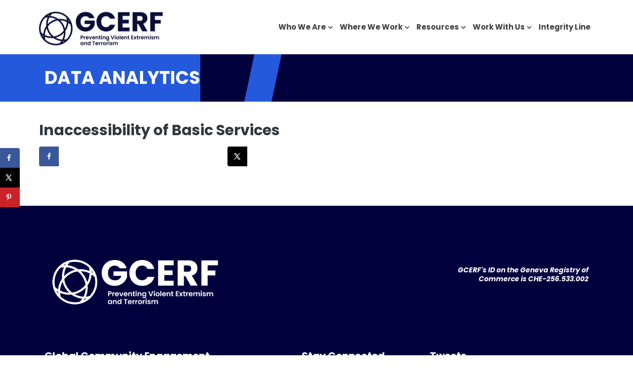

--- FILE ---
content_type: text/html; charset=UTF-8
request_url: https://www.gcerf.org/inaccessibility-of-basic-services/
body_size: 32212
content:
<!DOCTYPE html>
<html  class="no-js">
<head>
  <meta http-equiv="content-type" content="text/html; charset=UTF-8">
  <meta name="apple-touch-fullscreen" content="yes"/>
  <meta name="MobileOptimized" content="320"/>
  <meta name="viewport" content="width=device-width, initial-scale=1, maximum-scale=1, user-scalable=no">
  <link rel="profile" href="http://https//gmpg.org/xfn/11">
  <title>Inaccessibility of Basic Services &#8211; GCERF</title>
<meta name='robots' content='max-image-preview:large' />
	<style>img:is([sizes="auto" i], [sizes^="auto," i]) { contain-intrinsic-size: 3000px 1500px }</style>
	<!-- Hubbub v.1.36.0 https://morehubbub.com/ -->
<meta property="og:locale" content="en_US" />
<meta property="og:type" content="article" />
<meta property="og:title" content="Inaccessibility of Basic Services" />
<meta property="og:description" content="" />
<meta property="og:url" content="https://www.gcerf.org/inaccessibility-of-basic-services/" />
<meta property="og:site_name" content="GCERF" />
<meta property="og:updated_time" content="2021-09-16T09:27:24+00:00" />
<meta property="article:published_time" content="2021-09-15T14:26:23+00:00" />
<meta property="article:modified_time" content="2021-09-16T09:27:24+00:00" />
<meta name="twitter:card" content="summary_large_image" />
<meta name="twitter:title" content="Inaccessibility of Basic Services" />
<meta name="twitter:description" content="" />
<meta class="flipboard-article" content="" />
<meta property="og:image" content="https://www.gcerf.org/wp-content/uploads/2021/09/Inaccessibility-of-Basic-Services.png" />
<meta name="twitter:image" content="https://www.gcerf.org/wp-content/uploads/2021/09/Inaccessibility-of-Basic-Services.png" />
<meta property="og:image:width" content="2480" />
<meta property="og:image:height" content="1828" />
<!-- Hubbub v.1.36.0 https://morehubbub.com/ -->
<link rel='dns-prefetch' href='//apis.google.com' />
<link rel='dns-prefetch' href='//fonts.googleapis.com' />
<link rel="alternate" type="application/rss+xml" title="GCERF &raquo; Feed" href="https://www.gcerf.org/feed/" />
		<!-- This site uses the Google Analytics by MonsterInsights plugin v9.9.0 - Using Analytics tracking - https://www.monsterinsights.com/ -->
		<!-- Note: MonsterInsights is not currently configured on this site. The site owner needs to authenticate with Google Analytics in the MonsterInsights settings panel. -->
					<!-- No tracking code set -->
				<!-- / Google Analytics by MonsterInsights -->
		<script type="text/javascript">
/* <![CDATA[ */
window._wpemojiSettings = {"baseUrl":"https:\/\/s.w.org\/images\/core\/emoji\/16.0.1\/72x72\/","ext":".png","svgUrl":"https:\/\/s.w.org\/images\/core\/emoji\/16.0.1\/svg\/","svgExt":".svg","source":{"concatemoji":"https:\/\/www.gcerf.org\/wp-includes\/js\/wp-emoji-release.min.js?ver=6.8.3"}};
/*! This file is auto-generated */
!function(s,n){var o,i,e;function c(e){try{var t={supportTests:e,timestamp:(new Date).valueOf()};sessionStorage.setItem(o,JSON.stringify(t))}catch(e){}}function p(e,t,n){e.clearRect(0,0,e.canvas.width,e.canvas.height),e.fillText(t,0,0);var t=new Uint32Array(e.getImageData(0,0,e.canvas.width,e.canvas.height).data),a=(e.clearRect(0,0,e.canvas.width,e.canvas.height),e.fillText(n,0,0),new Uint32Array(e.getImageData(0,0,e.canvas.width,e.canvas.height).data));return t.every(function(e,t){return e===a[t]})}function u(e,t){e.clearRect(0,0,e.canvas.width,e.canvas.height),e.fillText(t,0,0);for(var n=e.getImageData(16,16,1,1),a=0;a<n.data.length;a++)if(0!==n.data[a])return!1;return!0}function f(e,t,n,a){switch(t){case"flag":return n(e,"\ud83c\udff3\ufe0f\u200d\u26a7\ufe0f","\ud83c\udff3\ufe0f\u200b\u26a7\ufe0f")?!1:!n(e,"\ud83c\udde8\ud83c\uddf6","\ud83c\udde8\u200b\ud83c\uddf6")&&!n(e,"\ud83c\udff4\udb40\udc67\udb40\udc62\udb40\udc65\udb40\udc6e\udb40\udc67\udb40\udc7f","\ud83c\udff4\u200b\udb40\udc67\u200b\udb40\udc62\u200b\udb40\udc65\u200b\udb40\udc6e\u200b\udb40\udc67\u200b\udb40\udc7f");case"emoji":return!a(e,"\ud83e\udedf")}return!1}function g(e,t,n,a){var r="undefined"!=typeof WorkerGlobalScope&&self instanceof WorkerGlobalScope?new OffscreenCanvas(300,150):s.createElement("canvas"),o=r.getContext("2d",{willReadFrequently:!0}),i=(o.textBaseline="top",o.font="600 32px Arial",{});return e.forEach(function(e){i[e]=t(o,e,n,a)}),i}function t(e){var t=s.createElement("script");t.src=e,t.defer=!0,s.head.appendChild(t)}"undefined"!=typeof Promise&&(o="wpEmojiSettingsSupports",i=["flag","emoji"],n.supports={everything:!0,everythingExceptFlag:!0},e=new Promise(function(e){s.addEventListener("DOMContentLoaded",e,{once:!0})}),new Promise(function(t){var n=function(){try{var e=JSON.parse(sessionStorage.getItem(o));if("object"==typeof e&&"number"==typeof e.timestamp&&(new Date).valueOf()<e.timestamp+604800&&"object"==typeof e.supportTests)return e.supportTests}catch(e){}return null}();if(!n){if("undefined"!=typeof Worker&&"undefined"!=typeof OffscreenCanvas&&"undefined"!=typeof URL&&URL.createObjectURL&&"undefined"!=typeof Blob)try{var e="postMessage("+g.toString()+"("+[JSON.stringify(i),f.toString(),p.toString(),u.toString()].join(",")+"));",a=new Blob([e],{type:"text/javascript"}),r=new Worker(URL.createObjectURL(a),{name:"wpTestEmojiSupports"});return void(r.onmessage=function(e){c(n=e.data),r.terminate(),t(n)})}catch(e){}c(n=g(i,f,p,u))}t(n)}).then(function(e){for(var t in e)n.supports[t]=e[t],n.supports.everything=n.supports.everything&&n.supports[t],"flag"!==t&&(n.supports.everythingExceptFlag=n.supports.everythingExceptFlag&&n.supports[t]);n.supports.everythingExceptFlag=n.supports.everythingExceptFlag&&!n.supports.flag,n.DOMReady=!1,n.readyCallback=function(){n.DOMReady=!0}}).then(function(){return e}).then(function(){var e;n.supports.everything||(n.readyCallback(),(e=n.source||{}).concatemoji?t(e.concatemoji):e.wpemoji&&e.twemoji&&(t(e.twemoji),t(e.wpemoji)))}))}((window,document),window._wpemojiSettings);
/* ]]> */
</script>
<link rel='stylesheet' id='givewp-campaign-blocks-fonts-css' href='https://fonts.googleapis.com/css2?family=Inter%3Awght%40400%3B500%3B600%3B700&#038;display=swap&#038;ver=6.8.3' type='text/css' media='all' />
<link rel='stylesheet' id='pt-cv-public-style-css' href='https://www.gcerf.org/wp-content/plugins/content-views-query-and-display-post-page/public/assets/css/cv.css?ver=4.2' type='text/css' media='all' />
<style id='cf-frontend-style-inline-css' type='text/css'>
@font-face {
	font-family: 'Gotham';
	font-weight: 400;
	src: url('https://www.gcerf.org/wp-content/uploads/2015/12/Gotham-Black.otf') format('OpenType'),
		url('https://www.gcerf.org/wp-content/uploads/2015/12/Gotham-Book.otf') format('OpenType'),
		url('https://www.gcerf.org/wp-content/uploads/2015/12/Gotham-Medium.otf') format('OpenType');
}
@font-face {
	font-family: 'Bebas Neue';
	font-weight: 100;
	font-display: auto;
	src: url('https://www.gcerf.org/wp-content/uploads/2015/12/BebasNeue.otf') format('OpenType');
}
</style>
<link rel='stylesheet' id='ytwd_frontend_main-css-css' href='https://www.gcerf.org/wp-content/plugins/wd-youtube/css/frontend_main.css?ver=1.0.31' type='text/css' media='all' />
<link rel='stylesheet' id='ytwd_bootstrap-css-css' href='https://www.gcerf.org/wp-content/plugins/wd-youtube/css/bootstrap.css?ver=1.0.31' type='text/css' media='all' />
<link rel='stylesheet' id='ytwd_font-css-css' href='https://www.gcerf.org/wp-content/plugins/wd-youtube/css/font-awesome/font-awesome.css?ver=6.8.3' type='text/css' media='all' />
<style id='wp-emoji-styles-inline-css' type='text/css'>

	img.wp-smiley, img.emoji {
		display: inline !important;
		border: none !important;
		box-shadow: none !important;
		height: 1em !important;
		width: 1em !important;
		margin: 0 0.07em !important;
		vertical-align: -0.1em !important;
		background: none !important;
		padding: 0 !important;
	}
</style>
<style id='givewp-campaign-comments-block-style-inline-css' type='text/css'>
.givewp-campaign-comment-block-card{display:flex;gap:var(--givewp-spacing-3);padding:var(--givewp-spacing-4) 0}.givewp-campaign-comment-block-card__avatar{align-items:center;border-radius:50%;display:flex;height:40px;justify-content:center;width:40px}.givewp-campaign-comment-block-card__avatar img{align-items:center;border-radius:50%;display:flex;height:auto;justify-content:center;min-width:40px;width:100%}.givewp-campaign-comment-block-card__donor-name{color:var(--givewp-neutral-700);font-size:1rem;font-weight:600;line-height:1.5;margin:0;text-align:left}.givewp-campaign-comment-block-card__details{align-items:center;color:var(--givewp-neutral-400);display:flex;font-size:.875rem;font-weight:500;gap:var(--givewp-spacing-2);height:auto;line-height:1.43;margin:2px 0 var(--givewp-spacing-3) 0;text-align:left}.givewp-campaign-comment-block-card__comment{color:var(--givewp-neutral-700);font-size:1rem;line-height:1.5;margin:0;text-align:left}.givewp-campaign-comment-block-card__read-more{background:none;border:none;color:var(--givewp-blue-500);cursor:pointer;font-size:.875rem;line-height:1.43;outline:none;padding:0}
.givewp-campaign-comments-block-empty-state{align-items:center;background-color:var(--givewp-shades-white);border:1px solid var(--givewp-neutral-50);border-radius:.5rem;display:flex;flex-direction:column;justify-content:center;padding:var(--givewp-spacing-6)}.givewp-campaign-comments-block-empty-state__details{align-items:center;display:flex;flex-direction:column;gap:var(--givewp-spacing-1);justify-content:center;margin:.875rem 0}.givewp-campaign-comments-block-empty-state__title{color:var(--givewp-neutral-700);font-size:1rem;font-weight:500;margin:0}.givewp-campaign-comments-block-empty-state__description{color:var(--givewp-neutral-700);font-size:.875rem;line-height:1.43;margin:0}
.givewp-campaign-comment-block{background-color:var(--givewp-shades-white);display:flex;flex-direction:column;gap:var(--givewp-spacing-2);padding:var(--givewp-spacing-6) 0}.givewp-campaign-comment-block__title{color:var(--givewp-neutral-900);font-size:18px;font-weight:600;line-height:1.56;margin:0;text-align:left}.givewp-campaign-comment-block__cta{align-items:center;background-color:var(--givewp-neutral-50);border-radius:4px;color:var(--giewp-neutral-500);display:flex;font-size:14px;font-weight:600;gap:8px;height:36px;line-height:1.43;margin:0;padding:var(--givewp-spacing-2) var(--givewp-spacing-4);text-align:left}

</style>
<style id='givewp-campaign-cover-block-style-inline-css' type='text/css'>
.givewp-campaign-selector{border:1px solid #e5e7eb;border-radius:5px;box-shadow:0 2px 4px 0 rgba(0,0,0,.05);display:flex;flex-direction:column;gap:20px;padding:40px 24px}.givewp-campaign-selector__label{padding-bottom:16px}.givewp-campaign-selector__select input[type=text]:focus{border-color:transparent;box-shadow:0 0 0 1px transparent;outline:2px solid transparent}.givewp-campaign-selector__logo{align-self:center}.givewp-campaign-selector__open{background:#2271b1;border:none;border-radius:5px;color:#fff;cursor:pointer;padding:.5rem 1rem}.givewp-campaign-selector__submit{background-color:#27ae60;border:0;border-radius:5px;color:#fff;font-weight:700;outline:none;padding:1rem;text-align:center;transition:.2s;width:100%}.givewp-campaign-selector__submit:disabled{background-color:#f3f4f6;color:#9ca0af}.givewp-campaign-selector__submit:hover:not(:disabled){cursor:pointer;filter:brightness(1.2)}
.givewp-campaign-cover-block__button{align-items:center;border:1px solid #2271b1;border-radius:2px;color:#2271b1;display:flex;justify-content:center;margin-bottom:.5rem;min-height:32px;width:100%}.givewp-campaign-cover-block__image{border-radius:2px;display:flex;flex-grow:1;margin-bottom:.5rem;max-height:4.44rem;-o-object-fit:cover;object-fit:cover;width:100%}.givewp-campaign-cover-block__help-text{color:#4b5563;font-size:.75rem;font-stretch:normal;font-style:normal;font-weight:400;letter-spacing:normal;line-height:1.4;text-align:left}.givewp-campaign-cover-block__edit-campaign-link{align-items:center;display:inline-flex;font-size:.75rem;font-stretch:normal;font-style:normal;font-weight:400;gap:.125rem;line-height:1.4}.givewp-campaign-cover-block__edit-campaign-link svg{fill:currentColor;height:1.25rem;width:1.25rem}.givewp-campaign-cover-block-preview__image{align-items:center;display:flex;height:100%;justify-content:center;width:100%}

</style>
<style id='givewp-campaign-donations-style-inline-css' type='text/css'>
.givewp-campaign-donations-block{padding:1.5rem 0}.givewp-campaign-donations-block *{font-family:Inter,sans-serif}.givewp-campaign-donations-block .givewp-campaign-donations-block__header{align-items:center;display:flex;justify-content:space-between;margin-bottom:.5rem}.givewp-campaign-donations-block .givewp-campaign-donations-block__title{color:var(--givewp-neutral-900);font-size:1.125rem;font-weight:600;line-height:1.56;margin:0}.givewp-campaign-donations-block .givewp-campaign-donations-block__donations{display:grid;gap:.5rem;margin:0;padding:0}.givewp-campaign-donations-block .givewp-campaign-donations-block__donation,.givewp-campaign-donations-block .givewp-campaign-donations-block__empty-state{background-color:var(--givewp-shades-white);border:1px solid var(--givewp-neutral-50);border-radius:.5rem;display:flex;padding:1rem}.givewp-campaign-donations-block .givewp-campaign-donations-block__donation{align-items:center;gap:.75rem}.givewp-campaign-donations-block .givewp-campaign-donations-block__donation-icon{align-items:center;display:flex}.givewp-campaign-donations-block .givewp-campaign-donations-block__donation-icon img{border-radius:100%;height:2.5rem;-o-object-fit:cover;object-fit:cover;width:2.5rem}.givewp-campaign-donations-block .givewp-campaign-donations-block__donation-info{display:flex;flex-direction:column;justify-content:center;row-gap:.25rem}.givewp-campaign-donations-block .givewp-campaign-donations-block__donation-description{color:var(--givewp-neutral-500);font-size:1rem;font-weight:500;line-height:1.5;margin:0}.givewp-campaign-donations-block .givewp-campaign-donations-block__donation-description strong{color:var(--givewp-neutral-700);font-weight:600}.givewp-campaign-donations-block .givewp-campaign-donations-block__donation-date{align-items:center;color:var(--givewp-neutral-400);display:flex;font-size:.875rem;font-weight:500;line-height:1.43}.givewp-campaign-donations-block .givewp-campaign-donations-block__donation-ribbon{align-items:center;border-radius:100%;color:#1f2937;display:flex;height:1.25rem;justify-content:center;margin-left:auto;width:1.25rem}.givewp-campaign-donations-block .givewp-campaign-donations-block__donation-ribbon[data-position="1"]{background-color:gold}.givewp-campaign-donations-block .givewp-campaign-donations-block__donation-ribbon[data-position="2"]{background-color:silver}.givewp-campaign-donations-block .givewp-campaign-donations-block__donation-ribbon[data-position="3"]{background-color:#cd7f32;color:#fffaf2}.givewp-campaign-donations-block .givewp-campaign-donations-block__donation-amount{color:var(--givewp-neutral-700);font-size:1.125rem;font-weight:600;line-height:1.56;margin-left:auto}.givewp-campaign-donations-block .givewp-campaign-donations-block__footer{display:flex;justify-content:center;margin-top:.5rem}.givewp-campaign-donations-block .givewp-campaign-donations-block__donate-button button.givewp-donation-form-modal__open,.givewp-campaign-donations-block .givewp-campaign-donations-block__empty-button button.givewp-donation-form-modal__open,.givewp-campaign-donations-block .givewp-campaign-donations-block__load-more-button{background:none!important;border:1px solid var(--givewp-primary-color);border-radius:.5rem;color:var(--givewp-primary-color)!important;font-size:.875rem;font-weight:600;line-height:1.43;padding:.25rem 1rem!important}.givewp-campaign-donations-block .givewp-campaign-donations-block__donate-button button.givewp-donation-form-modal__open:hover,.givewp-campaign-donations-block .givewp-campaign-donations-block__empty-button button.givewp-donation-form-modal__open:hover,.givewp-campaign-donations-block .givewp-campaign-donations-block__load-more-button:hover{background:var(--givewp-primary-color)!important;color:var(--givewp-shades-white)!important}.givewp-campaign-donations-block .givewp-campaign-donations-block__empty-state{align-items:center;flex-direction:column;padding:1.5rem}.givewp-campaign-donations-block .givewp-campaign-donations-block__empty-description,.givewp-campaign-donations-block .givewp-campaign-donations-block__empty-title{color:var(--givewp-neutral-700);margin:0}.givewp-campaign-donations-block .givewp-campaign-donations-block__empty-title{font-size:1rem;font-weight:500;line-height:1.5}.givewp-campaign-donations-block .givewp-campaign-donations-block__empty-description{font-size:.875rem;line-height:1.43;margin-top:.25rem}.givewp-campaign-donations-block .givewp-campaign-donations-block__empty-icon{color:var(--givewp-secondary-color);margin-bottom:.875rem;order:-1}.givewp-campaign-donations-block .givewp-campaign-donations-block__empty-button{margin-top:.875rem}.givewp-campaign-donations-block .givewp-campaign-donations-block__empty-button button.givewp-donation-form-modal__open{border-radius:.25rem;padding:.5rem 1rem!important}

</style>
<link rel='stylesheet' id='givewp-campaign-donors-style-css' href='https://www.gcerf.org/wp-content/plugins/give/build/campaignDonorsBlockApp.css?ver=1.0.0' type='text/css' media='all' />
<style id='givewp-campaign-form-style-inline-css' type='text/css'>
.givewp-donation-form-modal{outline:none;overflow-y:scroll;padding:1rem;width:100%}.givewp-donation-form-modal[data-entering=true]{animation:modal-fade .3s,modal-zoom .6s}@keyframes modal-fade{0%{opacity:0}to{opacity:1}}@keyframes modal-zoom{0%{transform:scale(.8)}to{transform:scale(1)}}.givewp-donation-form-modal__overlay{align-items:center;background:rgba(0,0,0,.7);display:flex;flex-direction:column;height:var(--visual-viewport-height);justify-content:center;left:0;position:fixed;top:0;width:100vw;z-index:100}.givewp-donation-form-modal__overlay[data-loading=true]{display:none}.givewp-donation-form-modal__overlay[data-entering=true]{animation:modal-fade .3s}.givewp-donation-form-modal__overlay[data-exiting=true]{animation:modal-fade .15s ease-in reverse}.givewp-donation-form-modal__open__spinner{left:50%;line-height:1;position:absolute;top:50%;transform:translate(-50%,-50%);z-index:100}.givewp-donation-form-modal__open{position:relative}.givewp-donation-form-modal__close{background:#e7e8ed;border:1px solid transparent;border-radius:50%;cursor:pointer;display:flex;padding:.75rem;position:fixed;right:25px;top:25px;transition:.2s;width:-moz-fit-content;width:fit-content;z-index:999}.givewp-donation-form-modal__close svg{height:1rem;width:1rem}.givewp-donation-form-modal__close:active,.givewp-donation-form-modal__close:focus,.givewp-donation-form-modal__close:hover{background-color:#caccd7;border:1px solid #caccd7}.admin-bar .givewp-donation-form-modal{margin-top:32px}.admin-bar .givewp-donation-form-modal__close{top:57px}
.givewp-entity-selector{border:1px solid #e5e7eb;border-radius:5px;box-shadow:0 2px 4px 0 rgba(0,0,0,.05);display:flex;flex-direction:column;gap:20px;padding:40px 24px}.givewp-entity-selector__label{padding-bottom:16px}.givewp-entity-selector__select input[type=text]:focus{border-color:transparent;box-shadow:0 0 0 1px transparent;outline:2px solid transparent}.givewp-entity-selector__logo{align-self:center}.givewp-entity-selector__open{background:#2271b1;border:none;border-radius:5px;color:#fff;cursor:pointer;padding:.5rem 1rem}.givewp-entity-selector__submit{background-color:#27ae60;border:0;border-radius:5px;color:#fff;font-weight:700;outline:none;padding:1rem;text-align:center;transition:.2s;width:100%}.givewp-entity-selector__submit:disabled{background-color:#f3f4f6;color:#9ca0af}.givewp-entity-selector__submit:hover:not(:disabled){cursor:pointer;filter:brightness(1.2)}
.givewp-campaign-selector{border:1px solid #e5e7eb;border-radius:5px;box-shadow:0 2px 4px 0 rgba(0,0,0,.05);display:flex;flex-direction:column;gap:20px;padding:40px 24px}.givewp-campaign-selector__label{padding-bottom:16px}.givewp-campaign-selector__select input[type=text]:focus{border-color:transparent;box-shadow:0 0 0 1px transparent;outline:2px solid transparent}.givewp-campaign-selector__logo{align-self:center}.givewp-campaign-selector__open{background:#2271b1;border:none;border-radius:5px;color:#fff;cursor:pointer;padding:.5rem 1rem}.givewp-campaign-selector__submit{background-color:#27ae60;border:0;border-radius:5px;color:#fff;font-weight:700;outline:none;padding:1rem;text-align:center;transition:.2s;width:100%}.givewp-campaign-selector__submit:disabled{background-color:#f3f4f6;color:#9ca0af}.givewp-campaign-selector__submit:hover:not(:disabled){cursor:pointer;filter:brightness(1.2)}
.givewp-donation-form-link,.givewp-donation-form-modal__open{background:var(--givewp-primary-color,#2271b1);border:none;border-radius:5px;color:#fff;cursor:pointer;font-family:-apple-system,BlinkMacSystemFont,Segoe UI,Roboto,Oxygen-Sans,Ubuntu,Cantarell,Helvetica Neue,sans-serif;font-size:1rem;font-weight:500!important;line-height:1.5;padding:.75rem 1.25rem!important;text-decoration:none!important;transition:all .2s ease;width:100%}.givewp-donation-form-link:active,.givewp-donation-form-link:focus,.givewp-donation-form-link:focus-visible,.givewp-donation-form-link:hover,.givewp-donation-form-modal__open:active,.givewp-donation-form-modal__open:focus,.givewp-donation-form-modal__open:focus-visible,.givewp-donation-form-modal__open:hover{background-color:color-mix(in srgb,var(--givewp-primary-color,#2271b1),#000 20%)}.components-input-control__label{width:100%}.wp-block-givewp-campaign-form{position:relative}.wp-block-givewp-campaign-form form[id*=give-form] #give-gateway-radio-list>li input[type=radio]{display:inline-block}.wp-block-givewp-campaign-form iframe{pointer-events:none;width:100%!important}.give-change-donation-form-btn svg{margin-top:3px}.givewp-default-form-toggle{margin-top:var(--givewp-spacing-4)}

</style>
<style id='givewp-campaign-goal-style-inline-css' type='text/css'>
.givewp-campaign-goal{display:flex;flex-direction:column;gap:.5rem;padding-bottom:1rem}.givewp-campaign-goal__container{display:flex;flex-direction:row;justify-content:space-between}.givewp-campaign-goal__container-item{display:flex;flex-direction:column;gap:.2rem}.givewp-campaign-goal__container-item span{color:var(--givewp-neutral-500);font-size:12px;font-weight:600;letter-spacing:.48px;line-height:1.5;text-transform:uppercase}.givewp-campaign-goal__container-item strong{color:var(--givewp-neutral-900);font-size:20px;font-weight:600;line-height:1.6}.givewp-campaign-goal__progress-bar{display:flex}.givewp-campaign-goal__progress-bar-container{background-color:#f2f2f2;border-radius:14px;box-shadow:inset 0 1px 4px 0 rgba(0,0,0,.09);display:flex;flex-grow:1;height:8px}.givewp-campaign-goal__progress-bar-progress{background:var(--givewp-secondary-color,#2d802f);border-radius:14px;box-shadow:inset 0 1px 4px 0 rgba(0,0,0,.09);display:flex;height:8px}

</style>
<style id='givewp-campaign-stats-block-style-inline-css' type='text/css'>
.givewp-campaign-stats-block span{color:var(--givewp-neutral-500);display:block;font-size:12px;font-weight:600;letter-spacing:.48px;line-height:1.5;margin-bottom:2px;text-align:left;text-transform:uppercase}.givewp-campaign-stats-block strong{color:var(--givewp-neutral-900);font-size:20px;font-weight:600;letter-spacing:normal;line-height:1.6}

</style>
<style id='givewp-campaign-donate-button-style-inline-css' type='text/css'>
.givewp-donation-form-link,.givewp-donation-form-modal__open{background:var(--givewp-primary-color,#2271b1);border:none;border-radius:5px;color:#fff;cursor:pointer;font-family:-apple-system,BlinkMacSystemFont,Segoe UI,Roboto,Oxygen-Sans,Ubuntu,Cantarell,Helvetica Neue,sans-serif;font-size:1rem;font-weight:500!important;line-height:1.5;padding:.75rem 1.25rem!important;text-decoration:none!important;transition:all .2s ease;width:100%}.givewp-donation-form-link:active,.givewp-donation-form-link:focus,.givewp-donation-form-link:focus-visible,.givewp-donation-form-link:hover,.givewp-donation-form-modal__open:active,.givewp-donation-form-modal__open:focus,.givewp-donation-form-modal__open:focus-visible,.givewp-donation-form-modal__open:hover{background-color:color-mix(in srgb,var(--givewp-primary-color,#2271b1),#000 20%)}.give-change-donation-form-btn svg{margin-top:3px}.givewp-default-form-toggle{margin-top:var(--givewp-spacing-4)}

</style>
<link rel='stylesheet' id='contact-form-7-css' href='https://www.gcerf.org/wp-content/plugins/contact-form-7/includes/css/styles.css?ver=6.1.2' type='text/css' media='all' />
<link rel='stylesheet' id='ctf_styles-css' href='https://www.gcerf.org/wp-content/plugins/custom-twitter-feeds/css/ctf-styles.min.css?ver=2.3.1' type='text/css' media='all' />
<link rel='stylesheet' id='grit_taxonomy_filter-css' href='https://www.gcerf.org/wp-content/plugins/grit-taxonomy-filter/public/css/grit-taxonomy-filter-public.css?ver=1.0.0' type='text/css' media='all' />
<link rel='stylesheet' id='font-awesome-css' href='https://www.gcerf.org/wp-content/plugins/elementor/assets/lib/font-awesome/css/font-awesome.min.css?ver=4.7.0' type='text/css' media='all' />
<link rel='stylesheet' id='elusive-icons-css' href='https://www.gcerf.org/wp-content/plugins/post-carousel-pro/public/assets/css/elusive-icons.min.css?ver=1.2.14' type='text/css' media='all' />
<link rel='stylesheet' id='magnific-popup-css' href='https://www.gcerf.org/wp-content/plugins/post-carousel-pro/public/assets/css/magnific-popup.css?ver=1.2.14' type='text/css' media='all' />
<link rel='stylesheet' id='remodal-css' href='https://www.gcerf.org/wp-content/plugins/post-carousel-pro/public/assets/css/remodal.css?ver=1.2.14' type='text/css' media='all' />
<link rel='stylesheet' id='bxslider-css' href='https://www.gcerf.org/wp-content/plugins/post-carousel-pro/public/assets/css/jquery.bxslider.min.css?ver=1.2.14' type='text/css' media='all' />
<link rel='stylesheet' id='remodal-default-theme-css' href='https://www.gcerf.org/wp-content/plugins/post-carousel-pro/public/assets/css/remodal-default-theme.css?ver=1.2.14' type='text/css' media='all' />
<link rel='stylesheet' id='pcpro-style-css' href='https://www.gcerf.org/wp-content/plugins/post-carousel-pro/public/assets/css/style.css?ver=1.2.14' type='text/css' media='all' />
<link rel='stylesheet' id='pcpro-custom-css' href='https://www.gcerf.org/wp-content/plugins/post-carousel-pro/public/assets/css/custom.css?ver=1.2.14' type='text/css' media='all' />
<link rel='stylesheet' id='pcpro-responsive-css' href='https://www.gcerf.org/wp-content/plugins/post-carousel-pro/public/assets/css/responsive.css?ver=1.2.14' type='text/css' media='all' />
<link rel='stylesheet' id='tp_twitter_plugin_css-css' href='https://www.gcerf.org/wp-content/plugins/recent-tweets-widget/tp_twitter_plugin.css?ver=1.0' type='text/css' media='screen' />
<link rel='stylesheet' id='give-styles-css' href='https://www.gcerf.org/wp-content/plugins/give/build/assets/dist/css/give.css?ver=4.10.1' type='text/css' media='all' />
<link rel='stylesheet' id='give-donation-summary-style-frontend-css' href='https://www.gcerf.org/wp-content/plugins/give/build/assets/dist/css/give-donation-summary.css?ver=4.10.1' type='text/css' media='all' />
<link rel='stylesheet' id='givewp-design-system-foundation-css' href='https://www.gcerf.org/wp-content/plugins/give/build/assets/dist/css/design-system/foundation.css?ver=1.2.0' type='text/css' media='all' />
<link rel='stylesheet' id='search-filter-plugin-styles-css' href='https://www.gcerf.org/wp-content/plugins/search-filter-pro/public/assets/css/search-filter.min.css?ver=2.5.14' type='text/css' media='all' />
<link rel='stylesheet' id='testimonial-rotator-style-css' href='https://www.gcerf.org/wp-content/plugins/testimonial-rotator/testimonial-rotator-style.css?ver=6.8.3' type='text/css' media='all' />
<style id='testimonial-rotator-style-inline-css' type='text/css'>
.testimonial_rotator_nav i {
    color: #fff;
}

.testimonial_rotator_quote {
    color: #fff;
    font-family: "Poppins", Sans-serif;
    font-size: 20px;
    line-height: 30px;
}

.testimonial_rotator_author_info {
    color: #fff;
    font-family: "Poppins", Sans-serif;
    font-size: 16px;
    line-height: 30px;
}

.testimonial_rotator.template-default .slide.cycletwo-slide-active {
    display: flex !important;
}

.testimonial_rotator.template-default .has-image .img, .testimonial_rotator_single.has-image.template-default .img {
    display: flex;
    align-items: center;
    justify-content: center;
}

.testimonial_rotator.template-default .has-image .img img, .testimonial_rotator_single.has-image.template-default .img img {
    max-width: unset;
    opacity: 0;
    transition: visibility 0s, opacity 0.5s linear;
}

.testimonial_rotator.template-default .has-image.cycletwo-slide-active .img img, .cycletwo-slide-active.testimonial_rotator_single.has-image.template-default .img img {
    opacity: 1;
}

@media screen and (max-width: 992px) {
    .testimonial_rotator.template-default .slide.cycletwo-slide-active {
        flex-direction: column;
    }
    .testimonial_rotator_img {
        width: 50% !important;
        margin-right: unset !important;
        margin: 20px auto !important;
    }
    .testimonial_rotator_description {
        width: 100% !important;
    }
    .testimonial_rotator_quote {
        font-size: 16px;
        line-height: 22px;
    }
    .testimonial_rotator_author_info {
        font-size: 12px;
        line-height: 22px;
    }
}
</style>
<link rel='stylesheet' id='dflip-style-css' href='https://www.gcerf.org/wp-content/plugins/3d-flipbook-dflip-lite/assets/css/dflip.min.css?ver=2.4.20' type='text/css' media='all' />
<link rel='stylesheet' id='dpsp-frontend-style-pro-css' href='https://www.gcerf.org/wp-content/plugins/social-pug/assets/dist/style-frontend-pro.css?ver=1.36.0' type='text/css' media='all' />
<style id='dpsp-frontend-style-pro-inline-css' type='text/css'>

				@media screen and ( max-width : 720px ) {
					.dpsp-content-wrapper.dpsp-hide-on-mobile,
					.dpsp-share-text.dpsp-hide-on-mobile {
						display: none;
					}
					.dpsp-has-spacing .dpsp-networks-btns-wrapper li {
						margin:0 2% 10px 0;
					}
					.dpsp-network-btn.dpsp-has-label:not(.dpsp-has-count) {
						max-height: 40px;
						padding: 0;
						justify-content: center;
					}
					.dpsp-content-wrapper.dpsp-size-small .dpsp-network-btn.dpsp-has-label:not(.dpsp-has-count){
						max-height: 32px;
					}
					.dpsp-content-wrapper.dpsp-size-large .dpsp-network-btn.dpsp-has-label:not(.dpsp-has-count){
						max-height: 46px;
					}
				}
			
			@media screen and ( max-width : 720px ) {
				aside#dpsp-floating-sidebar.dpsp-hide-on-mobile.opened {
					display: none;
				}
			}
			
</style>
<link rel='stylesheet' id='recent-posts-widget-with-thumbnails-public-style-css' href='https://www.gcerf.org/wp-content/plugins/recent-posts-widget-with-thumbnails/public.css?ver=7.1.1' type='text/css' media='all' />
<link rel='stylesheet' id='oxpitan-fonts-css' href='https://fonts.googleapis.com/css?family=Playfair+Display:400,700,900%7CPoppins:400,500,600,700&#038;subset' type='text/css' media='all' />
<link rel='stylesheet' id='lightgallery-css' href='https://www.gcerf.org/wp-content/themes/oxpitan/js/lightgallery/css/lightgallery.min.css?ver=6.8.3' type='text/css' media='all' />
<link rel='stylesheet' id='owl-carousel-css' href='https://www.gcerf.org/wp-content/themes/oxpitan/js/owl-carousel/assets/owl.carousel.css?ver=6.8.3' type='text/css' media='all' />
<link rel='stylesheet' id='magnific-css' href='https://www.gcerf.org/wp-content/themes/oxpitan/js/magnific/magnific-popup.css?ver=6.8.3' type='text/css' media='all' />
<link rel='stylesheet' id='fontawesome-css' href='https://www.gcerf.org/wp-content/themes/oxpitan/css/fontawesome/css/font-awesome.css?ver=6.8.3' type='text/css' media='all' />
<link rel='stylesheet' id='oxpitan-icons-css' href='https://www.gcerf.org/wp-content/themes/oxpitan/css/icon-custom.css?ver=6.8.3' type='text/css' media='all' />
<link rel='stylesheet' id='oxpitan-style-css' href='https://www.gcerf.org/wp-content/themes/oxpitan/style.css?ver=6.8.3' type='text/css' media='all' />
<link rel='stylesheet' id='bootstrap-css' href='https://www.gcerf.org/wp-content/themes/oxpitan/css/bootstrap.css?ver=1.0.4' type='text/css' media='all' />
<link rel='stylesheet' id='oxpitan-woocoomerce-css' href='https://www.gcerf.org/wp-content/themes/oxpitan/css/woocommerce.css?ver=1.0.4' type='text/css' media='all' />
<link rel='stylesheet' id='oxpitan-template-css' href='https://www.gcerf.org/wp-content/themes/oxpitan/css/template.css?ver=1.0.4' type='text/css' media='all' />
<link rel='stylesheet' id='elementor-frontend-css' href='https://www.gcerf.org/wp-content/uploads/elementor/css/custom-frontend.min.css?ver=1760610467' type='text/css' media='all' />
<link rel='stylesheet' id='eael-general-css' href='https://www.gcerf.org/wp-content/plugins/essential-addons-for-elementor-lite/assets/front-end/css/view/general.min.css?ver=6.3.3' type='text/css' media='all' />
<link rel='stylesheet' id='redux-google-fonts-oxpitan_theme_options-css' href='https://fonts.googleapis.com/css?family=Open+Sans&#038;ver=1745243053' type='text/css' media='all' />
<link rel='stylesheet' id='oxpitan-parent-style-css' href='https://www.gcerf.org/wp-content/themes/oxpitan/style.css?ver=6.8.3' type='text/css' media='all' />
<link rel='stylesheet' id='oxpitan-child-style-css' href='https://www.gcerf.org/wp-content/themes/oxpitan_child/style.css?ver=1.0.6' type='text/css' media='all' />
<link rel='stylesheet' id='custom-style-css' href='https://www.gcerf.org/wp-content/themes/oxpitan_child/custom-style.css?ver=6.8.3' type='text/css' media='all' />
<link rel='stylesheet' id='oxpitan-custom-style-css' href='https://www.gcerf.org/wp-content/themes/oxpitan/css/custom_script.css?ver=6.8.3' type='text/css' media='all' />
<style id='oxpitan-custom-style-inline-css' type='text/css'>
body, .btn-theme, .btn-theme-second, .btn, .btn-white, .btn-black, .btn-give-theme, button.give-btn, input[type*="submit"]:not(.fa), .megamenu-main .widget .widget-title, .megamenu-main .widget .widgettitle, .gva-vertical-menu ul.navbar-nav li a{font-family:Open Sans,sans-serif;}.header-v1 .header-bottom .header-bottom-inner .logo, .header-v2 .header-bottom .header-bottom-inner .logo{width: 350px;}.header-v1 .header-bottom .header-bottom-inner, .header-v2 .header-bottom .header-bottom-inner{padding-left: 360px;} 
</style>
<link rel='stylesheet' id='oxpitan-scheme-color-css' href='https://www.gcerf.org/wp-content/themes/oxpitan/css/custom_script.css?ver=6.8.3' type='text/css' media='all' />
<style id='oxpitan-scheme-color-inline-css' type='text/css'>
.turquoise.give-block .campaign-action .btn-give-theme{background:#00BDC0;}.turquoise.give-block .campaign-action .btn-give-theme::before{background:#00BDC0;}.turquoise.give-block .give__progress-bar{background-color:#00BDC0;}.turquoise.give-block .give__progress .give__progress-bar .percentage{background:#00BDC0;}.turquoise.give-block .give__progress .give__progress-bar .percentage::after{border-top-color:#00BDC0;}.turquoise.give-block .form-content .form-content-inner .campaign-content-inner .title a:hover{color:#00BDC0;}.team-v2 .turquoise.bg-overlay{background:#00BDC0;}.turquoise.event-block .event-image .event-date, .turquoise.event-block .event-image .event-date:before{background:#00BDC0;}.turquoise.event-block .event-content .event-meta{color:#00BDC0;}.turquoise.event-block .event-content .event-info .title a:hover{color:#00BDC0;}.turquoise.gallery-post .background-overlay{background:#00BDC0;}.tomato.give-block .campaign-action .btn-give-theme{background:#F86048;}.tomato.give-block .campaign-action .btn-give-theme::before{background:#F86048;}.tomato.give-block .give__progress-bar{background-color:#F86048;}.tomato.give-block .give__progress .give__progress-bar .percentage{background:#F86048;}.tomato.give-block .give__progress .give__progress-bar .percentage::after{border-top-color:#F86048;}.tomato.give-block .form-content .form-content-inner .campaign-content-inner .title a:hover{color:#F86048;}.team-v2 .tomato.bg-overlay{background:#F86048;}.tomato.event-block .event-image .event-date, .tomato.event-block .event-image .event-date:before{background:#F86048;}.tomato.event-block .event-content .event-meta{color:#F86048;}.tomato.event-block .event-content .event-info .title a:hover{color:#F86048;}.tomato.gallery-post .background-overlay{background:#F86048;}.goldenrod.give-block .campaign-action .btn-give-theme{background:#FFA940;}.goldenrod.give-block .campaign-action .btn-give-theme::before{background:#FFA940;}.goldenrod.give-block .give__progress-bar{background-color:#FFA940;}.goldenrod.give-block .give__progress .give__progress-bar .percentage{background:#FFA940;}.goldenrod.give-block .give__progress .give__progress-bar .percentage::after{border-top-color:#FFA940;}.goldenrod.give-block .form-content .form-content-inner .campaign-content-inner .title a:hover{color:#FFA940;}.team-v2 .goldenrod.bg-overlay{background:#FFA940;}.goldenrod.event-block .event-image .event-date, .goldenrod.event-block .event-image .event-date:before{background:#FFA940;}.goldenrod.event-block .event-content .event-meta{color:#FFA940;}.goldenrod.event-block .event-content .event-info .title a:hover{color:#FFA940;}.goldenrod.gallery-post .background-overlay{background:#FFA940;}.violet.give-block .campaign-action .btn-give-theme{background:#9238A4;}.violet.give-block .campaign-action .btn-give-theme::before{background:#9238A4;}.violet.give-block .give__progress-bar{background-color:#9238A4;}.violet.give-block .give__progress .give__progress-bar .percentage{background:#9238A4;}.violet.give-block .give__progress .give__progress-bar .percentage::after{border-top-color:#9238A4;}.violet.give-block .form-content .form-content-inner .campaign-content-inner .title a:hover{color:#9238A4;}.team-v2 .violet.bg-overlay{background:#9238A4;}.violet.event-block .event-image .event-date, .violet.event-block .event-image .event-date:before{background:#9238A4;}.violet.event-block .event-content .event-meta{color:#9238A4;}.violet.event-block .event-content .event-info .title a:hover{color:#9238A4;}.violet.gallery-post .background-overlay{background:#9238A4;}.brown.give-block .campaign-action .btn-give-theme{background:#684035;}.brown.give-block .campaign-action .btn-give-theme::before{background:#684035;}.brown.give-block .give__progress-bar{background-color:#684035;}.brown.give-block .give__progress .give__progress-bar .percentage{background:#684035;}.brown.give-block .give__progress .give__progress-bar .percentage::after{border-top-color:#684035;}.brown.give-block .form-content .form-content-inner .campaign-content-inner .title a:hover{color:#684035;}.team-v2 .brown.bg-overlay{background:#684035;}.brown.event-block .event-image .event-date, .brown.event-block .event-image .event-date:before{background:#684035;}.brown.event-block .event-content .event-meta{color:#684035;}.brown.event-block .event-content .event-info .title a:hover{color:#684035;}.brown.gallery-post .background-overlay{background:#684035;}.pink.give-block .campaign-action .btn-give-theme{background:#D91897;}.pink.give-block .campaign-action .btn-give-theme::before{background:#D91897;}.pink.give-block .give__progress-bar{background-color:#D91897;}.pink.give-block .give__progress .give__progress-bar .percentage{background:#D91897;}.pink.give-block .give__progress .give__progress-bar .percentage::after{border-top-color:#D91897;}.pink.give-block .form-content .form-content-inner .campaign-content-inner .title a:hover{color:#D91897;}.team-v2 .pink.bg-overlay{background:#D91897;}.pink.event-block .event-image .event-date, .pink.event-block .event-image .event-date:before{background:#D91897;}.pink.event-block .event-content .event-meta{color:#D91897;}.pink.event-block .event-content .event-info .title a:hover{color:#D91897;}.pink.gallery-post .background-overlay{background:#D91897;}.green.give-block .campaign-action .btn-give-theme{background:#50AF4D;}.green.give-block .campaign-action .btn-give-theme::before{background:#50AF4D;}.green.give-block .give__progress-bar{background-color:#50AF4D;}.green.give-block .give__progress .give__progress-bar .percentage{background:#50AF4D;}.green.give-block .give__progress .give__progress-bar .percentage::after{border-top-color:#50AF4D;}.green.give-block .form-content .form-content-inner .campaign-content-inner .title a:hover{color:#50AF4D;}.team-v2 .green.bg-overlay{background:#50AF4D;}.green.event-block .event-image .event-date, .green.event-block .event-image .event-date:before{background:#50AF4D;}.green.event-block .event-content .event-meta{color:#50AF4D;}.green.event-block .event-content .event-info .title a:hover{color:#50AF4D;}.green.gallery-post .background-overlay{background:#50AF4D;}.purple.give-block .campaign-action .btn-give-theme{background:#9854B3;}.purple.give-block .campaign-action .btn-give-theme::before{background:#9854B3;}.purple.give-block .give__progress-bar{background-color:#9854B3;}.purple.give-block .give__progress .give__progress-bar .percentage{background:#9854B3;}.purple.give-block .give__progress .give__progress-bar .percentage::after{border-top-color:#9854B3;}.purple.give-block .form-content .form-content-inner .campaign-content-inner .title a:hover{color:#9854B3;}.team-v2 .purple.bg-overlay{background:#9854B3;}.purple.event-block .event-image .event-date, .purple.event-block .event-image .event-date:before{background:#9854B3;}.purple.event-block .event-content .event-meta{color:#9854B3;}.purple.event-block .event-content .event-info .title a:hover{color:#9854B3;}.purple.gallery-post .background-overlay{background:#9854B3;}
</style>
<script type="text/javascript" src="https://www.gcerf.org/wp-includes/js/dist/hooks.min.js?ver=4d63a3d491d11ffd8ac6" id="wp-hooks-js"></script>
<script type="text/javascript" src="https://www.gcerf.org/wp-includes/js/dist/i18n.min.js?ver=5e580eb46a90c2b997e6" id="wp-i18n-js"></script>
<script type="text/javascript" id="wp-i18n-js-after">
/* <![CDATA[ */
wp.i18n.setLocaleData( { 'text direction\u0004ltr': [ 'ltr' ] } );
/* ]]> */
</script>
<script type="text/javascript" src="https://www.gcerf.org/wp-includes/js/jquery/jquery.min.js?ver=3.7.1" id="jquery-core-js"></script>
<script type="text/javascript" src="https://www.gcerf.org/wp-includes/js/jquery/jquery-migrate.min.js?ver=3.4.1" id="jquery-migrate-js"></script>
<script type="text/javascript" src="https://www.gcerf.org/wp-content/plugins/wd-youtube/js/linkify.js?ver=6.8.3" id="ytwd_linkify-js-js"></script>
<script type="text/javascript" src="https://apis.google.com/js/platform.js?ver=6.8.3" id="ytwd_platform-js-js"></script>
<script type="text/javascript" id="grit_taxonomy_filter-js-extra">
/* <![CDATA[ */
var params = {"ajaxurl":"https:\/\/www.gcerf.org\/wp-admin\/admin-ajax.php"};
/* ]]> */
</script>
<script type="text/javascript" src="https://www.gcerf.org/wp-content/plugins/grit-taxonomy-filter/public/js/grit-taxonomy-filter-public.js?ver=1.0.0" id="grit_taxonomy_filter-js"></script>
<script type="text/javascript" id="give-js-extra">
/* <![CDATA[ */
var give_global_vars = {"ajaxurl":"https:\/\/www.gcerf.org\/wp-admin\/admin-ajax.php","checkout_nonce":"8b83056a75","currency":"USD","currency_sign":"$","currency_pos":"before","thousands_separator":",","decimal_separator":".","no_gateway":"Please select a payment method.","bad_minimum":"The minimum custom donation amount for this form is","bad_maximum":"The maximum custom donation amount for this form is","general_loading":"Loading...","purchase_loading":"Please Wait...","textForOverlayScreen":"<h3>Processing...<\/h3><p>This will only take a second!<\/p>","number_decimals":"2","is_test_mode":"","give_version":"4.10.1","magnific_options":{"main_class":"give-modal","close_on_bg_click":false},"form_translation":{"payment-mode":"Please select payment mode.","give_first":"Please enter your first name.","give_last":"Please enter your last name.","give_email":"Please enter a valid email address.","give_user_login":"Invalid email address or username.","give_user_pass":"Enter a password.","give_user_pass_confirm":"Enter the password confirmation.","give_agree_to_terms":"You must agree to the terms and conditions."},"confirm_email_sent_message":"Please check your email and click on the link to access your complete donation history.","ajax_vars":{"ajaxurl":"https:\/\/www.gcerf.org\/wp-admin\/admin-ajax.php","ajaxNonce":"4c78c76a6e","loading":"Loading","select_option":"Please select an option","default_gateway":"manual","permalinks":"1","number_decimals":2},"cookie_hash":"5ecd2d47a77dcb42c61eebe04d5287b0","session_nonce_cookie_name":"wp-give_session_reset_nonce_5ecd2d47a77dcb42c61eebe04d5287b0","session_cookie_name":"wp-give_session_5ecd2d47a77dcb42c61eebe04d5287b0","delete_session_nonce_cookie":"0"};
var giveApiSettings = {"root":"https:\/\/www.gcerf.org\/wp-json\/give-api\/v2\/","rest_base":"give-api\/v2"};
/* ]]> */
</script>
<script type="text/javascript" src="https://www.gcerf.org/wp-content/plugins/give/build/assets/dist/js/give.js?ver=8540f4f50a2032d9c5b5" id="give-js"></script>
<script type="text/javascript" id="search-filter-plugin-build-js-extra">
/* <![CDATA[ */
var SF_LDATA = {"ajax_url":"https:\/\/www.gcerf.org\/wp-admin\/admin-ajax.php","home_url":"https:\/\/www.gcerf.org\/","extensions":[]};
/* ]]> */
</script>
<script type="text/javascript" src="https://www.gcerf.org/wp-content/plugins/search-filter-pro/public/assets/js/search-filter-build.min.js?ver=2.5.14" id="search-filter-plugin-build-js"></script>
<script type="text/javascript" src="https://www.gcerf.org/wp-content/plugins/search-filter-pro/public/assets/js/chosen.jquery.min.js?ver=2.5.14" id="search-filter-plugin-chosen-js"></script>
<script type="text/javascript" src="https://www.gcerf.org/wp-content/plugins/testimonial-rotator/js/jquery.cycletwo.js?ver=6.8.3" id="cycletwo-js"></script>
<script type="text/javascript" src="https://www.gcerf.org/wp-content/plugins/testimonial-rotator/js/jquery.cycletwo.addons.js?ver=6.8.3" id="cycletwo-addons-js"></script>
<script type="text/javascript" src="https://www.gcerf.org/wp-content/themes/oxpitan/js/bootstrap.js?ver=6.8.3" id="bootstrap-js"></script>
<script type="text/javascript" src="https://www.gcerf.org/wp-content/themes/oxpitan/js/perfect-scrollbar.jquery.min.js?ver=6.8.3" id="scrollbar-js"></script>
<script type="text/javascript" src="https://www.gcerf.org/wp-content/themes/oxpitan/js/magnific/jquery.magnific-popup.min.js?ver=6.8.3" id="magnific-js"></script>
<script type="text/javascript" src="https://www.gcerf.org/wp-content/themes/oxpitan/js/jquery.cookie.js?ver=6.8.3" id="cookie-js"></script>
<script type="text/javascript" src="https://www.gcerf.org/wp-content/themes/oxpitan/js/lightgallery/js/lightgallery.min.js?ver=6.8.3" id="lightgallery-js"></script>
<script type="text/javascript" src="https://www.gcerf.org/wp-content/themes/oxpitan/js/owl-carousel/owl.carousel.min.js?ver=6.8.3" id="owl-carousel-js"></script>
<script type="text/javascript" src="https://www.gcerf.org/wp-includes/js/imagesloaded.min.js?ver=5.0.0" id="imagesloaded-js"></script>
<script type="text/javascript" src="https://www.gcerf.org/wp-includes/js/masonry.min.js?ver=4.2.2" id="masonry-js"></script>
<script type="text/javascript" src="https://www.gcerf.org/wp-includes/js/jquery/jquery.masonry.min.js?ver=3.1.2b" id="jquery-masonry-js"></script>
<script type="text/javascript" src="https://www.gcerf.org/wp-content/themes/oxpitan/js/main.js?ver=6.8.3" id="oxpitan-main-js"></script>
<script type="text/javascript" src="https://www.gcerf.org/wp-content/themes/oxpitan/js/woocommerce.js?ver=6.8.3" id="oxpitan-woocommerce-js"></script>
<link rel="https://api.w.org/" href="https://www.gcerf.org/wp-json/" /><link rel="alternate" title="JSON" type="application/json" href="https://www.gcerf.org/wp-json/wp/v2/posts/11988" /><link rel="EditURI" type="application/rsd+xml" title="RSD" href="https://www.gcerf.org/xmlrpc.php?rsd" />
<link rel="canonical" href="https://www.gcerf.org/inaccessibility-of-basic-services/" />
<link rel='shortlink' href='https://www.gcerf.org/?p=11988' />
<script> var ajaxurl = "https://www.gcerf.org/wp-admin/admin-ajax.php";</script>        <script type="text/javascript">
            var ajaxurl = 'https://www.gcerf.org/wp-admin/admin-ajax.php';
        </script>
<meta name="generator" content="Give v4.10.1" />
<script> var ajaxurl = "https://www.gcerf.org/wp-admin/admin-ajax.php";</script><meta name="generator" content="Elementor 3.32.4; features: additional_custom_breakpoints; settings: css_print_method-external, google_font-enabled, font_display-auto">
<meta name="hubbub-info" description="Hubbub 1.36.0">			<style>
				.e-con.e-parent:nth-of-type(n+4):not(.e-lazyloaded):not(.e-no-lazyload),
				.e-con.e-parent:nth-of-type(n+4):not(.e-lazyloaded):not(.e-no-lazyload) * {
					background-image: none !important;
				}
				@media screen and (max-height: 1024px) {
					.e-con.e-parent:nth-of-type(n+3):not(.e-lazyloaded):not(.e-no-lazyload),
					.e-con.e-parent:nth-of-type(n+3):not(.e-lazyloaded):not(.e-no-lazyload) * {
						background-image: none !important;
					}
				}
				@media screen and (max-height: 640px) {
					.e-con.e-parent:nth-of-type(n+2):not(.e-lazyloaded):not(.e-no-lazyload),
					.e-con.e-parent:nth-of-type(n+2):not(.e-lazyloaded):not(.e-no-lazyload) * {
						background-image: none !important;
					}
				}
			</style>
			<meta name="generator" content="Powered by Slider Revolution 6.6.20 - responsive, Mobile-Friendly Slider Plugin for WordPress with comfortable drag and drop interface." />
<link rel="icon" href="https://www.gcerf.org/wp-content/uploads/2015/12/cropped-Only-circle-1-32x32.jpg" sizes="32x32" />
<link rel="icon" href="https://www.gcerf.org/wp-content/uploads/2015/12/cropped-Only-circle-1-192x192.jpg" sizes="192x192" />
<link rel="apple-touch-icon" href="https://www.gcerf.org/wp-content/uploads/2015/12/cropped-Only-circle-1-180x180.jpg" />
<meta name="msapplication-TileImage" content="https://www.gcerf.org/wp-content/uploads/2015/12/cropped-Only-circle-1-270x270.jpg" />
<script>function setREVStartSize(e){
			//window.requestAnimationFrame(function() {
				window.RSIW = window.RSIW===undefined ? window.innerWidth : window.RSIW;
				window.RSIH = window.RSIH===undefined ? window.innerHeight : window.RSIH;
				try {
					var pw = document.getElementById(e.c).parentNode.offsetWidth,
						newh;
					pw = pw===0 || isNaN(pw) || (e.l=="fullwidth" || e.layout=="fullwidth") ? window.RSIW : pw;
					e.tabw = e.tabw===undefined ? 0 : parseInt(e.tabw);
					e.thumbw = e.thumbw===undefined ? 0 : parseInt(e.thumbw);
					e.tabh = e.tabh===undefined ? 0 : parseInt(e.tabh);
					e.thumbh = e.thumbh===undefined ? 0 : parseInt(e.thumbh);
					e.tabhide = e.tabhide===undefined ? 0 : parseInt(e.tabhide);
					e.thumbhide = e.thumbhide===undefined ? 0 : parseInt(e.thumbhide);
					e.mh = e.mh===undefined || e.mh=="" || e.mh==="auto" ? 0 : parseInt(e.mh,0);
					if(e.layout==="fullscreen" || e.l==="fullscreen")
						newh = Math.max(e.mh,window.RSIH);
					else{
						e.gw = Array.isArray(e.gw) ? e.gw : [e.gw];
						for (var i in e.rl) if (e.gw[i]===undefined || e.gw[i]===0) e.gw[i] = e.gw[i-1];
						e.gh = e.el===undefined || e.el==="" || (Array.isArray(e.el) && e.el.length==0)? e.gh : e.el;
						e.gh = Array.isArray(e.gh) ? e.gh : [e.gh];
						for (var i in e.rl) if (e.gh[i]===undefined || e.gh[i]===0) e.gh[i] = e.gh[i-1];
											
						var nl = new Array(e.rl.length),
							ix = 0,
							sl;
						e.tabw = e.tabhide>=pw ? 0 : e.tabw;
						e.thumbw = e.thumbhide>=pw ? 0 : e.thumbw;
						e.tabh = e.tabhide>=pw ? 0 : e.tabh;
						e.thumbh = e.thumbhide>=pw ? 0 : e.thumbh;
						for (var i in e.rl) nl[i] = e.rl[i]<window.RSIW ? 0 : e.rl[i];
						sl = nl[0];
						for (var i in nl) if (sl>nl[i] && nl[i]>0) { sl = nl[i]; ix=i;}
						var m = pw>(e.gw[ix]+e.tabw+e.thumbw) ? 1 : (pw-(e.tabw+e.thumbw)) / (e.gw[ix]);
						newh =  (e.gh[ix] * m) + (e.tabh + e.thumbh);
					}
					var el = document.getElementById(e.c);
					if (el!==null && el) el.style.height = newh+"px";
					el = document.getElementById(e.c+"_wrapper");
					if (el!==null && el) {
						el.style.height = newh+"px";
						el.style.display = "block";
					}
				} catch(e){
					console.log("Failure at Presize of Slider:" + e)
				}
			//});
		  };</script>
		<style type="text/css" id="wp-custom-css">
			.single .post-thumbnail {display: none;}
.job-positing-content h2 {color: #00003C !important;}
.job-posting-head-title,
.dl-job-listing-container .job-img-container {display: none;}
.dl-job-listing-container .btn-theme,
.dl-job-listing-container .btn-theme::before {background: #00003C !important;}
@media screen and (max-width: 767px){
	.dl-job-listing-container .col-md-2:has(.job-img-container) + .col-md-7 {width: 100%;}
}

.submenu-inner a::after {opacity: 0 !important;}
.dl-home-first-section .desc2 {
	font-family: Poppins;
    font-style: normal;
    font-weight: 500;
    font-size: 18px;
    line-height: 30px;
    color: #081112;
	margin-bottom:0px;
}
.dl-img-padding{
padding-right: 50px;
}

body:not(.elementor-editor-active) .elementor-menu-anchor:before {
  content: "";
  display:block;
  height: 92px; /* fixed header height*/
  margin: -92px 0 0; /* negative fixed header height */
  visibility: hidden;
  pointer-events: none;
}
.dl-home-fourth-section .sp-pcp-post-title {min-height: 100px;height: auto;}
.dl-about-us-section-six-team .team-content-inner {min-height: 135px !important;height: auto !important;}
.dl-implement-country-section-two-content .elementor-heading-title::after {position: static;top: auto;}
.MT-0 {margin-top: 0 !important;}
.post .entry-title,
.wrapper-page .heading-title,
.widget_rss ul > li a,
.widget_recent_entries ul > li a,
.single-portfolio .portfolio-content .portfolio-information ul li .label {font-family: "Poppins", Sans-serif;}
h1, h2, h3, h4, h5, h6, .h1, .h2, .h3, .h4, .h5, .h6 {font-family: "Poppins", Sans-serif;}
@media screen and (max-width: 991px) {
	body:not(.elementor-editor-active) .elementor-menu-anchor:before {
  display:none;
 }	
}
.tableauPlaceholder {
    margin: 0 auto;
}
.img-link-none .post-thumbnail a {
 pointer-events:none!important
}
.excerpt-none .entry-content .entry-description {
 display:none!important
}
@import url("https://storyborders.com/gcerf/huben-regular.css");
@font-face {
	font-family: 'Brixton_Lead-Vector';
	src: url('https://storyborders.com/gcerf/brixton-lead-vector.eot');
	src: url('https://storyborders.com/gcerf/brixton-lead-vector.eot?#iefix') format('embedded-opentype'),
             url('https://storyborders.com/gcerf/brixton-lead-vector.woff2') format('woff2'),
	     url('https://storyborders.com/gcerf/brixton-lead-vector.woff') format('woff'),
	     url('https://storyborders.com/gcerf/brixton-lead-vector.ttf') format('truetype'),
	     url('https://storyborders.com/gcerf/brixton-lead-vector.svg#youworkforthem') format('svg');
	font-weight: normal;
	font-style: normal;
}
@font-face {
	font-family: 'Huben-Regular';
	src: url('https://storyborders.com/gcerf/huben-regular.eot');
	src: url('https://storyborders.com/gcerf/huben-regular.eot?#iefix') format('embedded-opentype'),
             url('https://storyborders.com/gcerf/huben-regular.woff2') format('woff2'),
	     url('https://storyborders.com/gcerf/huben-regular.woff') format('woff'),
	     url('https://storyborders.com/gcerf/huben-regular.ttf') format('truetype'),
	     url('https://storyborders.com/gcerf/huben-regular.svg#youworkforthem') format('svg');
	font-weight: normal;
	font-style: normal;
}


.bls-f-hbn{
	font-family: 'Huben-Regular' !important;
}
.bls-f-brx{
	font-family: 'Brixton_Lead-Vector' !important;
}
.bls-bluebh .button-action .btn-cta, .bls-bluebh .button-action .btn-cta:before, .bls-bluebh .gva-element .btn-theme, .bls-bluebh .gva-element .btn-theme:before, .bls-blueb article .btn-theme, .bls-blueb article .btn-theme::before{
	background-color: #083197 !important;
}
.bls-bluebh .button-action .btn-cta:hover, .bls-bluebh .button-action .btn-cta:hover::before, .bls-bluebh .gva-element .button-action .btn-theme:hover, .bls-bluebh .gva-element .btn-theme::before:hover, .bls-blueb article .btn-theme:hover, .bls-blueb article .btn-theme::before:hover{
	background-color: #F4C900 !important;
}
.bls-owl-test {
	background-color: #083197 !important;
}
.bls-owl-test .gva-testimonial-carousel{
	
}
.bls-number .milestone-number{
	font-family: 'Brixton_Lead-Vector' !important;
}
.bls-blueb article .entry-description,
.bls-blueb article .entry-meta{
	display: none !important;
}
.gsc-heading .heading-action {display: block;
float: none;
clear: both;}
.custom-breadcrumb .breadcrumb {
display: none;
}
.dl-implement-country-section-two-content .elementor-widget-heading {border-bottom: 0;}



/*  */
#marquee-container {
    width: 100%;
    overflow: hidden;
    white-space: nowrap; /* Prevent text from wrapping */
}

.marquee-text {
    display: inline-block;
}


/*****Font Customisation for smaller device******/
.dl-home-third-section .process-slider .sp-pcp-post{height:auto!important}
.process-slider .slick-track{display:flex!important}
.process-slider .slick-slide{height:inherit!important}
@media (max-width: 1500px) { 
    .elementor-widget.m-b-0 {margin-bottom: 0;}
	.elementor-text-editor p:last-child{margin-bottom:0}
		.dl-about-us-section-three { padding-top: 70px;padding-bottom: 70px}
	.dl-about-us-section-three .elementor-heading-title {margin: 30px 20px 10px 10px;}
	.dl-about-us-section-three .dl-about-us-section-three-text-top-col .elementor-widget-container .gva-element-gva-heading-block { padding: 40px 30px 0px 200px}
	.dl-about-us-section-three .dl-about-us-section-three-text-bottom-col .elementor-widget-container .gva-element-gva-heading-block { padding: 40px 30px 60px 200px;}
	.dl-about-us-section-five .elementor-heading-title {padding: 30px 30px 0px 30px;}
	.dl-donor-and-funding-section-four-text-col { margin-top: 20px; padding-left: 20px;}
}

@media (max-width: 1400px) { 
    ul.gva-nav-menu > li > a { padding: 10px 10px 10px !important;}
    ul.gva-nav-menu > li { padding: 30px 0;}
    .header-v1 .header-bottom .header-bottom-inner .logo { padding: 20px 0 15px 0;}
}
@media (max-width: 1365px) {
    ul.gva-nav-menu > li > a { font-size: 15px !important;}
}
@media (max-width: 1280px) { 
    .header-v1 .header-bottom .header-bottom-inner, .header-v2 .header-bottom .header-bottom-inner { padding-left: 190px;}
    .header-v1 .header-bottom .header-bottom-inner .logo, .header-v2 .header-bottom .header-bottom-inner .logo { width: 250px;}
    ul.gva-nav-menu > li > a { padding: 10px 7px 10px !important;}
}
@media (max-width: 1200px) {
    .header-v1 .header-bottom .header-bottom-inner .logo, .header-v2 .header-bottom .header-bottom-inner .logo { width: 250px;}
    .header-v1 .header-bottom .header-bottom-inner, .header-v2 .header-bottom .header-bottom-inner { padding-left: 140px;}
    ul.gva-nav-menu > li > a { font-size: 14px !important;}
    ul.gva-nav-menu > li { padding: 20px 0;}
	.gva-element-gva-heading-block.gva-element{min-height:auto}
	.dl-home-third-section{padding:0 15px 20px 15px}
	.dl-home-sixth-section{padding:30px 15px 0!important}
	.dl-newsletter-section .elementor-widget-wp-widget-mc4wp_form_widget {margin-bottom: 50px;}
	.newsletter-form input[type=email]{line-height:50px}
	.newsletter-form input.newsletter-submit{height:50px}
	/***Container width***/
	.elementor-section.elementor-section-boxed > .elementor-container { max-width: 1140px !important; padding-left: 15px !important; padding-right: 15px !important}
    section.elementor-section { padding-left: 0px !important; padding-right: 0px !important;}
    .elementor-section-full_width  > .elementor-container {max-width: 1100% !important; padding-left: 15px !important; padding-right: 15px !important}
    .dl-about-us-section-two .elementor-element-a4740dc { padding-left: 20px;}
    .dl-donor-and-funding-section-four {margin: 70px 30px;}
}
.elementor-4869 .elementor-element.elementor-element-8280e45 { padding-top: 0 !important;}
@media (max-width: 991px) { 
	.header-v1 .header-mobile .logo-menu, .header-v2 .header-mobile .logo-menu {max-width: 250px;margin: 0 auto;}
	.dl-about-us-section-four-bottom-icon .elementor-widget-wrap .elementor-widget-heading {margin-top: 5px;}
	.dl-implement-country-section-third .elementor-element-3bd2759 .elementor-widget-container .elementor-text-editor {padding: 0px 20px 0px 0px;} 
}
@media (max-width: 575px) {
	.header-mobile .mobile-logo {max-width: 70%;margin: 0 auto;}
}






.flip-box .eael-elements-flip-box-front-container{background-color:#eeeeef}
.flip-box .eael-elements-flip-box-padding{padding:0}
.flip-box .eael-elements-flip-box-heading{padding:20px}
.flip-box .eael-elements-flip-box-rear-container{background-color:#eeeeef;padding:15px!important}
.flip-box p{color:#31373c}
.flip-box .eael-elements-flip-box-front-container{overflow:hidden}
.flip-box.eael-flip-box--3d .eael-elements-flip-box-vertical-align{transform:translateZ(90px) scale(1)}
.flip-box .eael-elements-flip-box-padding{display:flex;justify-content:flex-start;align-items:flex-start;flex-wrap:wrap}
.flip-box .eael-elements-flip-box-icon-image{margin-top:0!important}
.flip-box .eael-elements-flip-box-rear-container .eael-elements-slider-display-table{height:100%!important}
.flip-box .eael-elements-flip-box-rear-container .eael-elements-flip-box-vertical-align{height:100%!important}
.flip-box .eael-elements-flip-box-rear-container .eael-elements-flip-box-padding{height:100%!important}
.flip-box .eael-elements-flip-box-rear-container .eael-elements-flip-box-icon-image,
.flip-box .eael-elements-flip-box-rear-container .eael-elements-flip-box-icon-image img{height:100%!important;width:100%!important}
.flip-box.eael-flip-box--3d .eael-elements-flip-box-rear-container .eael-elements-flip-box-vertical-align{transform:translateZ(90px) scale(.966);border-radius:5px;overflow:hidden}
.flip-box .eael-elements-flip-box-icon-image,.flip-box .eael-elements-flip-box-icon-image img {
    width: 100% !important;
}

@media (max-width:1024x){
    .flip-box.eael-flip-box--3d .eael-elements-flip-box-rear-container .eael-elements-flip-box-vertical-align{transform:translateZ(90px) scale(.975)}
}
@media (max-width:767px){
    .elementor-element.flip-box{max-width:310px;margin:0 auto}
    .flip-box.eael-flip-box--3d .eael-elements-flip-box-rear-container .eael-elements-flip-box-vertical-align{transform:translateZ(90px) scale(1)}
}



.post-cat-list .uc_post_list .uc_post_list_content {
    width: 100% !important;
    padding-left: 0px !important;
    margin-top: 20px;
}
.post-cat-list .button-report {
    display: inline-block;
    vertical-align: middle;
    margin-right: 20px;
	margin-bottom:10px;
}
.post-cat-list .button-report a{
    background-color: #FFD22B;
    font-family: "Poppins", Sans-serif;
    font-weight: 700;
    color: #00003C;
    font-size: 15px;
    padding: 5px 24px;
    border-radius: 3px;
	display: inline-block;
	text-transform: uppercase;
}
.post-cat-list .button-report a:hover{
    background-color: #310F96;
    color: #fff;
}
.post-cat-list .uc_post_list_box:not(:has(.uc_post_list_pub_date)) .uc_post_list_title,
.post-cat-list .uc_post_list_box .uc_post_list_pub_date {
    margin-bottom: 30px;
}
.post-cat-list .uc_post_list_box:has(.uc_post_list_pub_date) .uc_post_list_title {
	margin-bottom: 0;
}
.post-cat-list .uc_post_list .uc_post_list_box {
    margin-bottom: 40px !important;
	align-content: baseline;
}
.post-cat-list a.page-numbers {
    background: #FFD22B;
    font-family: "Poppins", Sans-serif;
    font-weight: 700;
    color: #00003C;
    display: inline-block;
    min-width: 40px;
    max-width: 40px;
    text-align: center;
    padding: 5px 0px;
}
.post-cat-list a.page-numbers:hover {
    background: #310F96;
    color: #fff;
}
.post-cat-list span.page-numbers.current{
		background: #310F96;
    font-family: "Poppins", Sans-serif;
    font-weight: 700;
    color: #fff;
    display: inline-block;
    min-width: 40px;
    max-width: 40px;
    text-align: center;
    padding: 5px 0px;
}
.post-cat-list .uc-posts-pagination{
		text-align: center;
    margin: 20px 0px;
}
.post-cat-list span.page-numbers.current,.post-cat-list a.page-numbers {
    margin-right: 5px;
}
.post-cat-list a.page-numbers:last-child {
    margin-right: 0px;
}

.dl-sigle-team-section-one > .elementor-container,
.dl-post-section-one > .elementor-container {padding-left: 0 !important;padding-right: 0 !important;}

.dl-sigle-team-section-one > .elementor-container > .elementor-row,
.dl-post-section-one > .elementor-container > .elementor-row {width: 100%;display: flex;background-color: #00003C;}

.dl-sigle-team-section-one > .elementor-container > .elementor-row > .elementor-element:has(.elementor-element-populated),
.dl-sigle-team-section-one  > .elementor-container > .elementor-row > .elementor-element > .elementor-element-populated,
.dl-post-section-one > .elementor-container > .elementor-row > .elementor-element:has(.elementor-element-populated),
.dl-post-section-one  > .elementor-container > .elementor-row > .elementor-element > .elementor-element-populated {background-color: transparent;}
.dl-sigle-team-section-one  > .elementor-container > .elementor-row .elementor-column::before,
.dl-post-section-one .elementor-column.elementor-col-33::before,
.dl-sigle-team-section-one > .elementor-container > .elementor-row > .elementor-element:not(:has(.elementor-element-populated)),
.dl-post-section-one > .elementor-container > .elementor-row > .elementor-element:not(:has(.elementor-element-populated)) {
	background-color: transparent;
}
body.single-post .custom-breadcrumb {display: none;}

.dl-about-us-section-six-team .team-content-inner .team-job a {color: #FFd22b !important;}
.dl-about-us-section-six-team .team-name a {color: #FFd22b !important;}

@media (max-width: 1024px) {
  .dl-sigle-team-section-one > .elementor-container > .elementor-row,
	.dl-post-section-one > .elementor-container > .elementor-row {flex-wrap: wrap;}
}

@media (max-width:991px){
.post-cat-list .button-report a {
    font-size: 13px;
    padding: 5px 15px;
}
.post-cat-list .button-report {
    margin-right: 12px;
}
}
@media (max-width:767px){
.post-cat-list .uc_post_list .uc_post_list_box {
    -ms-flex: 0 0 50%;
    flex: 0 0 100%;
    max-width: 100%;
		padding-left:0px !important;
		padding-right:0px !important;
}
.post-cat-list .uc_post_list_box:not(:has(.uc_post_list_pub_date)) .uc_post_list_title,
	.post-cat-list .uc_post_list_box .uc_post_list_pub_date {
    margin-bottom: 10px;
}
}
@media (max-width:420px){
.post-cat-list .button-report a {
padding: 5px 10px;
}
.post-cat-list .button-report {
margin-right: 5px;
}
}

.no-p-margin p {
	margin-bottom:0px !important; 
}
@media (max-width:1199px){
	.inner-section-region .elementor-container{
		padding:0px !important;
	}
	.inner-section-region .elementor-container .elementor-widget-wrap.elementor-element-populated{
		padding-left:0px !important;
	}
}

.team-bio-link {
	line-height: 1.2;
	margin-top: 6px;
}
.team-bio-link a {
  color: #F1AE44;
	font-family: "Poppins", Sans-serif !important;
  font-size: 14px;
  font-weight: normal;
}
.team-bio-link a:hover {
  color: #ffd22b;
}



.page-id-22005 .breadcrumb-main{
	display:none;
}		</style>
		  <!-- Google tag (gtag.js) -->
<script async src="https://www.googletagmanager.com/gtag/js?id=G-LSMBSCVZNT"></script>
<script>
  window.dataLayer = window.dataLayer || [];
  function gtag(){dataLayer.push(arguments);}
  gtag('js', new Date());

  gtag('config', 'G-LSMBSCVZNT');
</script>
</head>

<body class="wp-singular post-template-default single single-post postid-11988 single-format-standard wp-theme-oxpitan wp-child-theme-oxpitan_child elementor-default elementor-kit-18">
  <div class="wrapper-page"> <!--page-->
        
    <header class=" header-default header-v1">
              
      
<div class="header-mobile d-xl-none d-lg-none d-md-block d-sm-block d-xs-block">
  <div class="container">
    <div class="row"> 
     
      <div class="left col-md-3 col-sm-3 col-xs-3">
         <div class="d-xl-none d-lg-none d-md-block d-sm-block d-xs-block">
   <div class="canvas-menu gva-offcanvas">
     <a class="dropdown-toggle" data-canvas=".mobile" href="#"><i class="gv-icon-103"></i></a>
   </div>
   <div class="gva-offcanvas-content mobile">
      <div class="close-canvas"><a><i class="gv-icon-8"></i></a></div>
      <div class="wp-sidebar sidebar">
         <div id="gva-mobile-menu" class="navbar-collapse"><ul id="menu-primary-menu" class="gva-mobile-menu"><li id="menu-item-6879" class="menu-item menu-item-type-custom menu-item-object-custom menu-item-has-children menu-item-6879"><a href="#">Who We Are<span class="caret"></span></a>
<ul class="submenu-inner ">
	<li id="menu-item-19374" class="menu-item menu-item-type-post_type menu-item-object-page menu-item-home menu-item-19374"><a href="https://www.gcerf.org/">About Us</a></li>
	<li id="menu-item-6164" class="menu-item menu-item-type-post_type menu-item-object-page menu-item-6164"><a href="https://www.gcerf.org/governance/">Our Governing Board</a></li>
	<li id="menu-item-18920" class="menu-item menu-item-type-post_type menu-item-object-page menu-item-18920"><a href="https://www.gcerf.org/leadership-and-irp/">Our Leadership and Independent Review Panel</a></li>
	<li id="menu-item-6882" class="menu-item menu-item-type-post_type menu-item-object-page menu-item-6882"><a href="https://www.gcerf.org/donors-and-partners/">Our Donors and Partners</a></li>
	<li id="menu-item-22663" class="menu-item menu-item-type-post_type menu-item-object-page menu-item-22663"><a href="https://www.gcerf.org/our-national-advisors/">Our National Advisors</a></li>
	<li id="menu-item-16814" class="menu-item menu-item-type-post_type menu-item-object-page menu-item-16814"><a href="https://www.gcerf.org/global-action-platform/">Our Network &#8211; Global Action Platform (GAP)</a></li>
</ul>
</li>
<li id="menu-item-13429" class="menu-item menu-item-type-custom menu-item-object-custom menu-item-has-children menu-item-13429"><a href="#">Where We Work<span class="caret"></span></a>
<ul class="submenu-inner ">
	<li id="menu-item-17295" class="menu-item menu-item-type-custom menu-item-object-custom menu-item-has-children menu-item-17295"><a href="#">Asia<span class="caret"></span></a>
	<ul class="submenu-inner ">
		<li id="menu-item-19249" class="menu-item menu-item-type-post_type menu-item-object-page menu-item-19249"><a href="https://www.gcerf.org/bangladesh/">Bangladesh</a></li>
		<li id="menu-item-20957" class="menu-item menu-item-type-post_type menu-item-object-page menu-item-20957"><a href="https://www.gcerf.org/indonesia/">Indonesia</a></li>
		<li id="menu-item-20761" class="menu-item menu-item-type-post_type menu-item-object-page menu-item-20761"><a href="https://www.gcerf.org/kyrgyzstan/">Kyrgyzstan</a></li>
		<li id="menu-item-19172" class="menu-item menu-item-type-post_type menu-item-object-page menu-item-19172"><a href="https://www.gcerf.org/philippines/">Philippines</a></li>
		<li id="menu-item-19236" class="menu-item menu-item-type-post_type menu-item-object-page menu-item-19236"><a href="https://www.gcerf.org/sri-lanka/">Sri Lanka</a></li>
		<li id="menu-item-22687" class="menu-item menu-item-type-post_type menu-item-object-page menu-item-22687"><a href="https://www.gcerf.org/tajikistan/">Tajikistan</a></li>
		<li id="menu-item-22686" class="menu-item menu-item-type-post_type menu-item-object-page menu-item-22686"><a href="https://www.gcerf.org/uzbekistan/">Uzbekistan</a></li>
	</ul>
</li>
	<li id="menu-item-17086" class="menu-item menu-item-type-custom menu-item-object-custom menu-item-has-children menu-item-17086"><a href="#">East and Southern Africa<span class="caret"></span></a>
	<ul class="submenu-inner ">
		<li id="menu-item-20798" class="menu-item menu-item-type-post_type menu-item-object-page menu-item-20798"><a href="https://www.gcerf.org/kenya/">Kenya</a></li>
		<li id="menu-item-20859" class="menu-item menu-item-type-post_type menu-item-object-page menu-item-20859"><a href="https://www.gcerf.org/mozambique/">Mozambique</a></li>
		<li id="menu-item-20816" class="menu-item menu-item-type-post_type menu-item-object-page menu-item-20816"><a href="https://www.gcerf.org/somalia/">Somalia</a></li>
	</ul>
</li>
	<li id="menu-item-16987" class="menu-item menu-item-type-custom menu-item-object-custom menu-item-has-children menu-item-16987"><a href="#">Middle East and North Africa<span class="caret"></span></a>
	<ul class="submenu-inner ">
		<li id="menu-item-19322" class="menu-item menu-item-type-post_type menu-item-object-page menu-item-19322"><a href="https://www.gcerf.org/iraq/">Iraq</a></li>
		<li id="menu-item-19334" class="menu-item menu-item-type-post_type menu-item-object-page menu-item-19334"><a href="https://www.gcerf.org/yemen/">Yemen</a></li>
		<li id="menu-item-19353" class="menu-item menu-item-type-post_type menu-item-object-page menu-item-19353"><a href="https://www.gcerf.org/tunisia/">Tunisia</a></li>
	</ul>
</li>
	<li id="menu-item-13358" class="menu-item menu-item-type-custom menu-item-object-custom menu-item-has-children menu-item-13358"><a href="#">Sahel Region<span class="caret"></span></a>
	<ul class="submenu-inner ">
		<li id="menu-item-21186" class="menu-item menu-item-type-post_type menu-item-object-page menu-item-21186"><a href="https://www.gcerf.org/burkina-faso/">Burkina Faso</a></li>
		<li id="menu-item-21203" class="menu-item menu-item-type-post_type menu-item-object-page menu-item-21203"><a href="https://www.gcerf.org/chad/">Chad</a></li>
		<li id="menu-item-21236" class="menu-item menu-item-type-post_type menu-item-object-page menu-item-21236"><a href="https://www.gcerf.org/mali/">Mali</a></li>
		<li id="menu-item-21248" class="menu-item menu-item-type-post_type menu-item-object-page menu-item-21248"><a href="https://www.gcerf.org/mauritania/">Mauritania</a></li>
		<li id="menu-item-21260" class="menu-item menu-item-type-post_type menu-item-object-page menu-item-21260"><a href="https://www.gcerf.org/niger/">Niger</a></li>
	</ul>
</li>
	<li id="menu-item-17299" class="menu-item menu-item-type-custom menu-item-object-custom menu-item-has-children menu-item-17299"><a href="#">West Africa<span class="caret"></span></a>
	<ul class="submenu-inner ">
		<li id="menu-item-21274" class="menu-item menu-item-type-post_type menu-item-object-page menu-item-21274"><a href="https://www.gcerf.org/ghana/">Ghana</a></li>
		<li id="menu-item-21298" class="menu-item menu-item-type-post_type menu-item-object-page menu-item-21298"><a href="https://www.gcerf.org/nigeria/">Nigeria</a></li>
	</ul>
</li>
	<li id="menu-item-13359" class="menu-item menu-item-type-custom menu-item-object-custom menu-item-has-children menu-item-13359"><a href="#">Western Balkans Region<span class="caret"></span></a>
	<ul class="submenu-inner ">
		<li id="menu-item-21314" class="menu-item menu-item-type-post_type menu-item-object-page menu-item-21314"><a href="https://www.gcerf.org/albania/">Albania</a></li>
		<li id="menu-item-21326" class="menu-item menu-item-type-post_type menu-item-object-page menu-item-21326"><a href="https://www.gcerf.org/bosnia-and-herzegovina/">Bosnia and Herzegovina</a></li>
		<li id="menu-item-21338" class="menu-item menu-item-type-post_type menu-item-object-page menu-item-21338"><a href="https://www.gcerf.org/kosovo/">Kosovo</a></li>
		<li id="menu-item-21351" class="menu-item menu-item-type-post_type menu-item-object-page menu-item-21351"><a href="https://www.gcerf.org/north-macedonia/">North Macedonia</a></li>
	</ul>
</li>
</ul>
</li>
<li id="menu-item-8459" class="menu-item menu-item-type-custom menu-item-object-custom menu-item-has-children menu-item-8459"><a href="#">Resources<span class="caret"></span></a>
<ul class="submenu-inner ">
	<li id="menu-item-22396" class="menu-item menu-item-type-post_type menu-item-object-page menu-item-22396"><a href="https://www.gcerf.org/our-results-and-impact/">Results and Impact</a></li>
	<li id="menu-item-18841" class="menu-item menu-item-type-post_type menu-item-object-page menu-item-18841"><a href="https://www.gcerf.org/annual-reports/">Annual Reports</a></li>
	<li id="menu-item-18869" class="menu-item menu-item-type-post_type menu-item-object-page menu-item-18869"><a href="https://www.gcerf.org/policies-and-frameworks/">GCERF Policies and Frameworks</a></li>
	<li id="menu-item-21782" class="menu-item menu-item-type-post_type menu-item-object-page menu-item-21782"><a href="https://www.gcerf.org/knowledge-products/">Knowledge Products</a></li>
	<li id="menu-item-18755" class="menu-item menu-item-type-post_type menu-item-object-page menu-item-18755"><a href="https://www.gcerf.org/press-releases/">Press Releases</a></li>
	<li id="menu-item-19940" class="menu-item menu-item-type-post_type menu-item-object-page menu-item-19940"><a href="https://www.gcerf.org/stories-of-change/">Stories of Change</a></li>
</ul>
</li>
<li id="menu-item-6877" class="menu-item menu-item-type-custom menu-item-object-custom menu-item-has-children menu-item-6877"><a href="#">Work with Us<span class="caret"></span></a>
<ul class="submenu-inner ">
	<li id="menu-item-20658" class="menu-item menu-item-type-post_type menu-item-object-page menu-item-20658"><a href="https://www.gcerf.org/apply-for-grants/">Apply for Grants</a></li>
	<li id="menu-item-18776" class="menu-item menu-item-type-post_type menu-item-object-page menu-item-18776"><a href="https://www.gcerf.org/careers-and-opportunities/">Careers and Opportunities</a></li>
	<li id="menu-item-20290" class="menu-item menu-item-type-post_type menu-item-object-page menu-item-20290"><a href="https://www.gcerf.org/contact-us/">Contact Us</a></li>
</ul>
</li>
<li id="menu-item-8174" class="menu-item menu-item-type-custom menu-item-object-custom menu-item-8174"><a href="https://secure.ethicspoint.eu/domain/media/en/gui/104690/index.html">Integrity Line</a></li>
</ul></div>         <div class="after-offcanvas">
                     </div>    
     </div>
   </div>
</div>      </div>

      <div class="center text-center col-md-6 col-sm-6 col-xs-6 mobile-logo">
        <div class="logo-menu">
          <a href="https://www.gcerf.org/">
            <img src="https://www.gcerf.org/wp-content/uploads/2015/12/GCERF-English-Blue-Logo.webp" alt="GCERF" />
          </a>
        </div>
      </div>

        <div class="right col-md-3 col-sm-3 col-xs-3">
                    <div class="main-search gva-search">
            <a class="control-search"><i class="fa fa-search"></i></a>
            <div class="gva-search-content search-content">
              <div class="search-content-inner">
                <div class="content-inner"><form method="get" class="searchform gva-main-search" action="https://www.gcerf.org/">
	<div class="gva-search">
		<input name="s" maxlength="40" class="form-control input-large input-search" type="text" size="20" placeholder="Search...">
		<span class="input-group-addon input-large btn-search">
			<input type="submit" class="fa" value="&#xf002;" />
		</span>
	</div>
</form>


</div>  
              </div>  
            </div>
          </div>
        </div> 
       
    </div>  
  </div>  
</div>
      <div class="d-none d-xl-block d-lg-block gv-sticky-menu">
        <div class="header-bottom">
          <div class="container">
            <div class="header-bottom-inner">
              <div class="logo">
                <a class="logo-theme" href="https://www.gcerf.org/">
                  <img src="https://www.gcerf.org/wp-content/uploads/2015/12/GCERF-English-Blue-Logo.webp" alt="GCERF" />
                </a>
              </div>
              <div class="main-menu-inner">
                <div class="content-innter clearfix">
                  <div id="gva-mainmenu" class="main-menu">
                    <div id="gva-main-menu" class="navbar-collapse"><ul id="menu-primary-menu-1" class=" gva-nav-menu gva-main-menu"><li class="menu-item menu-item-type-custom menu-item-object-custom menu-item-has-children menu-item-6879"><a href="#">Who We Are<span class="caret"></span></a>
<ul class="submenu-inner ">
	<li class="menu-item menu-item-type-post_type menu-item-object-page menu-item-home menu-item-19374"><a href="https://www.gcerf.org/">About Us</a></li>
	<li class="menu-item menu-item-type-post_type menu-item-object-page menu-item-6164"><a href="https://www.gcerf.org/governance/">Our Governing Board</a></li>
	<li class="menu-item menu-item-type-post_type menu-item-object-page menu-item-18920"><a href="https://www.gcerf.org/leadership-and-irp/">Our Leadership and Independent Review Panel</a></li>
	<li class="menu-item menu-item-type-post_type menu-item-object-page menu-item-6882"><a href="https://www.gcerf.org/donors-and-partners/">Our Donors and Partners</a></li>
	<li class="menu-item menu-item-type-post_type menu-item-object-page menu-item-22663"><a href="https://www.gcerf.org/our-national-advisors/">Our National Advisors</a></li>
	<li class="menu-item menu-item-type-post_type menu-item-object-page menu-item-16814"><a href="https://www.gcerf.org/global-action-platform/">Our Network &#8211; Global Action Platform (GAP)</a></li>
</ul>
</li>
<li class="menu-item menu-item-type-custom menu-item-object-custom menu-item-has-children menu-item-13429"><a href="#">Where We Work<span class="caret"></span></a>
<ul class="submenu-inner ">
	<li class="menu-item menu-item-type-custom menu-item-object-custom menu-item-has-children menu-item-17295"><a href="#">Asia<span class="caret"></span></a>
	<ul class="submenu-inner ">
		<li class="menu-item menu-item-type-post_type menu-item-object-page menu-item-19249"><a href="https://www.gcerf.org/bangladesh/">Bangladesh</a></li>
		<li class="menu-item menu-item-type-post_type menu-item-object-page menu-item-20957"><a href="https://www.gcerf.org/indonesia/">Indonesia</a></li>
		<li class="menu-item menu-item-type-post_type menu-item-object-page menu-item-20761"><a href="https://www.gcerf.org/kyrgyzstan/">Kyrgyzstan</a></li>
		<li class="menu-item menu-item-type-post_type menu-item-object-page menu-item-19172"><a href="https://www.gcerf.org/philippines/">Philippines</a></li>
		<li class="menu-item menu-item-type-post_type menu-item-object-page menu-item-19236"><a href="https://www.gcerf.org/sri-lanka/">Sri Lanka</a></li>
		<li class="menu-item menu-item-type-post_type menu-item-object-page menu-item-22687"><a href="https://www.gcerf.org/tajikistan/">Tajikistan</a></li>
		<li class="menu-item menu-item-type-post_type menu-item-object-page menu-item-22686"><a href="https://www.gcerf.org/uzbekistan/">Uzbekistan</a></li>
	</ul>
</li>
	<li class="menu-item menu-item-type-custom menu-item-object-custom menu-item-has-children menu-item-17086"><a href="#">East and Southern Africa<span class="caret"></span></a>
	<ul class="submenu-inner ">
		<li class="menu-item menu-item-type-post_type menu-item-object-page menu-item-20798"><a href="https://www.gcerf.org/kenya/">Kenya</a></li>
		<li class="menu-item menu-item-type-post_type menu-item-object-page menu-item-20859"><a href="https://www.gcerf.org/mozambique/">Mozambique</a></li>
		<li class="menu-item menu-item-type-post_type menu-item-object-page menu-item-20816"><a href="https://www.gcerf.org/somalia/">Somalia</a></li>
	</ul>
</li>
	<li class="menu-item menu-item-type-custom menu-item-object-custom menu-item-has-children menu-item-16987"><a href="#">Middle East and North Africa<span class="caret"></span></a>
	<ul class="submenu-inner ">
		<li class="menu-item menu-item-type-post_type menu-item-object-page menu-item-19322"><a href="https://www.gcerf.org/iraq/">Iraq</a></li>
		<li class="menu-item menu-item-type-post_type menu-item-object-page menu-item-19334"><a href="https://www.gcerf.org/yemen/">Yemen</a></li>
		<li class="menu-item menu-item-type-post_type menu-item-object-page menu-item-19353"><a href="https://www.gcerf.org/tunisia/">Tunisia</a></li>
	</ul>
</li>
	<li class="menu-item menu-item-type-custom menu-item-object-custom menu-item-has-children menu-item-13358"><a href="#">Sahel Region<span class="caret"></span></a>
	<ul class="submenu-inner ">
		<li class="menu-item menu-item-type-post_type menu-item-object-page menu-item-21186"><a href="https://www.gcerf.org/burkina-faso/">Burkina Faso</a></li>
		<li class="menu-item menu-item-type-post_type menu-item-object-page menu-item-21203"><a href="https://www.gcerf.org/chad/">Chad</a></li>
		<li class="menu-item menu-item-type-post_type menu-item-object-page menu-item-21236"><a href="https://www.gcerf.org/mali/">Mali</a></li>
		<li class="menu-item menu-item-type-post_type menu-item-object-page menu-item-21248"><a href="https://www.gcerf.org/mauritania/">Mauritania</a></li>
		<li class="menu-item menu-item-type-post_type menu-item-object-page menu-item-21260"><a href="https://www.gcerf.org/niger/">Niger</a></li>
	</ul>
</li>
	<li class="menu-item menu-item-type-custom menu-item-object-custom menu-item-has-children menu-item-17299"><a href="#">West Africa<span class="caret"></span></a>
	<ul class="submenu-inner ">
		<li class="menu-item menu-item-type-post_type menu-item-object-page menu-item-21274"><a href="https://www.gcerf.org/ghana/">Ghana</a></li>
		<li class="menu-item menu-item-type-post_type menu-item-object-page menu-item-21298"><a href="https://www.gcerf.org/nigeria/">Nigeria</a></li>
	</ul>
</li>
	<li class="menu-item menu-item-type-custom menu-item-object-custom menu-item-has-children menu-item-13359"><a href="#">Western Balkans Region<span class="caret"></span></a>
	<ul class="submenu-inner ">
		<li class="menu-item menu-item-type-post_type menu-item-object-page menu-item-21314"><a href="https://www.gcerf.org/albania/">Albania</a></li>
		<li class="menu-item menu-item-type-post_type menu-item-object-page menu-item-21326"><a href="https://www.gcerf.org/bosnia-and-herzegovina/">Bosnia and Herzegovina</a></li>
		<li class="menu-item menu-item-type-post_type menu-item-object-page menu-item-21338"><a href="https://www.gcerf.org/kosovo/">Kosovo</a></li>
		<li class="menu-item menu-item-type-post_type menu-item-object-page menu-item-21351"><a href="https://www.gcerf.org/north-macedonia/">North Macedonia</a></li>
	</ul>
</li>
</ul>
</li>
<li class="menu-item menu-item-type-custom menu-item-object-custom menu-item-has-children menu-item-8459"><a href="#">Resources<span class="caret"></span></a>
<ul class="submenu-inner ">
	<li class="menu-item menu-item-type-post_type menu-item-object-page menu-item-22396"><a href="https://www.gcerf.org/our-results-and-impact/">Results and Impact</a></li>
	<li class="menu-item menu-item-type-post_type menu-item-object-page menu-item-18841"><a href="https://www.gcerf.org/annual-reports/">Annual Reports</a></li>
	<li class="menu-item menu-item-type-post_type menu-item-object-page menu-item-18869"><a href="https://www.gcerf.org/policies-and-frameworks/">GCERF Policies and Frameworks</a></li>
	<li class="menu-item menu-item-type-post_type menu-item-object-page menu-item-21782"><a href="https://www.gcerf.org/knowledge-products/">Knowledge Products</a></li>
	<li class="menu-item menu-item-type-post_type menu-item-object-page menu-item-18755"><a href="https://www.gcerf.org/press-releases/">Press Releases</a></li>
	<li class="menu-item menu-item-type-post_type menu-item-object-page menu-item-19940"><a href="https://www.gcerf.org/stories-of-change/">Stories of Change</a></li>
</ul>
</li>
<li class="menu-item menu-item-type-custom menu-item-object-custom menu-item-has-children menu-item-6877"><a href="#">Work with Us<span class="caret"></span></a>
<ul class="submenu-inner ">
	<li class="menu-item menu-item-type-post_type menu-item-object-page menu-item-20658"><a href="https://www.gcerf.org/apply-for-grants/">Apply for Grants</a></li>
	<li class="menu-item menu-item-type-post_type menu-item-object-page menu-item-18776"><a href="https://www.gcerf.org/careers-and-opportunities/">Careers and Opportunities</a></li>
	<li class="menu-item menu-item-type-post_type menu-item-object-page menu-item-20290"><a href="https://www.gcerf.org/contact-us/">Contact Us</a></li>
</ul>
</li>
<li class="menu-item menu-item-type-custom menu-item-object-custom menu-item-8174"><a href="https://secure.ethicspoint.eu/domain/media/en/gui/104690/index.html">Integrity Line</a></li>
</ul></div>                  </div>
                </div> 
              </div> 
                          </div>
          </div>  
        </div>
      </div> 

    </header>
        
    <div id="page-content"> <!--page content-->

<section class="elementor-element elementor-element-d476138 elementor-section-full_width dl-post-section-one elementor-section-height-default elementor-section-height-default elementor-section elementor-top-section" data-id="d476138" data-element_type="section">
    <div class="elementor-container elementor-column-gap-default">
        <div class="elementor-row">
            <div class="elementor-element elementor-element-e1f8bff column-style-top column-top elementor-column elementor-col-33 elementor-top-column" data-id="e1f8bff" data-element_type="column" data-settings="{&quot;background_background&quot;:&quot;classic&quot;}">
            <div class="elementor-column-wrap  elementor-element-populated">
                <div class="elementor-widget-wrap">
                    <div class="elementor-element elementor-element-30465d3 elementor-widget elementor-widget-heading" data-id="30465d3" data-element_type="widget" data-widget_type="heading.default">
                        <div class="elementor-widget-container">
                            <h2 class="elementor-heading-title elementor-size-default">
                                Data Analytics                            </h2>      
                        </div>
                    </div>
                </div>
            </div>
        </div>
        <div class="elementor-element elementor-element-1252824 column-style-top column-top elementor-column elementor-col-66 elementor-top-column" data-id="1252824" data-element_type="column" data-settings="{&quot;background_background&quot;:&quot;classic&quot;}">
            <div class="elementor-column-wrap">
                <div class="elementor-widget-wrap">
                    </div>
                    </div>
                </div>
            </div>
        </div>
</section>


<section id="wp-main-content" class="clearfix main-page title-layout-standard">
    <div class="disable-breadcrumb clearfix"></div>   <div class="container">  
    <div class="main-page-content row">
         <div class="content-page col-xl-12 col-lg-12 col-md-12 col-sm-12 col-xs-12">      
            <div id="wp-content" class="wp-content clearfix">
                
                    <div class="dl-post-container">
	<article id="post-11988" class="post-11988 post type-post status-publish format-standard has-post-thumbnail hentry category-data-analytics grow-content-body">
		<h2 class="post-title">Inaccessibility of Basic Services</h2>
					<h1 class="entry-title hidden">Inaccessibility of Basic Services</h1>
	      <div class="entry-meta hidden">
	         	            <span class="cat-links"><a href="https://www.gcerf.org/category/data-analytics/" rel="category tag">Data Analytics</a></span>
	            <span class="line"></span>
	         	         <span class="entry-date"><a href="https://www.gcerf.org/inaccessibility-of-basic-services/" rel="bookmark"><time class="entry-date" datetime="2021-09-15T14:26:23+02:00">September 15, 2021</time></a></span>	      </div> 
		
		<div class="post-thumbnail">
			<img fetchpriority="high" width="2480" height="1828" src="https://www.gcerf.org/wp-content/uploads/2021/09/Inaccessibility-of-Basic-Services.png" class="attachment-full size-full wp-post-image" alt="Inaccessibility of Basic Services" decoding="async" />		</div>	

		<div class="entry-content">
			<div class="content-inner">

					

				<div id="dpsp-content-top" class="dpsp-content-wrapper dpsp-shape-rounded dpsp-size-medium dpsp-has-spacing dpsp-no-labels-mobile dpsp-hide-on-mobile dpsp-button-style-1" style="min-height:40px;position:relative">
	<ul class="dpsp-networks-btns-wrapper dpsp-networks-btns-share dpsp-networks-btns-content dpsp-column-3 dpsp-has-button-icon-animation" style="padding:0;margin:0;list-style-type:none">
<li class="dpsp-network-list-item dpsp-network-list-item-facebook" style="float:left">
	<a rel="nofollow noopener" href="https://www.facebook.com/sharer/sharer.php?u=https%3A%2F%2Fwww.gcerf.org%2Finaccessibility-of-basic-services%2F&#038;t=Inaccessibility%20of%20Basic%20Services" class="dpsp-network-btn dpsp-facebook dpsp-first dpsp-has-label dpsp-has-label-mobile" target="_blank" aria-label="Share on Facebook" title="Share on Facebook" style="font-size:14px;padding:0rem;max-height:40px" >	<span class="dpsp-network-icon "><span class="dpsp-network-icon-inner" ><svg version="1.1" xmlns="http://www.w3.org/2000/svg" width="32" height="32" viewBox="0 0 18 32"><path d="M17.12 0.224v4.704h-2.784q-1.536 0-2.080 0.64t-0.544 1.92v3.392h5.248l-0.704 5.28h-4.544v13.568h-5.472v-13.568h-4.544v-5.28h4.544v-3.904q0-3.328 1.856-5.152t4.96-1.824q2.624 0 4.064 0.224z"></path></svg></span></span>
	<span class="dpsp-network-label dpsp-network-hide-label-mobile">Share</span></a></li>

<li class="dpsp-network-list-item dpsp-network-list-item-x" style="float:left">
	<a rel="nofollow noopener" href="https://x.com/intent/tweet?text=Inaccessibility%20of%20Basic%20Services&#038;url=https%3A%2F%2Fwww.gcerf.org%2Finaccessibility-of-basic-services%2F" class="dpsp-network-btn dpsp-x dpsp-has-label dpsp-has-label-mobile" target="_blank" aria-label="Share on X" title="Share on X" style="font-size:14px;padding:0rem;max-height:40px" >	<span class="dpsp-network-icon "><span class="dpsp-network-icon-inner" ><svg version="1.1" xmlns="http://www.w3.org/2000/svg" width="32" height="32" viewBox="0 0 32 30"><path d="M30.3 29.7L18.5 12.4l0 0L29.2 0h-3.6l-8.7 10.1L10 0H0.6l11.1 16.1l0 0L0 29.7h3.6l9.7-11.2L21 29.7H30.3z M8.6 2.7 L25.2 27h-2.8L5.7 2.7H8.6z"></path></svg></span></span>
	<span class="dpsp-network-label dpsp-network-hide-label-mobile">Tweet</span></a></li>

<li class="dpsp-network-list-item dpsp-network-list-item-pinterest" style="float:left">
	<button rel="nofollow noopener" data-href="#" class="dpsp-network-btn dpsp-pinterest dpsp-last dpsp-has-label dpsp-has-label-mobile" target="_blank" aria-label="Save to Pinterest" title="Save to Pinterest" style="font-size:14px;padding:0rem;max-height:40px" >	<span class="dpsp-network-icon "><span class="dpsp-network-icon-inner" ><svg version="1.1" xmlns="http://www.w3.org/2000/svg" width="32" height="32" viewBox="0 0 23 32"><path d="M0 10.656q0-1.92 0.672-3.616t1.856-2.976 2.72-2.208 3.296-1.408 3.616-0.448q2.816 0 5.248 1.184t3.936 3.456 1.504 5.12q0 1.728-0.32 3.36t-1.088 3.168-1.792 2.656-2.56 1.856-3.392 0.672q-1.216 0-2.4-0.576t-1.728-1.568q-0.16 0.704-0.48 2.016t-0.448 1.696-0.352 1.28-0.48 1.248-0.544 1.12-0.832 1.408-1.12 1.536l-0.224 0.096-0.16-0.192q-0.288-2.816-0.288-3.36 0-1.632 0.384-3.68t1.184-5.152 0.928-3.616q-0.576-1.152-0.576-3.008 0-1.504 0.928-2.784t2.368-1.312q1.088 0 1.696 0.736t0.608 1.824q0 1.184-0.768 3.392t-0.8 3.36q0 1.12 0.8 1.856t1.952 0.736q0.992 0 1.824-0.448t1.408-1.216 0.992-1.696 0.672-1.952 0.352-1.984 0.128-1.792q0-3.072-1.952-4.8t-5.12-1.728q-3.552 0-5.952 2.304t-2.4 5.856q0 0.8 0.224 1.536t0.48 1.152 0.48 0.832 0.224 0.544q0 0.48-0.256 1.28t-0.672 0.8q-0.032 0-0.288-0.032-0.928-0.288-1.632-0.992t-1.088-1.696-0.576-1.92-0.192-1.92z"></path></svg></span></span>
	<span class="dpsp-network-label dpsp-network-hide-label-mobile">Pin</span></button></li>
</ul></div>
			</div>
				      <div class="read-more hidden"><a class="btn-theme" href="https://www.gcerf.org/inaccessibility-of-basic-services/">Read more </a></div>
	      
		</div><!-- .entry-content -->	

		
	</article><!-- #post-## -->
</div>
                
                                      <nav class="navigation hidden post-navigation" role="navigation">
        <h1 class="screen-reader-text"></h1>
        <div class="nav-links">
          <a href="https://www.gcerf.org/lack-of-access-to-reliable-information/" rel="prev"><span class="meta-nav prev"><i class="gv-icon-158"></i>Previous Post</span><span class="title prev"></span></a><a href="https://www.gcerf.org/food-insecurity/" rel="next"><span class="meta-nav next">Next Post<i class="gv-icon-159"></i></span><span class="title next"></span></a>        </div>
      </nav>
                  </div>    
         </div>      

         <!-- Left sidebar -->
         
         <!-- Right Sidebar -->
               </div>   
    </div>
    </section>

	</div><!--end page content-->
	
</div><!-- End page -->

	<footer id="wp-footer" class="clearfix">
		
		
		<div class="footer-main">		<div data-elementor-type="wp-post" data-elementor-id="4869" class="elementor elementor-4869">
						<section class="elementor-section elementor-top-section elementor-element elementor-element-d7c5931 elementor-section-boxed elementor-section-height-default elementor-section-height-default" data-id="d7c5931" data-element_type="section" data-settings="{&quot;background_background&quot;:&quot;classic&quot;}">
						<div class="elementor-container elementor-column-gap-default">
					<div class="elementor-column elementor-col-100 elementor-top-column elementor-element elementor-element-a0c65aa column-style-top column-top" data-id="a0c65aa" data-element_type="column">
			<div class="elementor-widget-wrap elementor-element-populated">
						<section class="elementor-section elementor-inner-section elementor-element elementor-element-8280e45 elementor-section-full_width dl-footer-section elementor-section-content-middle elementor-section-height-default elementor-section-height-default" data-id="8280e45" data-element_type="section">
						<div class="elementor-container elementor-column-gap-default">
					<div class="elementor-column elementor-col-50 elementor-inner-column elementor-element elementor-element-8cecb59 column-style-top column-top" data-id="8cecb59" data-element_type="column">
			<div class="elementor-widget-wrap elementor-element-populated">
						<div class="elementor-element elementor-element-7de7b98 dl-footer-logo elementor-widget elementor-widget-image" data-id="7de7b98" data-element_type="widget" data-widget_type="image.default">
				<div class="elementor-widget-container">
															<img width="900" height="392" src="https://www.gcerf.org/wp-content/uploads/2020/03/Footer-logo.png" class="attachment-large size-large wp-image-20839" alt="" />															</div>
				</div>
					</div>
		</div>
				<div class="elementor-column elementor-col-50 elementor-inner-column elementor-element elementor-element-1e5c57a column-style-top column-top" data-id="1e5c57a" data-element_type="column">
			<div class="elementor-widget-wrap elementor-element-populated">
						<div class="elementor-element elementor-element-39d16fa elementor-position-right elementor-view-default elementor-mobile-position-top elementor-widget elementor-widget-icon-box" data-id="39d16fa" data-element_type="widget" data-widget_type="icon-box.default">
				<div class="elementor-widget-container">
							<div class="elementor-icon-box-wrapper">

						<div class="elementor-icon-box-icon">
				<span  class="elementor-icon">
				<svg xmlns="http://www.w3.org/2000/svg" width="68.317" height="68.317" viewBox="0 0 68.317 68.317"><g transform="translate(240 240)"><path d="M-171.683-171.683H-240V-240h68.317Zm-40.565-27.743v14.913h12.826v-14.918h14.915v-12.827h-14.929v-14.918h-12.827v14.933h-14.91v12.817Z" transform="translate(0 0)" fill="#ea321e"></path><path d="M.233,13.006H-14.693V.188H.217V-14.745H13.045V.173H27.974V13H13.059V27.918H.233Z" transform="translate(-212.48 -212.431)" fill="#fffdfd"></path></g></svg>				</span>
			</div>
			
						<div class="elementor-icon-box-content">

				
									<p class="elementor-icon-box-description">
						GCERF's ID on the Geneva Registry of <br>
Commerce is CHE-256.533.002					</p>
				
			</div>
			
		</div>
						</div>
				</div>
					</div>
		</div>
					</div>
		</section>
				<div class="elementor-element elementor-element-7d9843d elementor-widget-divider--view-line elementor-widget elementor-widget-divider" data-id="7d9843d" data-element_type="widget" data-widget_type="divider.default">
				<div class="elementor-widget-container">
							<div class="elementor-divider">
			<span class="elementor-divider-separator">
						</span>
		</div>
						</div>
				</div>
				<section class="elementor-section elementor-inner-section elementor-element elementor-element-59035de dl-footer-section elementor-section-boxed elementor-section-height-default elementor-section-height-default" data-id="59035de" data-element_type="section">
						<div class="elementor-container elementor-column-gap-default">
					<div class="elementor-column elementor-col-33 elementor-inner-column elementor-element elementor-element-4ae7775 column-style-top column-top" data-id="4ae7775" data-element_type="column">
			<div class="elementor-widget-wrap elementor-element-populated">
						<div class="elementor-element elementor-element-1fb51e1 elementor-widget elementor-widget-text-editor" data-id="1fb51e1" data-element_type="widget" data-widget_type="text-editor.default">
				<div class="elementor-widget-container">
									Global Community Engagement <br>&amp; Resilience Fund								</div>
				</div>
				<div class="elementor-element elementor-element-4b835c3 elementor-widget elementor-widget-text-editor" data-id="4b835c3" data-element_type="widget" data-widget_type="text-editor.default">
				<div class="elementor-widget-container">
									<p>For questions related to GCERF’s career opportunities, please contact us at: <a class="dl-career-redirect" href="mailto:careers@gcerf.org">careers@gcerf.org</a></p>								</div>
				</div>
				<div class="elementor-element elementor-element-572e6a0 elementor-widget elementor-widget-text-editor" data-id="572e6a0" data-element_type="widget" data-widget_type="text-editor.default">
				<div class="elementor-widget-container">
									<p>For questions related to GCERF’s procurement opportunities, please contact us at: <a class="dl-bids-redirect" href="mailto:bids@gcerf.org">bids@gcerf.org</a></p>								</div>
				</div>
				<div class="elementor-element elementor-element-675836f elementor-widget elementor-widget-text-editor" data-id="675836f" data-element_type="widget" data-widget_type="text-editor.default">
				<div class="elementor-widget-container">
									<p>For journalists, please contact us at <a class="dl-media-redirect" href="mailto:media@gcerf.org">media@gcerf.org</a></p>								</div>
				</div>
				<div class="elementor-element elementor-element-01b5fa6 elementor-widget elementor-widget-text-editor" data-id="01b5fa6" data-element_type="widget" data-widget_type="text-editor.default">
				<div class="elementor-widget-container">
									<p>To report fraud or misconduct, please click on <a class="dl-integirty-line" href="https://secure.ethicspoint.eu/domain/media/en/gui/104690/index.html">Integrity Line.</a></p>								</div>
				</div>
					</div>
		</div>
				<div class="elementor-column elementor-col-33 elementor-inner-column elementor-element elementor-element-7194c82 dl-footer-stay-connected-col column-style-top column-top" data-id="7194c82" data-element_type="column">
			<div class="elementor-widget-wrap elementor-element-populated">
						<div class="elementor-element elementor-element-5ef6ca5 elementor-widget elementor-widget-heading" data-id="5ef6ca5" data-element_type="widget" data-widget_type="heading.default">
				<div class="elementor-widget-container">
					<h3 class="elementor-heading-title elementor-size-default">Stay Connected</h3>				</div>
				</div>
				<div class="elementor-element elementor-element-3500ce3 e-grid-align-tablet-left elementor-shape-rounded elementor-grid-0 e-grid-align-center elementor-widget elementor-widget-social-icons" data-id="3500ce3" data-element_type="widget" data-widget_type="social-icons.default">
				<div class="elementor-widget-container">
							<div class="elementor-social-icons-wrapper elementor-grid" role="list">
							<span class="elementor-grid-item" role="listitem">
					<a class="elementor-icon elementor-social-icon elementor-social-icon- elementor-repeater-item-669e411" href="https://twitter.com/theGCERF" target="_blank">
						<span class="elementor-screen-only"></span>
						<svg xmlns="http://www.w3.org/2000/svg" width="45.92" height="37.173" viewBox="0 0 45.92 37.173"><path d="M45.92,4.4a18.816,18.816,0,0,1-5.411,1.472A9.384,9.384,0,0,0,44.661.684a18.869,18.869,0,0,1-5.994,2.28,9.431,9.431,0,0,0-16.3,6.425,9.081,9.081,0,0,0,.25,2.135A26.8,26.8,0,0,1,3.195,1.72,9.382,9.382,0,0,0,6.119,14.25a9.5,9.5,0,0,1-4.277-1.171v.114a9.4,9.4,0,0,0,7.565,9.2,9.41,9.41,0,0,1-2.487.332,9.937,9.937,0,0,1-1.769-.166,9.417,9.417,0,0,0,8.8,6.508A18.991,18.991,0,0,1,2.248,33.09,17.93,17.93,0,0,1,0,32.956a26.758,26.758,0,0,0,14.443,4.218c17.325,0,26.805-14.3,26.805-26.7q0-.606-.031-1.213A18.854,18.854,0,0,0,45.92,4.4Z" fill="#fff"></path></svg>					</a>
				</span>
							<span class="elementor-grid-item" role="listitem">
					<a class="elementor-icon elementor-social-icon elementor-social-icon- elementor-repeater-item-e0b7dee" href="https://www.facebook.com/gcerf/" target="_blank">
						<span class="elementor-screen-only"></span>
						<svg xmlns="http://www.w3.org/2000/svg" width="21.84" height="43.679" viewBox="0 0 21.84 43.679"><path d="M21.84,14.142H14.414V9.607a1.911,1.911,0,0,1,2.061-2.091h5.247V.033L14.5,0C6.478,0,4.643,5.58,4.643,9.156v4.985H0v7.715H4.643V43.679h9.771V21.856H21Z" fill="#fff"></path></svg>					</a>
				</span>
							<span class="elementor-grid-item" role="listitem">
					<a class="elementor-icon elementor-social-icon elementor-social-icon- elementor-repeater-item-65943cf" href="https://www.youtube.com/channel/UCCafkfX4imB_JoZ8bGAr3WA" target="_blank">
						<span class="elementor-screen-only"></span>
						<svg xmlns="http://www.w3.org/2000/svg" width="36.126" height="43.679" viewBox="0 0 36.126 43.679"><g transform="translate(-78.513 -34.211)"><path d="M398.265,348.57q-1.084,0-1.083,1.674v1.118h2.167v-1.118Q399.348,348.57,398.265,348.57Z" transform="translate(-289.604 -285.688)" fill="#fff"></path><path d="M309.685,348.57a1.543,1.543,0,0,0-1.083.525v7.357a1.539,1.539,0,0,0,1.083.525c.635,0,.953-.535.953-1.609v-5.156Q310.638,348.57,309.685,348.57Z" transform="translate(-209.104 -285.688)" fill="#fff"></path><path d="M144.14,38.743a45.121,45.121,0,0,1,1.511,5.189v6.6h2.43v-6.6l2.956-9.722h-2.463l-1.675,6.4-1.741-6.4H142.6q.262.756.788,2.266T144.14,38.743Z" transform="translate(-58.238)" fill="#fff"></path><path d="M235.5,86.514a4.858,4.858,0,0,0,.69,2.857,2.948,2.948,0,0,0,2.561,1.248,3.055,3.055,0,0,0,2.561-1.248A4.683,4.683,0,0,0,242,86.514V82.245a4.866,4.866,0,0,0-.689-2.857,3.059,3.059,0,0,0-2.561-1.248,2.951,2.951,0,0,0-2.561,1.248,4.865,4.865,0,0,0-.69,2.857h0Zm2.2-4.7q0-1.707,1.051-1.707t1.051,1.707v5.124q0,1.674-1.051,1.676T237.7,86.941Z" transform="translate(-142.667 -39.923)" fill="#fff"></path><path d="M328.21,92.254a3.67,3.67,0,0,0,2.529-1.478V92.09h2.2V79.939h-2.2v9.294q-.722,1.02-1.379,1.019c-.328,0-.5-.174-.525-.526a4.975,4.975,0,0,1-.033-.855V79.939h-2.2v9.623a6.133,6.133,0,0,0,.2,1.806A1.381,1.381,0,0,0,328.21,92.254Z" transform="translate(-225.462 -41.557)" fill="#fff"></path><path d="M112.6,238.917a4.435,4.435,0,0,0-2.5-1.134,134.959,134.959,0,0,0-13.531-.493,134.662,134.662,0,0,0-13.5.493,4.388,4.388,0,0,0-2.512,1.134,4.542,4.542,0,0,0-1.4,2.413,41.081,41.081,0,0,0-.657,8.539,40.217,40.217,0,0,0,.657,8.539,4.6,4.6,0,0,0,1.4,2.4,4.3,4.3,0,0,0,2.479,1.149q4.5.493,13.531.493t13.531-.493a4.3,4.3,0,0,0,2.479-1.149,4.618,4.618,0,0,0,1.4-2.4,40.308,40.308,0,0,0,.657-8.539,42.027,42.027,0,0,0-.624-8.539A4.493,4.493,0,0,0,112.6,238.917Zm-23.778,4.876H86.2v13.892h-2.43V243.793H81.205v-2.3h7.619Zm6.6,13.892h-2.2v-1.314a3.494,3.494,0,0,1-2.5,1.478,1.29,1.29,0,0,1-1.379-.92,5.59,5.59,0,0,1-.2-1.773v-9.524H91.32V254.5a4.882,4.882,0,0,0,.033.853q.032.493.492.493.657,0,1.379-1.018h0v-9.2h2.2Zm8.276-3.613a8.579,8.579,0,0,1-.23,2.4,1.683,1.683,0,0,1-1.74,1.379A2.972,2.972,0,0,1,99.5,256.5v1.183H97.3V241.494h2.2v5.288a2.921,2.921,0,0,1,2.233-1.313,1.682,1.682,0,0,1,1.74,1.379,8.744,8.744,0,0,1,.23,2.43Zm8.244-2.037h-4.368v2.135q0,1.674,1.116,1.674a.95.95,0,0,0,.985-.853c0-.022.005-.1.016-.229s.016-.313.016-.543v-.705h2.233v.3a11.027,11.027,0,0,1-.065,1.413,3.083,3.083,0,0,1-.493,1.314,2.962,2.962,0,0,1-2.627,1.314,3.153,3.153,0,0,1-2.66-1.248,4.616,4.616,0,0,1-.69-2.824v-4.238a4.791,4.791,0,0,1,.657-2.824,3.124,3.124,0,0,1,2.627-1.248,2.953,2.953,0,0,1,2.562,1.248,4.711,4.711,0,0,1,.689,2.824Z" transform="translate(0 -184.557)" fill="#fff"></path></g></svg>					</a>
				</span>
							<span class="elementor-grid-item" role="listitem">
					<a class="elementor-icon elementor-social-icon elementor-social-icon- elementor-repeater-item-42a1374" href="https://www.linkedin.com/company/global-community-engagement-and-resilience-fund/" target="_blank">
						<span class="elementor-screen-only"></span>
						<svg xmlns="http://www.w3.org/2000/svg" width="43.635" height="43.591" viewBox="0 0 43.635 43.591"><path d="M-1081-140.22v-37.986a5.8,5.8,0,0,1,.252-.867,3.151,3.151,0,0,1,3.081-1.933q18.484-.006,36.967,0c.074,0,.148,0,.223,0a3.2,3.2,0,0,1,3,2.327c.043.156.073.315.109.473v37.986a1,1,0,0,0-.038.126,3.031,3.031,0,0,1-1.783,2.348,7.263,7.263,0,0,1-1.118.329h-37.758a1.616,1.616,0,0,0-.171-.04,3.185,3.185,0,0,1-2.659-2.291C-1080.933-139.9-1080.964-140.063-1081-140.22Zm36.992-4.31c0-.068.007-.112.007-.155,0-3.862.009-7.724-.011-11.587a10.749,10.749,0,0,0-.694-3.828,6.656,6.656,0,0,0-3.842-4.023,8.306,8.306,0,0,0-4.2-.472,6.1,6.1,0,0,0-3.826,1.936c-.337.367-.634.771-.969,1.182V-164.2h-6.564v19.653h6.574v-.283q0-3.458,0-6.916,0-2.046.006-4.092a3.628,3.628,0,0,1,1.381-2.889,3.246,3.246,0,0,1,5.3,1.626,8.062,8.062,0,0,1,.252,2.2q0,5.048,0,10.1v.271Zm-30.346-19.66v19.656h6.565V-164.19Zm3.28-2.647a12.188,12.188,0,0,0,1.391-.265,3.251,3.251,0,0,0,2.346-2.981,3.321,3.321,0,0,0-1.933-3.253,4.31,4.31,0,0,0-2.81-.236,3.354,3.354,0,0,0-1.953,5.391A3.827,3.827,0,0,0-1071.074-166.837Z" transform="translate(1081 181.009)" fill="#fff"></path></svg>					</a>
				</span>
							<span class="elementor-grid-item" role="listitem">
					<a class="elementor-icon elementor-social-icon elementor-social-icon-instagram elementor-repeater-item-0cf444c" href="https://www.instagram.com/thegcerf/" target="_blank">
						<span class="elementor-screen-only">Instagram</span>
						<i aria-hidden="true" class="fab fa-instagram"></i>					</a>
				</span>
					</div>
						</div>
				</div>
					</div>
		</div>
				<div class="elementor-column elementor-col-33 elementor-inner-column elementor-element elementor-element-5ff0946 column-style-top column-top" data-id="5ff0946" data-element_type="column">
			<div class="elementor-widget-wrap elementor-element-populated">
						<div class="elementor-element elementor-element-de914f6 elementor-widget elementor-widget-heading" data-id="de914f6" data-element_type="widget" data-widget_type="heading.default">
				<div class="elementor-widget-container">
					<h2 class="elementor-heading-title elementor-size-default">Tweets</h2>				</div>
				</div>
				<div class="elementor-element elementor-element-9692d62 dl-footer-twitter-section elementor-widget elementor-widget-text-editor" data-id="9692d62" data-element_type="widget" data-widget_type="text-editor.default">
				<div class="elementor-widget-container">
									<p>
<!-- Custom Twitter Feeds by Smash Balloon -->
<div id="ctf" class=" ctf ctf-type-usertimeline ctf-rebranded ctf-feed-1108700981 dl-twitter-section ctf-styles ctf-list ctf-regular-style"   data-ctfshortcode="[]"   data-ctfdisablelinks="false" data-ctflinktextcolor="#" data-header-size="small" data-feedid="1108700981" data-postid="11988"  data-ctfneeded="-136">
        <div class="ctf-tweets">
   		
<div  class="ctf-item ctf-author-thegcerf ctf-new ctf-hide-avatar"  id="1983470769813533038" >

	
	<div class="ctf-author-box">
		<div class="ctf-author-box-link">
	        
					</div>
	    			<div class="ctf-corner-logo" >
				<svg width="30" height="30" viewBox="0 0 30 30" fill="none" xmlns="http://www.w3.org/2000/svg"><path d="M21.1161 6.27344H24.2289L17.4284 14.0459L25.4286 24.6225H19.1645L14.2583 18.2079L8.6444 24.6225H5.52976L12.8035 16.309L5.12891 6.27344H11.552L15.9868 12.1367L21.1161 6.27344ZM20.0236 22.7594H21.7484L10.6148 8.03871H8.7639L20.0236 22.7594Z" fill="black"/>
			</svg>			</div>
		
	</div>
	<div class="ctf-tweet-content">
		                <p class="ctf-tweet-text">
                    Update   from   Tajikistan   🇹🇯 <br />
<br />
 GCERF’s   Board   has   approved   a   4-year   Investment   Strategy   (2025–2028),   unlocking   up   to   $2M   in   grants   to   support   local   communities. <br />
<br />
 Russian  <a href="#" class="ctf_more">&#8230;</a><span class="ctf_remaining">speakers,   read   more   here   ➡️   </span>                                    </p>
                        	</div>

		
	<div class="ctf-tweet-actions" >
		
					<a href="https://twitter.com/thegcerf/status/1983470769813533038" class="ctf-twitterlink" target="_blank" rel="nofollow noopener noreferrer" >
				<span >Twitter</span>
				<span class="ctf-screenreader">1983470769813533038</span>
			</a>
			</div>
</div>
<div  class="ctf-item ctf-author-thegcerf ctf-new ctf-hide-avatar"  id="1982753473260143056" >

	
	<div class="ctf-author-box">
		<div class="ctf-author-box-link">
	        
					</div>
	    			<div class="ctf-corner-logo" >
				<svg width="30" height="30" viewBox="0 0 30 30" fill="none" xmlns="http://www.w3.org/2000/svg"><path d="M21.1161 6.27344H24.2289L17.4284 14.0459L25.4286 24.6225H19.1645L14.2583 18.2079L8.6444 24.6225H5.52976L12.8035 16.309L5.12891 6.27344H11.552L15.9868 12.1367L21.1161 6.27344ZM20.0236 22.7594H21.7484L10.6148 8.03871H8.7639L20.0236 22.7594Z" fill="black"/>
			</svg>			</div>
		
	</div>
	<div class="ctf-tweet-content">
		                <p class="ctf-tweet-text">
                    🌍   One   Month   On:   Closing   Our   Highlights   from   our   2nd   Pledging   Conference <br />
<br />
 On   25   September,   GCERF   concluded   its   2nd   pledging   conference   in   New   York   City   with   a   resounding   global  <a href="#" class="ctf_more">&#8230;</a><span class="ctf_remaining">commitment   to   community-led   prevention   &#8211;   the   most   effective   way   to   counter   violent   extremism   and…   </span>                                    </p>
                        	</div>

		
	<div class="ctf-tweet-actions" >
		
					<a href="https://twitter.com/thegcerf/status/1982753473260143056" class="ctf-twitterlink" target="_blank" rel="nofollow noopener noreferrer" >
				<span >Twitter</span>
				<span class="ctf-screenreader">1982753473260143056</span>
			</a>
			</div>
</div>    </div>
    


</div>
</p>								</div>
				</div>
					</div>
		</div>
					</div>
		</section>
				<section class="elementor-section elementor-inner-section elementor-element elementor-element-95ef4b2 dl-footer-section elementor-section-boxed elementor-section-height-default elementor-section-height-default" data-id="95ef4b2" data-element_type="section">
						<div class="elementor-container elementor-column-gap-default">
					<div class="elementor-column elementor-col-100 elementor-inner-column elementor-element elementor-element-6263b2d column-style-top column-top" data-id="6263b2d" data-element_type="column">
			<div class="elementor-widget-wrap elementor-element-populated">
						<div class="elementor-element elementor-element-c0beaab elementor-widget-divider--view-line elementor-widget elementor-widget-divider" data-id="c0beaab" data-element_type="widget" data-widget_type="divider.default">
				<div class="elementor-widget-container">
							<div class="elementor-divider">
			<span class="elementor-divider-separator">
						</span>
		</div>
						</div>
				</div>
					</div>
		</div>
					</div>
		</section>
					</div>
		</div>
					</div>
		</section>
				</div>
		</div>		
		<div class="copyright">
			<div class="container">
				<div class="row">
					<div class="col-sm-12 col-xs-12">
						© 2025 Global Community Engagement and Resilience Fund. All Rights Reserved.					</div>
				</div>	
			</div>
		</div>
		<div class="return-top default"><i class="gv-icon-194"></i></div>

	</footer>
	
	<div id="gva-overlay"></div>
	<div id="gva-quickview" class="clearfix"></div>
	<svg version="1.1" xmlns="http://www.w3.org/2000/svg" xmlns:xlink="http://www.w3.org/1999/xlink" class="blur-svg">
	   <defs>
	      <filter id="blur-filter">
	         <feGaussianBlur stdDeviation="3"></feGaussianBlur>
	      </filter>
	    </defs>
	</svg>

		<script>
			window.RS_MODULES = window.RS_MODULES || {};
			window.RS_MODULES.modules = window.RS_MODULES.modules || {};
			window.RS_MODULES.waiting = window.RS_MODULES.waiting || [];
			window.RS_MODULES.defered = true;
			window.RS_MODULES.moduleWaiting = window.RS_MODULES.moduleWaiting || {};
			window.RS_MODULES.type = 'compiled';
		</script>
		<script type="speculationrules">
{"prefetch":[{"source":"document","where":{"and":[{"href_matches":"\/*"},{"not":{"href_matches":["\/wp-*.php","\/wp-admin\/*","\/wp-content\/uploads\/*","\/wp-content\/*","\/wp-content\/plugins\/*","\/wp-content\/themes\/oxpitan_child\/*","\/wp-content\/themes\/oxpitan\/*","\/*\\?(.+)"]}},{"not":{"selector_matches":"a[rel~=\"nofollow\"]"}},{"not":{"selector_matches":".no-prefetch, .no-prefetch a"}}]},"eagerness":"conservative"}]}
</script>
<div id="mv-grow-data" data-settings='{&quot;floatingSidebar&quot;:{&quot;stopSelector&quot;:false},&quot;general&quot;:{&quot;contentSelector&quot;:false,&quot;show_count&quot;:{&quot;content&quot;:false,&quot;sidebar&quot;:false},&quot;isTrellis&quot;:false,&quot;license_last4&quot;:&quot;&quot;},&quot;post&quot;:{&quot;ID&quot;:11988,&quot;categories&quot;:[{&quot;ID&quot;:212}]},&quot;shareCounts&quot;:{&quot;facebook&quot;:0,&quot;pinterest&quot;:0,&quot;reddit&quot;:0,&quot;twitter&quot;:0},&quot;shouldRun&quot;:true,&quot;buttonSVG&quot;:{&quot;share&quot;:{&quot;height&quot;:32,&quot;width&quot;:26,&quot;paths&quot;:[&quot;M20.8 20.8q1.984 0 3.392 1.376t1.408 3.424q0 1.984-1.408 3.392t-3.392 1.408-3.392-1.408-1.408-3.392q0-0.192 0.032-0.448t0.032-0.384l-8.32-4.992q-1.344 1.024-2.944 1.024-1.984 0-3.392-1.408t-1.408-3.392 1.408-3.392 3.392-1.408q1.728 0 2.944 0.96l8.32-4.992q0-0.128-0.032-0.384t-0.032-0.384q0-1.984 1.408-3.392t3.392-1.408 3.392 1.376 1.408 3.424q0 1.984-1.408 3.392t-3.392 1.408q-1.664 0-2.88-1.024l-8.384 4.992q0.064 0.256 0.064 0.832 0 0.512-0.064 0.768l8.384 4.992q1.152-0.96 2.88-0.96z&quot;]},&quot;facebook&quot;:{&quot;height&quot;:32,&quot;width&quot;:18,&quot;paths&quot;:[&quot;M17.12 0.224v4.704h-2.784q-1.536 0-2.080 0.64t-0.544 1.92v3.392h5.248l-0.704 5.28h-4.544v13.568h-5.472v-13.568h-4.544v-5.28h4.544v-3.904q0-3.328 1.856-5.152t4.96-1.824q2.624 0 4.064 0.224z&quot;]},&quot;twitter&quot;:{&quot;height&quot;:30,&quot;width&quot;:32,&quot;paths&quot;:[&quot;M30.3 29.7L18.5 12.4l0 0L29.2 0h-3.6l-8.7 10.1L10 0H0.6l11.1 16.1l0 0L0 29.7h3.6l9.7-11.2L21 29.7H30.3z M8.6 2.7 L25.2 27h-2.8L5.7 2.7H8.6z&quot;]},&quot;pinterest&quot;:{&quot;height&quot;:32,&quot;width&quot;:23,&quot;paths&quot;:[&quot;M0 10.656q0-1.92 0.672-3.616t1.856-2.976 2.72-2.208 3.296-1.408 3.616-0.448q2.816 0 5.248 1.184t3.936 3.456 1.504 5.12q0 1.728-0.32 3.36t-1.088 3.168-1.792 2.656-2.56 1.856-3.392 0.672q-1.216 0-2.4-0.576t-1.728-1.568q-0.16 0.704-0.48 2.016t-0.448 1.696-0.352 1.28-0.48 1.248-0.544 1.12-0.832 1.408-1.12 1.536l-0.224 0.096-0.16-0.192q-0.288-2.816-0.288-3.36 0-1.632 0.384-3.68t1.184-5.152 0.928-3.616q-0.576-1.152-0.576-3.008 0-1.504 0.928-2.784t2.368-1.312q1.088 0 1.696 0.736t0.608 1.824q0 1.184-0.768 3.392t-0.8 3.36q0 1.12 0.8 1.856t1.952 0.736q0.992 0 1.824-0.448t1.408-1.216 0.992-1.696 0.672-1.952 0.352-1.984 0.128-1.792q0-3.072-1.952-4.8t-5.12-1.728q-3.552 0-5.952 2.304t-2.4 5.856q0 0.8 0.224 1.536t0.48 1.152 0.48 0.832 0.224 0.544q0 0.48-0.256 1.28t-0.672 0.8q-0.032 0-0.288-0.032-0.928-0.288-1.632-0.992t-1.088-1.696-0.576-1.92-0.192-1.92z&quot;]}},&quot;inlineContentHook&quot;:[&quot;loop_start&quot;]}'></div><aside id="dpsp-floating-sidebar" aria-label="social sharing sidebar" class="dpsp-shape-rounded dpsp-size-small   dpsp-hide-on-mobile dpsp-position-left dpsp-button-style-1 dpsp-no-animation" data-trigger-scroll="false">
	<ul class="dpsp-networks-btns-wrapper dpsp-networks-btns-share dpsp-networks-btns-sidebar  dpsp-has-button-icon-animation">
<li class="dpsp-network-list-item dpsp-network-list-item-facebook">
	<a rel="nofollow noopener" href="https://www.facebook.com/sharer/sharer.php?u=https%3A%2F%2Fwww.gcerf.org%2Finaccessibility-of-basic-services%2F&#038;t=Inaccessibility%20of%20Basic%20Services" class="dpsp-network-btn dpsp-facebook dpsp-no-label dpsp-first dpsp-has-label-mobile" target="_blank" aria-label="Share on Facebook" title="Share on Facebook">	<span class="dpsp-network-icon "><span class="dpsp-network-icon-inner"><svg version="1.1" xmlns="http://www.w3.org/2000/svg" width="32" height="32" viewBox="0 0 18 32"><path d="M17.12 0.224v4.704h-2.784q-1.536 0-2.080 0.64t-0.544 1.92v3.392h5.248l-0.704 5.28h-4.544v13.568h-5.472v-13.568h-4.544v-5.28h4.544v-3.904q0-3.328 1.856-5.152t4.96-1.824q2.624 0 4.064 0.224z"></path></svg></span></span>
	</a></li>

<li class="dpsp-network-list-item dpsp-network-list-item-x">
	<a rel="nofollow noopener" href="https://x.com/intent/tweet?text=Inaccessibility%20of%20Basic%20Services&#038;url=https%3A%2F%2Fwww.gcerf.org%2Finaccessibility-of-basic-services%2F" class="dpsp-network-btn dpsp-x dpsp-no-label dpsp-has-label-mobile" target="_blank" aria-label="Share on X" title="Share on X">	<span class="dpsp-network-icon "><span class="dpsp-network-icon-inner"><svg version="1.1" xmlns="http://www.w3.org/2000/svg" width="32" height="32" viewBox="0 0 32 30"><path d="M30.3 29.7L18.5 12.4l0 0L29.2 0h-3.6l-8.7 10.1L10 0H0.6l11.1 16.1l0 0L0 29.7h3.6l9.7-11.2L21 29.7H30.3z M8.6 2.7 L25.2 27h-2.8L5.7 2.7H8.6z"></path></svg></span></span>
	</a></li>

<li class="dpsp-network-list-item dpsp-network-list-item-pinterest">
	<button data-href="#" class="dpsp-network-btn dpsp-pinterest dpsp-no-label dpsp-last dpsp-has-label-mobile" aria-label="Save to Pinterest" title="Save to Pinterest">	<span class="dpsp-network-icon "><span class="dpsp-network-icon-inner"><svg version="1.1" xmlns="http://www.w3.org/2000/svg" width="32" height="32" viewBox="0 0 23 32"><path d="M0 10.656q0-1.92 0.672-3.616t1.856-2.976 2.72-2.208 3.296-1.408 3.616-0.448q2.816 0 5.248 1.184t3.936 3.456 1.504 5.12q0 1.728-0.32 3.36t-1.088 3.168-1.792 2.656-2.56 1.856-3.392 0.672q-1.216 0-2.4-0.576t-1.728-1.568q-0.16 0.704-0.48 2.016t-0.448 1.696-0.352 1.28-0.48 1.248-0.544 1.12-0.832 1.408-1.12 1.536l-0.224 0.096-0.16-0.192q-0.288-2.816-0.288-3.36 0-1.632 0.384-3.68t1.184-5.152 0.928-3.616q-0.576-1.152-0.576-3.008 0-1.504 0.928-2.784t2.368-1.312q1.088 0 1.696 0.736t0.608 1.824q0 1.184-0.768 3.392t-0.8 3.36q0 1.12 0.8 1.856t1.952 0.736q0.992 0 1.824-0.448t1.408-1.216 0.992-1.696 0.672-1.952 0.352-1.984 0.128-1.792q0-3.072-1.952-4.8t-5.12-1.728q-3.552 0-5.952 2.304t-2.4 5.856q0 0.8 0.224 1.536t0.48 1.152 0.48 0.832 0.224 0.544q0 0.48-0.256 1.28t-0.672 0.8q-0.032 0-0.288-0.032-0.928-0.288-1.632-0.992t-1.088-1.696-0.576-1.92-0.192-1.92z"></path></svg></span></span>
	</button></li>
</ul></aside>
			<script>
				const lazyloadRunObserver = () => {
					const lazyloadBackgrounds = document.querySelectorAll( `.e-con.e-parent:not(.e-lazyloaded)` );
					const lazyloadBackgroundObserver = new IntersectionObserver( ( entries ) => {
						entries.forEach( ( entry ) => {
							if ( entry.isIntersecting ) {
								let lazyloadBackground = entry.target;
								if( lazyloadBackground ) {
									lazyloadBackground.classList.add( 'e-lazyloaded' );
								}
								lazyloadBackgroundObserver.unobserve( entry.target );
							}
						});
					}, { rootMargin: '200px 0px 200px 0px' } );
					lazyloadBackgrounds.forEach( ( lazyloadBackground ) => {
						lazyloadBackgroundObserver.observe( lazyloadBackground );
					} );
				};
				const events = [
					'DOMContentLoaded',
					'elementor/lazyload/observe',
				];
				events.forEach( ( event ) => {
					document.addEventListener( event, lazyloadRunObserver );
				} );
			</script>
			<style type="text/css" data-ctf-style="1108700981">.ctf-feed-1108700981 .ctf-author-name{font-size:16px!important;}.ctf-feed-1108700981 .ctf-tweet-text, .ctf-feed-1108700981 .ctf-quoted-tweet-text{color:#ffffff!important;font-size:14px!important;}.ctf-feed-1108700981 .ctf-quoted-tweet{color:#ffffff!important;}.ctf-feed-1108700981 .ctf-twitterlink{color:#ffffff!important;}.ctf-feed-1108700981.ctf-regular-style .ctf-item, .ctf-feed-1108700981 .ctf-header{border-bottom:1px solid #ddd!important;}.ctf-feed-1108700981 .ctf-corner-logo {font-size:20px!important;color:#ffffff!important;}.ctf-feed-1108700981 .ctf-retweet-text, .ctf-feed-1108700981 .ctf-author-box-link, .ctf-feed-1108700981 .ctf-author-avatar, .ctf-feed-1108700981 .ctf-author-name, .ctf-feed-1108700981 .ctf-author-screenname{font-size:16px!important;color:#ffffff;}.ctf-feed-1108700981{width:100%!important;}</style><link rel='stylesheet' id='elementor-post-4869-css' href='https://www.gcerf.org/wp-content/uploads/elementor/css/post-4869.css?ver=1760610468' type='text/css' media='all' />
<link rel='stylesheet' id='widget-image-css' href='https://www.gcerf.org/wp-content/plugins/elementor/assets/css/widget-image.min.css?ver=3.32.4' type='text/css' media='all' />
<link rel='stylesheet' id='widget-social-icons-css' href='https://www.gcerf.org/wp-content/plugins/elementor/assets/css/widget-social-icons.min.css?ver=3.32.4' type='text/css' media='all' />
<link rel='stylesheet' id='e-apple-webkit-css' href='https://www.gcerf.org/wp-content/uploads/elementor/css/custom-apple-webkit.min.css?ver=1760610467' type='text/css' media='all' />
<link rel='stylesheet' id='elementor-icons-css' href='https://www.gcerf.org/wp-content/plugins/elementor/assets/lib/eicons/css/elementor-icons.min.css?ver=5.44.0' type='text/css' media='all' />
<link rel='stylesheet' id='elementor-post-18-css' href='https://www.gcerf.org/wp-content/uploads/elementor/css/post-18.css?ver=1760610468' type='text/css' media='all' />
<link rel='stylesheet' id='gva-element-base-css' href='https://www.gcerf.org/wp-content/plugins/gavias-oxpitan-themer-/elementor/assets/css/base.css?ver=6.8.3' type='text/css' media='all' />
<link rel='stylesheet' id='elementor-gf-local-poppins-css' href='https://www.gcerf.org/wp-content/uploads/elementor/google-fonts/css/poppins.css?ver=1742465886' type='text/css' media='all' />
<link rel='stylesheet' id='elementor-gf-local-roboto-css' href='https://www.gcerf.org/wp-content/uploads/elementor/google-fonts/css/roboto.css?ver=1742465881' type='text/css' media='all' />
<link rel='stylesheet' id='elementor-gf-local-robotoslab-css' href='https://www.gcerf.org/wp-content/uploads/elementor/google-fonts/css/robotoslab.css?ver=1742465884' type='text/css' media='all' />
<link rel='stylesheet' id='elementor-icons-shared-0-css' href='https://www.gcerf.org/wp-content/plugins/elementor/assets/lib/font-awesome/css/fontawesome.min.css?ver=5.15.3' type='text/css' media='all' />
<link rel='stylesheet' id='elementor-icons-fa-brands-css' href='https://www.gcerf.org/wp-content/plugins/elementor/assets/lib/font-awesome/css/brands.min.css?ver=5.15.3' type='text/css' media='all' />
<link rel='stylesheet' id='rs-plugin-settings-css' href='https://www.gcerf.org/wp-content/plugins/revslider/public/assets/css/rs6.css?ver=6.6.20' type='text/css' media='all' />
<style id='rs-plugin-settings-inline-css' type='text/css'>
#rs-demo-id {}
</style>
<script type="text/javascript" src="https://www.gcerf.org/wp-includes/js/dist/vendor/react.min.js?ver=18.3.1.1" id="react-js"></script>
<script type="text/javascript" src="https://www.gcerf.org/wp-includes/js/dist/vendor/react-jsx-runtime.min.js?ver=18.3.1" id="react-jsx-runtime-js"></script>
<script type="text/javascript" src="https://www.gcerf.org/wp-includes/js/dist/vendor/wp-polyfill.min.js?ver=3.15.0" id="wp-polyfill-js"></script>
<script type="text/javascript" src="https://www.gcerf.org/wp-includes/js/dist/url.min.js?ver=c2964167dfe2477c14ea" id="wp-url-js"></script>
<script type="text/javascript" src="https://www.gcerf.org/wp-includes/js/dist/api-fetch.min.js?ver=3623a576c78df404ff20" id="wp-api-fetch-js"></script>
<script type="text/javascript" id="wp-api-fetch-js-after">
/* <![CDATA[ */
wp.apiFetch.use( wp.apiFetch.createRootURLMiddleware( "https://www.gcerf.org/wp-json/" ) );
wp.apiFetch.nonceMiddleware = wp.apiFetch.createNonceMiddleware( "a8e50f800b" );
wp.apiFetch.use( wp.apiFetch.nonceMiddleware );
wp.apiFetch.use( wp.apiFetch.mediaUploadMiddleware );
wp.apiFetch.nonceEndpoint = "https://www.gcerf.org/wp-admin/admin-ajax.php?action=rest-nonce";
/* ]]> */
</script>
<script type="text/javascript" src="https://www.gcerf.org/wp-includes/js/dist/vendor/react-dom.min.js?ver=18.3.1.1" id="react-dom-js"></script>
<script type="text/javascript" src="https://www.gcerf.org/wp-includes/js/dist/dom-ready.min.js?ver=f77871ff7694fffea381" id="wp-dom-ready-js"></script>
<script type="text/javascript" src="https://www.gcerf.org/wp-includes/js/dist/a11y.min.js?ver=3156534cc54473497e14" id="wp-a11y-js"></script>
<script type="text/javascript" src="https://www.gcerf.org/wp-includes/js/dist/blob.min.js?ver=9113eed771d446f4a556" id="wp-blob-js"></script>
<script type="text/javascript" src="https://www.gcerf.org/wp-includes/js/dist/block-serialization-default-parser.min.js?ver=14d44daebf663d05d330" id="wp-block-serialization-default-parser-js"></script>
<script type="text/javascript" src="https://www.gcerf.org/wp-includes/js/dist/autop.min.js?ver=9fb50649848277dd318d" id="wp-autop-js"></script>
<script type="text/javascript" src="https://www.gcerf.org/wp-includes/js/dist/deprecated.min.js?ver=e1f84915c5e8ae38964c" id="wp-deprecated-js"></script>
<script type="text/javascript" src="https://www.gcerf.org/wp-includes/js/dist/dom.min.js?ver=80bd57c84b45cf04f4ce" id="wp-dom-js"></script>
<script type="text/javascript" src="https://www.gcerf.org/wp-includes/js/dist/escape-html.min.js?ver=6561a406d2d232a6fbd2" id="wp-escape-html-js"></script>
<script type="text/javascript" src="https://www.gcerf.org/wp-includes/js/dist/element.min.js?ver=a4eeeadd23c0d7ab1d2d" id="wp-element-js"></script>
<script type="text/javascript" src="https://www.gcerf.org/wp-includes/js/dist/is-shallow-equal.min.js?ver=e0f9f1d78d83f5196979" id="wp-is-shallow-equal-js"></script>
<script type="text/javascript" src="https://www.gcerf.org/wp-includes/js/dist/keycodes.min.js?ver=034ff647a54b018581d3" id="wp-keycodes-js"></script>
<script type="text/javascript" src="https://www.gcerf.org/wp-includes/js/dist/priority-queue.min.js?ver=9c21c957c7e50ffdbf48" id="wp-priority-queue-js"></script>
<script type="text/javascript" src="https://www.gcerf.org/wp-includes/js/dist/compose.min.js?ver=84bcf832a5c99203f3db" id="wp-compose-js"></script>
<script type="text/javascript" src="https://www.gcerf.org/wp-includes/js/dist/private-apis.min.js?ver=0f8478f1ba7e0eea562b" id="wp-private-apis-js"></script>
<script type="text/javascript" src="https://www.gcerf.org/wp-includes/js/dist/redux-routine.min.js?ver=8bb92d45458b29590f53" id="wp-redux-routine-js"></script>
<script type="text/javascript" src="https://www.gcerf.org/wp-includes/js/dist/data.min.js?ver=fe6c4835cd00e12493c3" id="wp-data-js"></script>
<script type="text/javascript" id="wp-data-js-after">
/* <![CDATA[ */
( function() {
	var userId = 0;
	var storageKey = "WP_DATA_USER_" + userId;
	wp.data
		.use( wp.data.plugins.persistence, { storageKey: storageKey } );
} )();
/* ]]> */
</script>
<script type="text/javascript" src="https://www.gcerf.org/wp-includes/js/dist/html-entities.min.js?ver=2cd3358363e0675638fb" id="wp-html-entities-js"></script>
<script type="text/javascript" src="https://www.gcerf.org/wp-includes/js/dist/rich-text.min.js?ver=74178fc8c4d67d66f1a8" id="wp-rich-text-js"></script>
<script type="text/javascript" src="https://www.gcerf.org/wp-includes/js/dist/shortcode.min.js?ver=b7747eee0efafd2f0c3b" id="wp-shortcode-js"></script>
<script type="text/javascript" src="https://www.gcerf.org/wp-includes/js/dist/warning.min.js?ver=ed7c8b0940914f4fe44b" id="wp-warning-js"></script>
<script type="text/javascript" src="https://www.gcerf.org/wp-includes/js/dist/blocks.min.js?ver=84530c06a3c62815b497" id="wp-blocks-js"></script>
<script type="text/javascript" src="https://www.gcerf.org/wp-includes/js/dist/vendor/moment.min.js?ver=2.30.1" id="moment-js"></script>
<script type="text/javascript" id="moment-js-after">
/* <![CDATA[ */
moment.updateLocale( 'en_US', {"months":["January","February","March","April","May","June","July","August","September","October","November","December"],"monthsShort":["Jan","Feb","Mar","Apr","May","Jun","Jul","Aug","Sep","Oct","Nov","Dec"],"weekdays":["Sunday","Monday","Tuesday","Wednesday","Thursday","Friday","Saturday"],"weekdaysShort":["Sun","Mon","Tue","Wed","Thu","Fri","Sat"],"week":{"dow":1},"longDateFormat":{"LT":"g:i a","LTS":null,"L":null,"LL":"F j, Y","LLL":"F j, Y g:i a","LLLL":null}} );
/* ]]> */
</script>
<script type="text/javascript" src="https://www.gcerf.org/wp-includes/js/dist/date.min.js?ver=85ff222add187a4e358f" id="wp-date-js"></script>
<script type="text/javascript" id="wp-date-js-after">
/* <![CDATA[ */
wp.date.setSettings( {"l10n":{"locale":"en_US","months":["January","February","March","April","May","June","July","August","September","October","November","December"],"monthsShort":["Jan","Feb","Mar","Apr","May","Jun","Jul","Aug","Sep","Oct","Nov","Dec"],"weekdays":["Sunday","Monday","Tuesday","Wednesday","Thursday","Friday","Saturday"],"weekdaysShort":["Sun","Mon","Tue","Wed","Thu","Fri","Sat"],"meridiem":{"am":"am","pm":"pm","AM":"AM","PM":"PM"},"relative":{"future":"%s from now","past":"%s ago","s":"a second","ss":"%d seconds","m":"a minute","mm":"%d minutes","h":"an hour","hh":"%d hours","d":"a day","dd":"%d days","M":"a month","MM":"%d months","y":"a year","yy":"%d years"},"startOfWeek":1},"formats":{"time":"g:i a","date":"F j, Y","datetime":"F j, Y g:i a","datetimeAbbreviated":"M j, Y g:i a"},"timezone":{"offset":1,"offsetFormatted":"1","string":"Europe\/Berlin","abbr":"CET"}} );
/* ]]> */
</script>
<script type="text/javascript" src="https://www.gcerf.org/wp-includes/js/dist/primitives.min.js?ver=aef2543ab60c8c9bb609" id="wp-primitives-js"></script>
<script type="text/javascript" src="https://www.gcerf.org/wp-includes/js/dist/components.min.js?ver=865f2ec3b5f5195705e0" id="wp-components-js"></script>
<script type="text/javascript" src="https://www.gcerf.org/wp-includes/js/dist/keyboard-shortcuts.min.js?ver=32686e58e84193ce808b" id="wp-keyboard-shortcuts-js"></script>
<script type="text/javascript" src="https://www.gcerf.org/wp-includes/js/dist/commands.min.js?ver=14ee29ad1743be844b11" id="wp-commands-js"></script>
<script type="text/javascript" src="https://www.gcerf.org/wp-includes/js/dist/notices.min.js?ver=673a68a7ac2f556ed50b" id="wp-notices-js"></script>
<script type="text/javascript" src="https://www.gcerf.org/wp-includes/js/dist/preferences-persistence.min.js?ver=9307a8c9e3254140a223" id="wp-preferences-persistence-js"></script>
<script type="text/javascript" src="https://www.gcerf.org/wp-includes/js/dist/preferences.min.js?ver=4aa23582b858c882a887" id="wp-preferences-js"></script>
<script type="text/javascript" id="wp-preferences-js-after">
/* <![CDATA[ */
( function() {
				var serverData = false;
				var userId = "0";
				var persistenceLayer = wp.preferencesPersistence.__unstableCreatePersistenceLayer( serverData, userId );
				var preferencesStore = wp.preferences.store;
				wp.data.dispatch( preferencesStore ).setPersistenceLayer( persistenceLayer );
			} ) ();
/* ]]> */
</script>
<script type="text/javascript" src="https://www.gcerf.org/wp-includes/js/dist/style-engine.min.js?ver=08cc10e9532531e22456" id="wp-style-engine-js"></script>
<script type="text/javascript" src="https://www.gcerf.org/wp-includes/js/dist/token-list.min.js?ver=3b5f5dcfde830ecef24f" id="wp-token-list-js"></script>
<script type="text/javascript" src="https://www.gcerf.org/wp-includes/js/dist/block-editor.min.js?ver=b3b0b55b35e04df52f7c" id="wp-block-editor-js"></script>
<script type="text/javascript" src="https://www.gcerf.org/wp-includes/js/dist/core-data.min.js?ver=64479bc080c558e99158" id="wp-core-data-js"></script>
<script type="text/javascript" src="https://www.gcerf.org/wp-content/plugins/give/build/donationEntity.js?ver=6b0eddde66f01be7eebf" id="givewp-donation-entity-js"></script>
<script type="text/javascript" src="https://www.gcerf.org/wp-content/plugins/give/build/donorEntity.js?ver=9aafa698a63a7b173db5" id="givewp-donor-entity-js"></script>
<script type="text/javascript" src="https://www.gcerf.org/wp-content/plugins/give/build/subscriptionEntity.js?ver=7275c21ef20886f3c6e1" id="givewp-subscription-entity-js"></script>
<script type="text/javascript" src="https://www.gcerf.org/wp-content/plugins/give/build/formEntity.js?ver=b473eaa9687204494bc0" id="givewp-form-entity-js"></script>
<script type="text/javascript" src="https://www.gcerf.org/wp-content/plugins/give/build/campaignEntity.js?ver=20138083e3cf4ad108e2" id="givewp-campaign-entity-js"></script>
<script type="text/javascript" id="thickbox-js-extra">
/* <![CDATA[ */
var thickboxL10n = {"next":"Next >","prev":"< Prev","image":"Image","of":"of","close":"Close","noiframes":"This feature requires inline frames. You have iframes disabled or your browser does not support them.","loadingAnimation":"https:\/\/www.gcerf.org\/wp-includes\/js\/thickbox\/loadingAnimation.gif"};
/* ]]> */
</script>
<script type="text/javascript" src="https://www.gcerf.org/wp-includes/js/thickbox/thickbox.js?ver=3.1-20121105" id="thickbox-js"></script>
<script type="text/javascript" id="ytwd_frontend_main-js-js-extra">
/* <![CDATA[ */
var ytwdGlobal = {"ajaxURL":"https:\/\/www.gcerf.org\/wp-admin\/admin-ajax.php","YTWD_URL":"https:\/\/www.gcerf.org\/wp-content\/plugins\/wd-youtube","txt_show_more":"Show More","txt_show_less":"Show Less","txt_loading":"Loading"};
/* ]]> */
</script>
<script type="text/javascript" src="https://www.gcerf.org/wp-content/plugins/wd-youtube/js/frontend_main.js?ver=1.0.31" id="ytwd_frontend_main-js-js"></script>
<script type="text/javascript" src="https://www.gcerf.org/wp-content/plugins/contact-form-7/includes/swv/js/index.js?ver=6.1.2" id="swv-js"></script>
<script type="text/javascript" id="contact-form-7-js-before">
/* <![CDATA[ */
var wpcf7 = {
    "api": {
        "root": "https:\/\/www.gcerf.org\/wp-json\/",
        "namespace": "contact-form-7\/v1"
    }
};
/* ]]> */
</script>
<script type="text/javascript" src="https://www.gcerf.org/wp-content/plugins/contact-form-7/includes/js/index.js?ver=6.1.2" id="contact-form-7-js"></script>
<script type="text/javascript" id="pt-cv-content-views-script-js-extra">
/* <![CDATA[ */
var PT_CV_PUBLIC = {"_prefix":"pt-cv-","page_to_show":"5","_nonce":"3e2b154fae","is_admin":"","is_mobile":"","ajaxurl":"https:\/\/www.gcerf.org\/wp-admin\/admin-ajax.php","lang":"","loading_image_src":"data:image\/gif;base64,R0lGODlhDwAPALMPAMrKygwMDJOTkz09PZWVla+vr3p6euTk5M7OzuXl5TMzMwAAAJmZmWZmZszMzP\/\/\/yH\/[base64]\/wyVlamTi3nSdgwFNdhEJgTJoNyoB9ISYoQmdjiZPcj7EYCAeCF1gEDo4Dz2eIAAAh+QQFCgAPACwCAAAADQANAAAEM\/DJBxiYeLKdX3IJZT1FU0iIg2RNKx3OkZVnZ98ToRD4MyiDnkAh6BkNC0MvsAj0kMpHBAAh+QQFCgAPACwGAAAACQAPAAAEMDC59KpFDll73HkAA2wVY5KgiK5b0RRoI6MuzG6EQqCDMlSGheEhUAgqgUUAFRySIgAh+QQFCgAPACwCAAIADQANAAAEM\/DJKZNLND\/[base64]"};
var PT_CV_PAGINATION = {"first":"\u00ab","prev":"\u2039","next":"\u203a","last":"\u00bb","goto_first":"Go to first page","goto_prev":"Go to previous page","goto_next":"Go to next page","goto_last":"Go to last page","current_page":"Current page is","goto_page":"Go to page"};
/* ]]> */
</script>
<script type="text/javascript" src="https://www.gcerf.org/wp-content/plugins/content-views-query-and-display-post-page/public/assets/js/cv.js?ver=4.2" id="pt-cv-content-views-script-js"></script>
<script type="text/javascript" src="https://www.gcerf.org/wp-content/plugins/gavias-oxpitan-themer-/assets/js/main.js" id="gavias-themer-js"></script>
<script type="text/javascript" id="pcpro-post-like-js-extra">
/* <![CDATA[ */
var ajax_var = {"url":"https:\/\/www.gcerf.org\/wp-admin\/admin-ajax.php","nonce":"e185bc370f"};
/* ]]> */
</script>
<script type="text/javascript" src="https://www.gcerf.org/wp-content/plugins/post-carousel-pro/public/assets/js/sp-post-like.js?ver=1.2.14" id="pcpro-post-like-js"></script>
<script type="text/javascript" src="https://www.gcerf.org/wp-content/plugins/post-carousel-pro/public/assets/js/jquery.magnific-popup.min.js?ver=1.2.14" id="magnific-popup-js"></script>
<script type="text/javascript" src="https://www.gcerf.org/wp-content/plugins/post-carousel-pro/public/assets/js/imagesloaded.pkgd.min.js?ver=1.2.14" id="image-loaded-js"></script>
<script type="text/javascript" src="https://www.gcerf.org/wp-content/plugins/post-carousel-pro/public/assets/js/remodal.js?ver=1.2.14" id="remodal-js"></script>
<script type="text/javascript" src="https://www.gcerf.org/wp-content/plugins/post-carousel-pro/public/assets/js/scripts.js?ver=1.2.14" id="pcpro-scripts-js"></script>
<script type="text/javascript" src="https://www.gcerf.org/wp-content/plugins/revslider/public/assets/js/rbtools.min.js?ver=6.6.20" defer async id="tp-tools-js"></script>
<script type="text/javascript" src="https://www.gcerf.org/wp-content/plugins/revslider/public/assets/js/rs6.min.js?ver=6.6.20" defer async id="revmin-js"></script>
<script type="text/javascript" id="give-donation-summary-script-frontend-js-extra">
/* <![CDATA[ */
var GiveDonationSummaryData = {"currencyPrecisionLookup":{"USD":2,"EUR":2,"GBP":2,"AUD":2,"BRL":2,"CAD":2,"CZK":2,"DKK":2,"HKD":2,"HUF":2,"ILS":2,"JPY":0,"MYR":2,"MXN":2,"MAD":2,"NZD":2,"NOK":2,"PHP":2,"PLN":2,"SGD":2,"KRW":0,"ZAR":2,"SEK":2,"CHF":2,"TWD":2,"THB":2,"INR":2,"TRY":2,"IRR":2,"RUB":2,"AED":2,"AMD":2,"ANG":2,"ARS":2,"AWG":2,"BAM":2,"BDT":2,"BHD":3,"BMD":2,"BND":2,"BOB":2,"BSD":2,"BWP":2,"BZD":2,"CLP":0,"CNY":2,"COP":2,"CRC":2,"CUC":2,"CUP":2,"DOP":2,"EGP":2,"GIP":2,"GTQ":2,"HNL":2,"HRK":2,"IDR":2,"ISK":0,"JMD":2,"JOD":2,"KES":2,"KWD":2,"KYD":2,"MKD":2,"NPR":2,"OMR":3,"PEN":2,"PKR":2,"RON":2,"SAR":2,"SZL":2,"TOP":2,"TZS":2,"TVD":2,"UAH":2,"UYU":2,"VEF":2,"VES":2,"VED":2,"XCD":2,"XDR":2,"AFN":2,"ALL":2,"AOA":2,"AZN":2,"BBD":2,"BGN":2,"BIF":0,"XBT":8,"BTN":1,"BYR":2,"BYN":2,"CDF":2,"CVE":2,"DJF":0,"DZD":2,"ERN":2,"ETB":2,"FJD":2,"FKP":2,"GEL":2,"GGP":2,"GHS":2,"GMD":2,"GNF":0,"GYD":2,"HTG":2,"IMP":2,"IQD":2,"IRT":2,"JEP":2,"KGS":2,"KHR":0,"KMF":2,"KPW":0,"KZT":2,"LAK":0,"LBP":2,"LKR":0,"LRD":2,"LSL":2,"LYD":3,"MDL":2,"MGA":0,"MMK":2,"MNT":2,"MOP":2,"MRO":2,"MRU":2,"MUR":2,"MVR":1,"MWK":2,"MZN":0,"NAD":2,"NGN":2,"NIO":2,"PAB":2,"PGK":2,"PRB":2,"PYG":2,"QAR":2,"RSD":2,"RWF":2,"SBD":2,"SCR":2,"SDG":2,"SHP":2,"SLL":2,"SLE":2,"SOS":2,"SRD":2,"SSP":2,"STD":2,"STN":2,"SVC":2,"SYP":2,"TJS":2,"TMT":2,"TND":3,"TTD":2,"UGX":2,"UZS":2,"VND":1,"VUV":0,"WST":2,"XAF":2,"XOF":2,"XPF":2,"YER":2,"ZMW":2,"ZWL":2},"recurringLabelLookup":[]};
/* ]]> */
</script>
<script type="text/javascript" src="https://www.gcerf.org/wp-content/plugins/give/build/assets/dist/js/give-donation-summary.js?ver=4.10.1" id="give-donation-summary-script-frontend-js"></script>
<script type="text/javascript" src="https://www.gcerf.org/wp-includes/js/jquery/ui/core.min.js?ver=1.13.3" id="jquery-ui-core-js"></script>
<script type="text/javascript" src="https://www.gcerf.org/wp-includes/js/jquery/ui/datepicker.min.js?ver=1.13.3" id="jquery-ui-datepicker-js"></script>
<script type="text/javascript" id="jquery-ui-datepicker-js-after">
/* <![CDATA[ */
jQuery(function(jQuery){jQuery.datepicker.setDefaults({"closeText":"Close","currentText":"Today","monthNames":["January","February","March","April","May","June","July","August","September","October","November","December"],"monthNamesShort":["Jan","Feb","Mar","Apr","May","Jun","Jul","Aug","Sep","Oct","Nov","Dec"],"nextText":"Next","prevText":"Previous","dayNames":["Sunday","Monday","Tuesday","Wednesday","Thursday","Friday","Saturday"],"dayNamesShort":["Sun","Mon","Tue","Wed","Thu","Fri","Sat"],"dayNamesMin":["S","M","T","W","T","F","S"],"dateFormat":"MM d, yy","firstDay":1,"isRTL":false});});
/* ]]> */
</script>
<script type="text/javascript" src="https://www.gcerf.org/wp-content/plugins/3d-flipbook-dflip-lite/assets/js/dflip.min.js?ver=2.4.20" id="dflip-script-js"></script>
<script type="text/javascript" id="dpsp-frontend-js-pro-js-extra">
/* <![CDATA[ */
var dpsp_ajax_send_save_this_email = {"ajax_url":"https:\/\/www.gcerf.org\/wp-admin\/admin-ajax.php","dpsp_token":"4043d14bff"};
/* ]]> */
</script>
<script type="text/javascript" async data-noptimize  data-cfasync="false" src="https://www.gcerf.org/wp-content/plugins/social-pug/assets/dist/front-end-free.js?ver=1.36.0" id="dpsp-frontend-js-pro-js"></script>
<script type="text/javascript" id="eael-general-js-extra">
/* <![CDATA[ */
var localize = {"ajaxurl":"https:\/\/www.gcerf.org\/wp-admin\/admin-ajax.php","nonce":"2d59725596","i18n":{"added":"Added ","compare":"Compare","loading":"Loading..."},"eael_translate_text":{"required_text":"is a required field","invalid_text":"Invalid","billing_text":"Billing","shipping_text":"Shipping","fg_mfp_counter_text":"of"},"page_permalink":"https:\/\/www.gcerf.org\/inaccessibility-of-basic-services\/","cart_redirectition":"no","cart_page_url":"","el_breakpoints":{"mobile":{"label":"Mobile Portrait","value":767,"default_value":767,"direction":"max","is_enabled":true},"mobile_extra":{"label":"Mobile Landscape","value":991,"default_value":880,"direction":"max","is_enabled":true},"tablet":{"label":"Tablet Portrait","value":1024,"default_value":1024,"direction":"max","is_enabled":true},"tablet_extra":{"label":"Tablet Landscape","value":1200,"default_value":1200,"direction":"max","is_enabled":true},"laptop":{"label":"Laptop","value":1500,"default_value":1366,"direction":"max","is_enabled":true},"widescreen":{"label":"Widescreen","value":2400,"default_value":2400,"direction":"min","is_enabled":false}}};
/* ]]> */
</script>
<script type="text/javascript" src="https://www.gcerf.org/wp-content/plugins/essential-addons-for-elementor-lite/assets/front-end/js/view/general.min.js?ver=6.3.3" id="eael-general-js"></script>
<script type="text/javascript" src="https://www.gcerf.org/wp-content/themes/oxpitan_child/assets/js/custom.js?ver=1.0.2" id="custom-js-js"></script>
<script type="text/javascript" src="https://www.gcerf.org/wp-content/plugins/elementor/assets/js/webpack.runtime.min.js?ver=3.32.4" id="elementor-webpack-runtime-js"></script>
<script type="text/javascript" src="https://www.gcerf.org/wp-content/plugins/elementor/assets/js/frontend-modules.min.js?ver=3.32.4" id="elementor-frontend-modules-js"></script>
<script type="text/javascript" id="elementor-frontend-js-before">
/* <![CDATA[ */
var elementorFrontendConfig = {"environmentMode":{"edit":false,"wpPreview":false,"isScriptDebug":false},"i18n":{"shareOnFacebook":"Share on Facebook","shareOnTwitter":"Share on Twitter","pinIt":"Pin it","download":"Download","downloadImage":"Download image","fullscreen":"Fullscreen","zoom":"Zoom","share":"Share","playVideo":"Play Video","previous":"Previous","next":"Next","close":"Close","a11yCarouselPrevSlideMessage":"Previous slide","a11yCarouselNextSlideMessage":"Next slide","a11yCarouselFirstSlideMessage":"This is the first slide","a11yCarouselLastSlideMessage":"This is the last slide","a11yCarouselPaginationBulletMessage":"Go to slide"},"is_rtl":false,"breakpoints":{"xs":0,"sm":480,"md":768,"lg":1025,"xl":1440,"xxl":1600},"responsive":{"breakpoints":{"mobile":{"label":"Mobile Portrait","value":767,"default_value":767,"direction":"max","is_enabled":true},"mobile_extra":{"label":"Mobile Landscape","value":991,"default_value":880,"direction":"max","is_enabled":true},"tablet":{"label":"Tablet Portrait","value":1024,"default_value":1024,"direction":"max","is_enabled":true},"tablet_extra":{"label":"Tablet Landscape","value":1200,"default_value":1200,"direction":"max","is_enabled":true},"laptop":{"label":"Laptop","value":1500,"default_value":1366,"direction":"max","is_enabled":true},"widescreen":{"label":"Widescreen","value":2400,"default_value":2400,"direction":"min","is_enabled":false}},
"hasCustomBreakpoints":true},"version":"3.32.4","is_static":false,"experimentalFeatures":{"additional_custom_breakpoints":true,"home_screen":true,"global_classes_should_enforce_capabilities":true,"e_variables":true,"cloud-library":true,"e_opt_in_v4_page":true,"import-export-customization":true},"urls":{"assets":"https:\/\/www.gcerf.org\/wp-content\/plugins\/elementor\/assets\/","ajaxurl":"https:\/\/www.gcerf.org\/wp-admin\/admin-ajax.php","uploadUrl":"https:\/\/www.gcerf.org\/wp-content\/uploads"},"nonces":{"floatingButtonsClickTracking":"1bc7363f06"},"swiperClass":"swiper","settings":{"page":[],"editorPreferences":[]},"kit":{"active_breakpoints":["viewport_mobile","viewport_mobile_extra","viewport_tablet","viewport_tablet_extra","viewport_laptop"],"viewport_mobile_extra":991,"viewport_laptop":1500,"global_image_lightbox":"yes","lightbox_enable_counter":"yes","lightbox_enable_fullscreen":"yes","lightbox_enable_zoom":"yes","lightbox_enable_share":"yes","lightbox_title_src":"title","lightbox_description_src":"description"},"post":{"id":11988,"title":"Inaccessibility%20of%20Basic%20Services%20%E2%80%93%20GCERF","excerpt":"","featuredImage":"https:\/\/www.gcerf.org\/wp-content\/uploads\/2021\/09\/Inaccessibility-of-Basic-Services-1024x755.png"}};
/* ]]> */
</script>
<script type="text/javascript" src="https://www.gcerf.org/wp-content/plugins/elementor/assets/js/frontend.min.js?ver=3.32.4" id="elementor-frontend-js"></script>
<script type="text/javascript" id="ctf_scripts-js-extra">
/* <![CDATA[ */
var ctf = {"ajax_url":"https:\/\/www.gcerf.org\/wp-admin\/admin-ajax.php"};
/* ]]> */
</script>
<script type="text/javascript" src="https://www.gcerf.org/wp-content/plugins/custom-twitter-feeds/js/ctf-scripts.min.js?ver=2.3.1" id="ctf_scripts-js"></script>
        <script data-cfasync="false">
            window.dFlipLocation = 'https://www.gcerf.org/wp-content/plugins/3d-flipbook-dflip-lite/assets/';
            window.dFlipWPGlobal = {"text":{"toggleSound":"Turn on\/off Sound","toggleThumbnails":"Toggle Thumbnails","toggleOutline":"Toggle Outline\/Bookmark","previousPage":"Previous Page","nextPage":"Next Page","toggleFullscreen":"Toggle Fullscreen","zoomIn":"Zoom In","zoomOut":"Zoom Out","toggleHelp":"Toggle Help","singlePageMode":"Single Page Mode","doublePageMode":"Double Page Mode","downloadPDFFile":"Download PDF File","gotoFirstPage":"Goto First Page","gotoLastPage":"Goto Last Page","share":"Share","mailSubject":"I wanted you to see this FlipBook","mailBody":"Check out this site {{url}}","loading":"DearFlip: Loading "},"viewerType":"flipbook","moreControls":"download,pageMode,startPage,endPage,sound","hideControls":"","scrollWheel":"false","backgroundColor":"#777","backgroundImage":"","height":"auto","paddingLeft":"20","paddingRight":"20","controlsPosition":"bottom","duration":800,"soundEnable":"true","enableDownload":"true","showSearchControl":"false","showPrintControl":"false","enableAnnotation":false,"enableAnalytics":"false","webgl":"true","hard":"none","maxTextureSize":"1600","rangeChunkSize":"524288","zoomRatio":1.5,"stiffness":3,"pageMode":"0","singlePageMode":"0","pageSize":"0","autoPlay":"false","autoPlayDuration":5000,"autoPlayStart":"false","linkTarget":"2","sharePrefix":"flipbook-"};
        </script>
      </body>
</html>

--- FILE ---
content_type: text/css; charset=utf-8
request_url: https://www.gcerf.org/wp-content/plugins/grit-taxonomy-filter/public/css/grit-taxonomy-filter-public.css?ver=1.0.0
body_size: 193
content:
/**
 * All of the CSS for your public-facing functionality should be
 * included in this file.
 */
 
 .filter-row{
    width: 100% ;
}
.filter-row h6{
    font-weight: 300;
    font-size: 20px ;
    line-height: 1;
    letter-spacing: 0.5px;
}
.filter-input{
  width: 100%;
  height: 45px;
  padding: 10px;
  margin: 4px 0;
  border: 0!important;
}
.filter-input::placeholder{
 color: #fff;   
}
.filter-input option{
    border: 0 ;
    padding: 7px 2px ;
    line-height: 12px;
    box-shadow: none;
}
.filter-input:active, .filter-input:focus{
  outline: none;    
}
.filter-row .grit-left{
	float:left;
	padding:5px;
}

--- FILE ---
content_type: text/css; charset=utf-8
request_url: https://www.gcerf.org/wp-content/themes/oxpitan_child/style.css?ver=1.0.6
body_size: 18789
content:
/*
Theme Name: Oxpitan Child
Description: Child theme for the Oxpitan themes
Author: gaviathemes
Template: oxpitan
*/
/* Header */
@import url('https://fonts.googleapis.com/css?family=Poppins:400,500,600,700&display=swap');
@import url('https://fonts.googleapis.com/css?family=Work+Sans:400,500,600,700,800,900&display=swap');

/* .dl-pink-color {
	color: #00003C;
} */
.dl-yellow-color {
	color: #F4C900;
}
/* .dl-green-color {
	color: #00003C;
} */
.dl-blue-color {
	color: #083197;
}
.dl-hidden {
	display: none;
}
#gva-filter-overlay, #gva-overlay {
	background: unset !important;
}
.gva-offcanvas-content #gva-mobile-menu ul.gva-mobile-menu > li.menu-item-has-children .caret {
	width: 40px !important;
	height: 40px !important;
}
.header-v2 .header-bottom .header-bottom-inner.has-button {
    padding-right: unset !important;
}
ul.gva-nav-menu > li > a {
	font-family: "Poppins", Sans-serif !important;
    font-weight: bold !important;
    font-size: 16px !important;
    text-transform: capitalize;
	padding: 10px 15px 10px !important; 
}
.gva-nav-menu .current-menu-item a:after {
	content: '';
    height: 8px;
    background: #F4C900;
    position: absolute;
    left: 15px;
    right: 15px;
    z-index: 1;
    opacity: 1 !important;
    filter: alpha(opacity=1)!important;
    -webkit-transition: all 0.35s;
    transition: all 0.35s;
    -moz-transition: all 0.35s;
    -ms-transition: all 0.35s;
    top: 40px;
}
.submenu-inner a:after {
	content: '';
    height: 2px !important;
    background: #dee2e6 !important;
    position: absolute;
    left: 0px !important;
    right: 15px !important;
    z-index: 1;
    opacity: 1 !important;
    filter: alpha(opacity=1)!important;
    -webkit-transition: all 0.35s;
    transition: all 0.35s;
    -moz-transition: all 0.35s;
    -ms-transition: all 0.35s;
    top: 40px;
	width: 100% !important;
} 
.submenu-inner .current-menu-item a:after {
	content: '';
    height: 2px !important;
    background: #F4C900 !important;
    position: absolute;
    right: unset !important;
	left: 0px !important;
    z-index: 1;
    opacity: 1 !important;
    filter: alpha(opacity=1)!important;
    -webkit-transition: all 0.35s;
    transition: all 0.35s;
    -moz-transition: all 0.35s;
    -ms-transition: all 0.35s;
    top: 40px;
	width: 100%;
} 

ul.gva-nav-menu > li > a:after { 
	border-bottom: 4px solid #F4C900;
	bottom: 5px !important;
	background: unset !important;
}
ul.gva-nav-menu > .menu-item-6145 > a:after { 
	border-bottom: 8px solid #00003C !important;
}
.header-default .btn-theme-second {
	font-family: "Poppins", Sans-serif !important;
    font-weight: bold !important;
    font-size: 14px !important;
    background: #00003C !important;
}
.header-default .btn-theme-second:before {
    background: #00003C !important;
}
/* .header-bottom .quick-button {
	display: none;
} */
.dl-newsletter-section .elementor-widget-container {
	margin: 40px 0px 0px 0px !important;
}
.dl-newsletter-section .elementor-widget-heading {
	margin-bottom: 0px !important; 
}
.dl-newsletter-section h2 {
	margin: 0px 0px 0px 0px !important;
	padding: 0px !important;
}
.dl-newsletter-section .elementor-widget-wp-widget-mc4wp_form_widget {
	margin: -50px auto 30px;
}
.dl-newsletter-section .sub-title {
	margin: -10px 0px 0px;
} 
.dl-newsletter-section input::placeholder { /* Chrome, Firefox, Opera, Safari 10.1+ */
    color: #31373C;
}
.dl-newsletter-section input:-ms-input-placeholder { /* Internet Explorer 10-11 */
    color: #31373C;
}
.dl-newsletter-section input::-ms-input-placeholder { /* Microsoft Edge */
    color: #31373C;
}

/* Footer */
.elementor-4869 .elementor-element.elementor-element-d7c5931 { 
	padding: 45px 0px 0px 0px !important;
}
.elementor-4869 .elementor-element.elementor-element-8280e45 {
    padding: 75px 0px 0px 0px !important;
}
.dl-footer-stay-connected-col .elementor-social-icon {
    background-color: unset !important;
}
.dl-footer-stay-connected-col .elementor-icon {
	padding: 0px 6px 0px 0px !important;
}
.dl-footer-contact-us-col .elementor-text-editor  {
	display: flex;
    flex-direction: column;
}
.dl-footer-contact-us-col .elementor-text-editor a {
	color: #fff !important;
    font-family: Work Sans;
    font-style: normal;
    font-weight: 300;
    font-size: 18px;
    line-height: 22px;
    margin: 0px 0px 15px 0px;
}
#mc4wp-form-1 .form-left input[type=email] {
	background: #FFFFFF !important;
    font-family: Work Sans;
    font-style: normal;
    font-weight: normal;
    font-size: 16px;
    color: #4A4A4A;
}
#mc4wp-form-1 .form-right .btn-theme-second {
	background: #FFD22B !important;
}
#mc4wp-form-1 .btn-theme-second:before {
    background: #FFD22B !important;
}
#mc4wp-form-1 .newsletter-submit {
	font-family: Work Sans;
    font-style: normal;
    font-weight: 600;
    font-size: 16px;
    line-height: 19px;
    color: #00003C;
    text-transform: capitalize;
}
.dl-footer-logo .elementor-image img {
	width: 50%;
}
.dl-footer-section .dl-career-redirect,
.dl-footer-section .dl-bids-redirect,
.dl-footer-section .dl-media-redirect,
.dl-footer-section .dl-integirty-line,
.dl-policy-redirect {
	color: #fff !important;
    text-decoration: underline;
    font-weight: 500;
    font-size: 15px !important;
}
.dl-footer-twitter-section {
	margin: -40px 0px;	
}
.dl-twitter-section .ctf-item {
	display: flex;
}
.dl-twitter-section .ctf-tweet-text {
	font-family: Work Sans;
	font-style: normal;
	font-weight: normal;
	line-height: 18px;
	color: #FFFFFF;
	margin: 6px 12px !important;
}
.dl-twitter-section .ctf-tweet-text a {
	color: #FFFFFF !important;
}
.dl-twitter-section .ctf-tweet-content {
	margin: 5px 12px;
	padding: 3px 0 5px 10px !important;
}
.copyright {
    text-align: center;
    background: #00003C;
    padding: 20px 0px 80px !important;
    border-top: unset !important;
}
.copyright .col-sm-12.col-xs-12 {
	font-family: Work Sans;
    font-style: normal;
    font-weight: normal;
    font-size: 15px;
    line-height: 20px;
    color: #FFFFFF;
}
.elementor-element-1e5c57a .elementor-icon-box-icon .elementor-icon {
	display: none;
}

/* Hero Section */
.btn-theme {
	background: #00003C !important;
	padding: 10px 30px !important;
	text-transform: capitalize;
    font-family: Poppins !important;
    font-style: normal;
    font-weight: 500 !important;
    font-size: 16px !important;
    line-height: 24px !important;
    text-align: center !important;
    color: #FFFFFF !important;
}
.btn-theme:before {
	background: #00003C !important;
}
.dl-home-first-section .elementor-column-wrap {
	margin-top: -55px;
    padding: 45px 50px !important;	
}
.dl-home-first-section .elementor-column-wrap:after {
	background: linear-gradient(to right, #00003C 32%,#274482 25%, #274482);
	position: absolute;
	content: '';
	height: 10px;
	right: 0;
	left: 0;
	top: 0;
	-webkit-transform-origin: bottom left !important;
    transform-origin: bottom left !important;
    -webkit-transform: skew(-12deg, 0deg) !important;
    transform: skew(-12deg, 0deg) !important;
	margin: 0px -1px;
}
.dl-home-first-section .desc {
	font-family: Poppins;
    font-style: normal;
    font-weight: 500;
    font-size: 18px;
    line-height: 30px;
    color: #081112;
	padding: 40px 30px;
}
.dl-home-first-section .desc2 {
	font-family: Poppins;
    font-style: normal;
    font-weight: 500;
    font-size: 18px;
    line-height: 30px;
    color: #081112;
	margin-bottom:0px;
}
.dl-img-padding{
padding-right: 50px;
}

.dl-home-video-section {
	padding: 0px 145px !important;
}
.dl-home-second-section {
	padding: 40px 0px 10px 0px !important;
}
.dl-home-second-section .gsc-heading {
	padding: 0px 0px !important;
}
.dl-home-second-section .title {
	margin-bottom: 0px !important;
	padding: 0px 0px !important;
}
.dl-home-second-section .elementor-column-wrap {
	padding: 0px 0px !important;
}
.dl-home-second-section .elementor-widget-container .elementor-divider {
	padding: 0px 0px !important;
}
.dl-home-second-section .elementor-widget-divider {
	margin-bottom: 0px !important;
}
.dl-home-second-section .elementor-widget-container .elementor-divider .elementor-divider-separator {
	-webkit-transform-origin: bottom left !important;
    transform-origin: bottom left !important;
    -webkit-transform: skew(-12deg, 0deg) !important;
    transform: skew(-12deg, 0deg) !important;
    border-width: 8px !important;
}
.dl-home-third-section {
	padding: 0px 140px 20px 140px;
}
.dl-home-third-section #sp-post-carousel-pro-5198 .post-icon {
	display: none !important;
}
.dl-home-third-section .title {
	margin: -20px 0px -30px 0px !important;
}
.dl-home-third-section .elementor-widget-container .elementor-divider {
	padding: 0px 0px !important;
}
.dl-home-third-section .elementor-widget-container .elementor-divider-separator {
    -webkit-transform-origin: bottom left !important;
    transform-origin: bottom left !important;
    -webkit-transform: skew(-12deg, 0deg) !important;
    transform: skew(-12deg, 0deg) !important;
	border-width: 8px !important;
}
.dl-home-third-section  .sp-post-carousel-section {
	padding-top: 30px !important;
}
.dl-home-third-section .sp-pcp-post {
	background-color: #EEEEEF;
	height: 570px !important;
}
.dl-home-third-section .sp-pcp-post-title {
	padding: 10px 20px !important; 
}
.dl-home-third-section .sp-pcp-post-title a {
	font-size: 20px !important;
	font-family: Poppins !important;
    font-style: normal;
    font-weight: bold !important;
	color: #31373C !important;
}
.dl-home-third-section .sp-pcp-post-meta {
	display: none;
}
.dl-home-third-section .sp-pcp-content {
	font-size: 18px !important;
    line-height: 30px !important;
    font-family: Poppins !important;
    font-style: normal;
    font-weight: 500 !important;
    color: #31373C !important;
    padding: 0px 30px 40px 40px !important; 
}
.dl-home-third-section #sp-post-carousel-pro-5198 .sp-pcp-post .sp-pcp-post-image {
    border: unset !important;
    cursor: unset !important;
}
.sp-post-carousel-pro-section {
	overflow: unset !important;
}
.dl-home-third-section .slick-prev.slick-arrow,
.dl-home-fourth-section .slick-prev.slick-arrow {
	left: -60px !important;
	top: 50% !important;
	background-color: #083197 !important;
	opacity: 1 !important;
	border: unset !important;
}
.dl-home-third-section .slick-prev:before,
.dl-home-third-section .slick-next:before,
.dl-home-fourth-section .slick-prev:before,
.dl-home-fourth-section .slick-next:before {
	content: "";
    position: absolute;
    display: block;
    width: 100%;
    height: 100%;
    top: 0;
    left: 0;
    z-index: -1;
    background: #083197;
    -webkit-transform-origin: bottom left;
    transform-origin: bottom left;
    -webkit-transform: skew(-15deg,0deg);
    transform: skew(-15deg,0deg);
    -webkit-transition: all .35s;
    transition: all .35s;
    -moz-transition: all .35s;
    -ms-transition: all .35s;
}
.dl-home-third-section .slick-next.slick-arrow,
.dl-home-fourth-section .slick-next.slick-arrow {
	right: -30px !important;
    top: 50% !important;
    background-color: #083197 !important;
    left: unset !important;
	border: unset !important;
}
.dl-home-third-section i,
.dl-home-fourth-section i {
	font-size: 15px !important;
	color: #fff !important;
}
.dl-home-fourth-section {
	padding: 40px 130px !important;
}
.dl-home-fourth-section .title {
	margin: 0px 0px -20px 0px !important;
}
.dl-home-fourth-section .elementor-divider-separator {
	-webkit-transform-origin: bottom left !important;
    transform-origin: bottom left !important;
    -webkit-transform: skew(-12deg, 0deg) !important;
    transform: skew(-12deg, 0deg) !important;
    border-width: 8px !important;
}
.dl-home-fourth-section .elementor-divider {
	padding: 0px 0px !important;
}
.dl-home-third-section .sp-post-carousel-pro-section,
.dl-home-fourth-section .sp-post-carousel-pro-section {
	padding: 20px 0px !important;
}
.dl-home-fourth-section .sp-pcp-post {	
	background: #00003C;
}
.dl-home-fourth-section .sp-pcp-post-image {
	border: unset !important;
}
.dl-home-fourth-section .sp-pcp-post-title {
	padding: 10px 40px 10px 40px !important;
	height: 100px;
}
.dl-home-fourth-section .post-icon {
	padding: 15px 40px 10px 40px;
    height: 75px;
}
.dl-home-fourth-section .sp-pcp-post-title a {
	font-size: 26px !important;
    line-height: 36px !important;
    font-family: Poppins !important;
    font-weight: 700 !important;
}
.dl-home-fourth-section .sp-pcp-post .sp-pcp-content { 
	font-size: 18px !important;
    line-height: 30px !important;
    font-family: Poppins !important;
    font-style: normal;
    font-weight: 500 !important;
    color: #fff !important;
    padding: 10px 15px 10px 40px !important;
}
.dl-home-fourth-section .sp-pcp-post .sp-pcp-content {
	height: 300px;
}
.dl-home-fourth-section .sp-pcp-readmore-area {
	 padding: 10px 15px 10px 40px !important;
}
/* Slider Changes */
#sp-post-carousel-pro-5220 > div.slick-list.draggable > div > .slick-slide:nth-child(1) > div .sp-pcp-post-title a,
#sp-post-carousel-pro-5220 > div.slick-list.draggable > div > .slick-slide:nth-child(6) > div .sp-pcp-post-title a {
	color: #00003C;
}
#sp-post-carousel-pro-5220 > div.slick-list.draggable > div > .slick-slide:nth-child(2) > div .sp-pcp-post-title a,
#sp-post-carousel-pro-5220 > div.slick-list.draggable > div > .slick-slide:nth-child(4) > div .sp-pcp-post-title a,
#sp-post-carousel-pro-5220 > div.slick-list.draggable > div > .slick-slide:nth-child(7) > div .sp-pcp-post-title a {
	color: #F4C900;
}
#sp-post-carousel-pro-5220 > div.slick-list.draggable > div > .slick-slide:nth-child(3) > div .sp-pcp-post-title a,
#sp-post-carousel-pro-5220 > div.slick-list.draggable > div > .slick-slide:nth-child(5) > div .sp-pcp-post-title a,
#sp-post-carousel-pro-5220 > div.slick-list.draggable > div > .slick-slide:nth-child(8) > div .sp-pcp-post-title a {
	color: #F4C900;
}
#sp-post-carousel-pro-5220 > div.slick-list.draggable > div > .slick-slide:nth-child(1) > div > div.sp-pcp-readmore-area > a,
#sp-post-carousel-pro-5220 > div.slick-list.draggable > div > .slick-slide:nth-child(6) > div > div.sp-pcp-readmore-area > a {
    background-color: #00003C !important;
    padding: 10px 30px !important;
    text-transform: capitalize;
    font-family: Poppins !important;
    font-style: normal;
    font-weight: 500 !important;
    font-size: 16px !important;
    line-height: 24px !important;
    text-align: center !important;
    color: #FFFFFF !important;
}
#sp-post-carousel-pro-5220 > div.slick-list.draggable > div > .slick-slide:nth-child(1) > div > div.sp-pcp-readmore-area > a::before {
    content: "";
   /*position: absolute;
    display: block;
    width: 34px;
    height: 43.5px;
    bottom: 16px;
    left: 165px; */
    /* z-index: -1; */
    background: #00003C !important;
    -webkit-transform-origin: bottom left;
    transform-origin: bottom left;
    -webkit-transform: skew(-12deg, 0deg);
    transform: skew(-12deg, 0deg);
    -webkit-transition: all 0.35s !important;
    transition: all 0.35s !important;
    -moz-transition: all 0.35s !important;
    -ms-transition: all 0.35s !important;
}
#sp-post-carousel-pro-5220 > div.slick-list.draggable > div > .slick-slide:nth-child(6) > div > div.sp-pcp-readmore-area > a::before {
    content: "";
    /* position: absolute;
    display: block;
    width: 34px;
    height: 43.5px;
    bottom: 17px;
    left: 165px; */
    /* z-index: -1; */
    background: #00003C !important;
    -webkit-transform-origin: bottom left;
    transform-origin: bottom left;
    -webkit-transform: skew(-12deg, 0deg);
    transform: skew(-12deg, 0deg);
    -webkit-transition: all 0.35s !important;
    transition: all 0.35s !important;
    -moz-transition: all 0.35s !important;
    -ms-transition: all 0.35s !important;
}



#sp-post-carousel-pro-5220 > div.slick-list.draggable > div > .slick-slide:nth-child(2) > div > div.sp-pcp-readmore-area > a,
#sp-post-carousel-pro-5220 > div.slick-list.draggable > div > .slick-slide:nth-child(4) > div > div.sp-pcp-readmore-area > a,
#sp-post-carousel-pro-5220 > div.slick-list.draggable > div > .slick-slide:nth-child(7) > div > div.sp-pcp-readmore-area > a {
    background-color: #F4C900 !important;
    padding: 10px 30px !important;
    text-transform: capitalize;
    font-family: Poppins !important;
    font-style: normal;
    font-weight: 500 !important;
    font-size: 16px !important;
    line-height: 24px !important;
    text-align: center !important;
    color: #FFFFFF !important;
}
#sp-post-carousel-pro-5220 > div.slick-list.draggable > div > .slick-slide:nth-child(2) > div > div.sp-pcp-readmore-area > a::before,
#sp-post-carousel-pro-5220 > div.slick-list.draggable > div > .slick-slide:nth-child(4) > div > div.sp-pcp-readmore-area > a::before,
#sp-post-carousel-pro-5220 > div.slick-list.draggable > div > .slick-slide:nth-child(7) > div > div.sp-pcp-readmore-area > a::before {
   /* content: "";
    position: absolute;
    display: block;
    width: 34px;
    height: 43.5px;
    bottom: 16px;
    left: 165px; */
    /* z-index: -1; */
    background: #F4C900 !important;
    -webkit-transform-origin: bottom left;
    transform-origin: bottom left;
    -webkit-transform: skew(-12deg, 0deg);
    transform: skew(-12deg, 0deg);
    -webkit-transition: all 0.35s !important;
    transition: all 0.35s !important;
    -moz-transition: all 0.35s !important;
    -ms-transition: all 0.35s !important;
}
#sp-post-carousel-pro-5220 > div.slick-list.draggable > div > .slick-slide:nth-child(3) > div > div.sp-pcp-readmore-area > a,
#sp-post-carousel-pro-5220 > div.slick-list.draggable > div > .slick-slide:nth-child(5) > div > div.sp-pcp-readmore-area > a,
#sp-post-carousel-pro-5220 > div.slick-list.draggable > div > .slick-slide:nth-child(8) > div > div.sp-pcp-readmore-area > a {
    background-color: #F4C900 !important;
    padding: 10px 30px !important;
    text-transform: capitalize;
    font-family: Poppins !important;
    font-style: normal;
    font-weight: 500 !important;
    font-size: 16px !important;
    line-height: 24px !important;
    text-align: center !important;
    color: #FFFFFF !important;
}
#sp-post-carousel-pro-5220 > div.slick-list.draggable > div > .slick-slide:nth-child(3) > div > div.sp-pcp-readmore-area > a::before,
#sp-post-carousel-pro-5220 > div.slick-list.draggable > div > .slick-slide:nth-child(5) > div > div.sp-pcp-readmore-area > a::before {
    /* content: "";
    position: absolute;
    display: block;
    width: 34px;
    height: 44px;
    bottom: 16px;
    left: 165px; */
    /* z-index: -1; */
    background: #F4C900 !important;
    -webkit-transform-origin: bottom left;
    transform-origin: bottom left;
    -webkit-transform: skew(-12deg, 0deg);
    transform: skew(-12deg, 0deg);
    -webkit-transition: all 0.35s !important;
    transition: all 0.35s !important;
    -moz-transition: all 0.35s !important;
    -ms-transition: all 0.35s !important;
}
#sp-post-carousel-pro-5220 > div.slick-list.draggable > div > .slick-slide:nth-child(8) > div > div.sp-pcp-readmore-area > a::before {
/*     content: "";
    position: absolute;
    display: block;
    width: 34px;
    height: 43.5px;
    bottom: 16px;
    left: 165px; */
    /* z-index: -1; */
    background: #F4C900 !important;
    -webkit-transform-origin: bottom left;
    transform-origin: bottom left;
    -webkit-transform: skew(-12deg, 0deg);
    transform: skew(-12deg, 0deg);
    -webkit-transition: all 0.35s !important;
    transition: all 0.35s !important;
    -moz-transition: all 0.35s !important;
    -ms-transition: all 0.35s !important;
}
.dl-home-fifth-section {
	padding: 150px 130px 60px 130px;
}
.dl-home-fifth-section .elementor-column-wrap {
	padding: 0px !important;
}
.dl-home-fifth-section .elementor-widget-text-editor {
	margin: 0px 0px !important;
}
.dl-home-fifth-section .elementor-element-18f2e4c .gva-element-gva-heading-block .sub-title {
	margin: -20px 0px -5px 0px;
}
.dl-home-fifth-section .btn-theme.btn-cta {
	background: #083197 !important;
}
.dl-home-fifth-section .btn-theme.btn-cta::before { 
	background: #083197 !important;
}
.dl-home-sixth-section {
	padding: 30px 90px 30px 90px !important;
}
.dl-home-sixth-section .elementor-widget-gva-heading-block {
	margin-bottom: 0px !important;
}
.dl-home-sixth-section .title {
	margin: -20px 0px -5px 0px !important;
}
.dl-home-sixth-section .elementor-widget-container .elementor-divider-separator {
    -webkit-transform-origin: bottom left !important;
    transform-origin: bottom left !important;
    -webkit-transform: skew(-12deg, 0deg) !important;
    transform: skew(-12deg, 0deg) !important;
	border-width: 8px !important;
}
.dl-home-sixth-section .init-carousel-owl.owl-carousel {
	margin: 40px 0px !important;
}
/* Map Styling */
.mapsvg-tooltip-visible {
	width: 170px !important;
	-webkit-box-shadow: 4px -1px 12px 0px rgba(0,0,0,0.16);
	-moz-box-shadow: 4px -1px 12px 0px rgba(0,0,0,0.16);
	box-shadow: 4px -1px 12px 0px rgba(0,0,0,0.16);
}
#mapsvg-map-5195 .mapsvg-tooltip,
#mapsvg-map-8072 .mapsvg-tooltip,
#mapsvg-map-8103 .mapsvg-tooltip {
    width: 25% !important;
    max-width: 25% !important;
    min-width: 25% !important;
	padding: 20px !important;
}
#my-details-1 {
	display: flex;
    align-items: center;
}
.map-content-section {
	flex: 0 1 75%;
}
.mapsvg-tooltip-visible #my-details-1 p {
	color: #F4C900;
    font-family: "Poppins", Sans-serif;
    font-size: 18px;
    font-weight: bold;
    margin-bottom: -8px !important;
    margin-top: 20px;
}
.mapsvg-tooltip-visible #my-details-1 span {
	color: #31373C;
    font-family: "Poppins", Sans-serif;
    font-size: 15px;
    font-weight: 500;
    font-style: italic;
}
.mapsvg-tooltip-visible #my-details-1 a  {
	color: #083197;
    font-family: "Poppins", Sans-serif;
    font-size: 15px;
    font-weight: 900;
    margin: 15px 0px;
    border-bottom: 4px solid #083197;
	margin-top: 15px;
}
.mapsvg-tooltip-visible #my-details-1 img {
    float: right;
    width: 50% !important;
    margin-bottom: 12px;
}

/* Where We Work */
.dl-we-work-section-one .elementor-column.elementor-col-66 {
	width: 55% !important;	
}
.dl-we-work-section-one .elementor-column.elementor-col-33:before,
.dl-about-us-section-one .elementor-column.elementor-col-33:before {
	content: "";
    position: absolute;
    display: block;
    width: 10%;
    height: 100%;
    top: 0px;
	right: 0;
    z-index: 999;
    background: #00003C;
    -webkit-transform-origin: bottom left;
    transform-origin: bottom left;
    -webkit-transform: skew(-12deg, 0deg);
    transform: skew(-12deg, 0deg);
    -webkit-transition: all 0.35s !important;
    transition: all 0.35s !important; 
}
.dl-we-work-section-one .elementor-column.elementor-col-33 .elementor-element-populated {
	padding: 30px 0px;
}
.dl-we-work-section-one .elementor-column.elementor-col-33 .elementor-heading-title {
	padding: 0px 8px;
}
.dl-we-work-section-two .elementor-col-100 .elementor-element-populated {
	padding: 0px 0px !important;	
}
.dl-we-work-section-three {
	margin: -10px 0px;	
	padding: 0px 140px;
}
.dl-we-work-section-three .elementor-container {
	z-index: 999 !important;
}
.dl-we-work-section-three .elementor-row:after {
	background: linear-gradient(to right, #00003C 32%,#274482 25%, #274482);
    position: absolute;
    content: '';
    height: 10px;
    right: 0;
    left: 0;
    top: 0;
    -webkit-transform-origin: bottom left !important;
    transform-origin: bottom left !important;
    -webkit-transform: skew(-12deg, 0deg) !important;
    transform: skew(-12deg, 0deg) !important;
}
.dl-we-work-section-three .elementor-col-25 .elementor-widget-container {
	padding: 40px 40px;
}
/* .dl-we-work-section-three .elementor-col-20 .elementor-element.elementor-element-36e4afb .elementor-icon-box-description,
.dl-we-work-section-three .elementor-col-20 .elementor-element.elementor-element-3d08360 .elementor-icon-box-description {
	margin: 20px 0px 0px 0px !important;
} */
.dl-we-work-section-three .elementor-col-20 .elementor-icon-box-title {
	height: 65px !important;
}
.dl-we-work-section-three .elementor-col-20 .elementor-widget-container .elementor-icon-box-icon {
	margin: 0px 0px !important;
}
.dl-we-work-section-three .elementor-col-20 .elementor-widget-container .elementor-icon-box-title {
	margin: 5px 0px !important;
}
.dl-we-work-section-three .elementor-col-20 .elementor-widget-container .elementor-icon-box-description {
	margin: -20px 0px !important;
}
.dl-we-work-icon-section {
	padding: 0px 90px;
}
.elementor-element-421216f .heading-icon img {
	height: 119px;
}
.dl-we-work-icon-section .elementor-col-14 .elementor-icon {
	margin: -40px 0px -24px 0px;
}
.dl-we-work-icon-section .gva-element-gva-heading-block .sub-title {
	margin: -10px 0px;
}
.dl-we-work-icon-section .elementor-element-f93b1a0 .elementor-text-editor {
	margin: -20px 0px;
}
.dl-we-work-icon-section .content-inner .title {
	height: 97px !important;
}
.dl-we-work-section-five {
	padding: 90px 0px 0px 0px;
}
.dl-we-work-section-five .elementor-element {
	margin: -10px 0px !important;
}
.dl-we-work-section-five .elementor-divider-separator {
	-webkit-transform-origin: bottom left !important;
    transform-origin: bottom left !important;
    -webkit-transform: skew(-12deg, 0deg) !important;
    transform: skew(-12deg, 0deg) !important;
    border-width: 8px !important;
}
.dl-program-post-grid-container .elementor-container {
	padding: 30px 90px;
}
.dl-post-grid-row-2-container {
	margin-top: -30px;
}
.dl-post-gird-container .entry-content,
.dl-post-grid-row-2-container .lg-block-grid-4 .entry-content {
	background: #00003C;
    padding: 5px 20px 60px 20px;
	height: 480px;
}
.dl-post-gird-container .entry-meta,
.dl-post-grid-row-2-container .lg-block-grid-4 .entry-meta {
	display: none;	
}
.dl-post-grid-row-2-container .lg-block-grid-4 {
	display: flex;
    justify-content: center;
}
.dl-program-post-grid-container .lg-block-grid-4 .item-columns {
	cursor: pointer;
}
.dl-post-gird-container .post-thumbnail img,
.program-countries-row-2 .post-thumbnail img {
	width: 550px;
}
#post-5465 .btn-theme,
#post-5471 .btn-theme {
	background: #F4C900 !important;
}

#post-5465 .btn-theme:before,
#post-5471 .btn-theme:before {
	background: #F4C900 !important;
}
#post-5460 .btn-theme,
#post-6379 .btn-theme,
#post-5470 .btn-theme {
	background: #F4C900 !important;
}
#post-5460 .btn-theme:before,
#post-6379 .btn-theme:before,
#post-5470 .btn-theme:before {
	background: #F4C900 !important;
}
.dl-post-gird-container .btn-theme,
.dl-post-grid-row-2-container .lg-block-grid-4 .btn-theme {
    font-family: Poppins !important;
    font-style: normal;
	font-size: 16px !important;
    font-weight: 700 !important;
	text-transform: uppercase;
	position: absolute;
    bottom: 100px;
}
.dl-we-work-section-six {
	padding: 90px 0px 30px 0px;
}
.dl-we-work-section-six .elementor-element {
	margin: -10px 0px !important;
}
.dl-we-work-section-six .elementor-divider-separator {
	-webkit-transform-origin: bottom left !important;
    transform-origin: bottom left !important;
    -webkit-transform: skew(-12deg, 0deg) !important;
    transform: skew(-12deg, 0deg) !important;
    border-width: 8px !important;
}
.dl-we-work-icon-section .elementor-row {
	margin: 30px 0px -10px 0px;
}
.dl-we-work-section-six-bottom-text .elementor-widget-container .elementor-text-editor {
	margin: -10px 0px;
    padding: 0px 0px 90px 0px;
}
.dl-we-work-section-sixth {
	padding: 90px 0px;
}
.dl-we-work-section-sixth .elementor-widget-image {
	padding-left: 50px;
}
.dl-we-work-section-seven {
	padding: 60px 0px 0px 0px;
}
.dl-we-work-section-seven .content-inner .title {
	margin: 0px 0px;
}
.dl-we-work-section-seven .elementor-widget-divider {
	margin: -30px 0px;
}
.dl-we-work-section-seven .elementor-divider .elementor-divider-separator {
	-webkit-transform-origin: bottom left !important;
    transform-origin: bottom left !important;
    -webkit-transform: skew(-12deg, 0deg) !important;
    transform: skew(-12deg, 0deg) !important;
    border-width: 8px !important;
}
.dl-we-work-section-seven-chart-container {
/* 	display: flex; */
}
.dl-we-work-section-seven-chart-container .elementor-element-2bba130 .elementor-text-editor {
	padding-bottom: 60px;
}
.dl-we-work-section-eight {
	margin: 40px 0px;
	padding: 0px 90px;
}
.dl-we-work-section-eight .dl-text-column {
	margin: 30px 0px;
}
.dl-we-work-section-eight .elementor-heading-title {
	padding: 0px 75px 0px 0px;
    margin-bottom: 20px !important;
}
.dl-we-work-section-eight .elementor-element.elementor-element-f13b764 .elementor-widget-container {
/* 	position: absolute;
    background: #EFEFF0;
	top: 30px;
    right: -155px; */
	background: #EFEFF0;
	margin-right: -15%;
}
.dl-we-work-section-eight .elementor-element .elementor-text-editor {
	width: 90%;
    padding: 55px 80px 80px 80px;
}
.dl-we-work-section-nine {
    padding: 55px 140px;
}
.dl-we-work-section-nine .elementor-row {
	background: #EFEFF0;	
}
.dl-we-work-section-nine .elementor-row  .elementor-element-d33f6be {
	padding: 40px 40px;
}
.dl-we-work-section-nine .elementor-element-930baff  {
	padding: 30px 20px;
}
/* About Us */
.dl-about-us-section-one .elementor-column.elementor-col-33 .elementor-element-populated {
    padding: 30px 0px;
}
.dl-about-us-section-one .elementor-col-33 .elementor-widget-container {
	padding: 0px 90px !important;
}
.dl-about-us-section-two {
	padding: 80px 90px;
}
.dl-about-us-section-two .elementor-element-a4740dc {
	padding-left: 80px;
}
.dl-about-us-section-three {
	padding: 90px 90px;
}
.dl-about-us-section-three .elementor-widget-image {
	z-index: 99999;	
}
.dl-about-us-section-three-text-top-col {
	margin-bottom: 0px !important;
}
.dl-about-us-section-three .elementor-heading-title {
	margin: 50px 25px 30px 25px;	
}
.dl-about-us-section-three .elementor-widget-gva-heading-block {
	background: #00003C;
}
.dl-about-us-section-three .elementor-widget-gva-heading-block .elementor-widget-container {
	margin-left: -190px;
	background: #00003C;
}
.dl-about-us-section-three .dl-about-us-section-three-text-top-col .elementor-widget-container .gva-element-gva-heading-block {
	padding: 60px 55px 0px 220px;
	border-right: 8px solid #F4C900;
}
.dl-about-us-section-three .dl-about-us-section-three-text-bottom-col .elementor-widget-container .gva-element-gva-heading-block {
	padding: 50px 55px 60px 220px;
	border-right: 8px solid #F4C900;
}
.dl-about-us-section-four-top-heading {
	padding: 40px 0px 15px 0px;
}
.dl-about-us-section-four-top-heading .elementor-divider-separator {
	-webkit-transform-origin: bottom left !important;
    transform-origin: bottom left !important;
    -webkit-transform: skew(-12deg, 0deg) !important;
    transform: skew(-12deg, 0deg) !important;
    border-width: 8px !important;
}
.dl-about-us-section-four-top-heading .elementor-widget-divider {
	margin: -30px 0px !important;
}
.dl-about-us-section-four-bottom-icon .elementor-widget-wrap .elementor-widget-heading {
	margin: 25px 0px 10px 0px;	
}
.dl-about-us-section-four-last-bottom-icon {
	padding-bottom: 50px;
}
.dl-about-us-section-five {
	padding: 60px 90px 30px 90px;	
}
.dl-about-us-section-five .elementor-heading-title {
	padding: 55px 0px 15px 80px;
}
.dl-about-us-section-five .elementor-element-8b58e85 .elementor-widget-text-editor .elementor-widget-container {
/* 	position: absolute;
    background: #EFEFF0;
    top: 0px;
    right: -155px; */
	background: #EFEFF0;
	margin-right: -15%;
}
.dl-about-us-section-five .elementor-element-8b58e85 .elementor-widget-text-editor .elementor-widget-container .elementor-text-editor {
	width: 85%;
    padding: 35px 80px 40px 75px;
	border-left: 8px solid #00003C;
}
.dl-about-us-section-six-top-heading {
	margin: 35px 0px 0px 0px;
}
.dl-about-us-section-six-top-heading .elementor-divider-separator {
	-webkit-transform-origin: bottom left !important;
    transform-origin: bottom left !important;
    -webkit-transform: skew(-12deg, 0deg) !important;
    transform: skew(-12deg, 0deg) !important;
    border-width: 8px !important;
}
.dl-about-us-section-six-top-heading .elementor-widget-divider {
	margin: -30px 0px !important;
}
.dl-about-us-section-six-team {
	display: flex;
	margin: 10px 0px;
	padding: 0px 90px 50px 90px;
}
/*.dl-about-us-section-six-team .lg-block-grid-4 .team-block {
	pointer-events: none !important;
}*/
.dl-prevent-click {
	pointer-events: none !important;
}
.dl-about-us-section-six-team .team-content {
	margin: -1px 0px !important;	
}
.dl-about-us-section-six-team .team-v2 .turquoise.bg-overlay {
    background: #00003C !important;
}
.dl-about-us-section-six-team .team-content-inner {
	text-align: left !important;
	padding: 25px 15px 30px 15px !important;
	min-height: 135px !important;
	width: 90%;
}
.dl-about-us-section-six-team .team-content-inner .team-job a {
	color: #fff !important;
	color: #FFd22b !important;
}
.dl-about-us-section-six-team .team-block.team-v2 .team-content .bg-overlay-2 {
	right: 30px !important;
}
.dl-about-us-section-six-team .team-name a {
	Color: #fff !important;
	color: #FFd22b !important;
    font-size: 18px !important;
    font-family: "Poppins", Sans-serif !important;
    font-weight: bold !important;
	text-align: left !important;
}
.dl-about-us-section-six-team .team-job {
	Color: #fff !important;
    font-size: 14px !important;
    font-family: "Poppins", Sans-serif !important;
    font-weight: 500 !important;
    line-height: 22px;
    font-style: italic;
    text-transform: capitalize !important;
    letter-spacing: unset !important;
}
/* Who We Are */
.dl-who-we-are-section-one .elementor-column.elementor-col-33:before{
    content: "";
    position: absolute;
    display: block;
    width: 10%;
    height: 100%;
    top: 0px;
    right: 0;
    z-index: 999;
    background: #F4C900;
    -webkit-transform-origin: bottom left;
    transform-origin: bottom left;
    -webkit-transform: skew(-12deg, 0deg);
    transform: skew(-12deg, 0deg);
    -webkit-transition: all 0.35s !important;
    transition: all 0.35s !important;
}
.dl-who-we-are-section-one .elementor-column.elementor-col-33 .elementor-element-populated {
    padding: 30px 0px;
}
.dl-who-we-are-section-one .elementor-col-33 .elementor-widget-container {
    padding: 0px 90px !important;
}
.dl-who-we-are-section-one .elementor-col-66 {
	width: 55% !important;
}
.dl-who-we-are-section-two {
    padding: 80px 90px;
}
.dl-who-we-are-section-two .elementor-element-a4740dc {
    padding-left: 80px;
}
.dl-who-we-are-section-three-top-heading {
    padding: 70px 0px 0px 0px;
}
.dl-who-we-are-section-three-top-heading .elementor-divider-separator {
    -webkit-transform-origin: bottom left !important;
    transform-origin: bottom left !important;
    -webkit-transform: skew(-12deg, 0deg) !important;
    transform: skew(-12deg, 0deg) !important;
    border-width: 8px !important;
}
.dl-who-we-are-section-three-top-heading .elementor-widget-divider {
    margin: -30px 0px !important;
}
.dl-who-we-are-section-four-top-heading {
   padding: 90px 0px 0px 0px;
}
.dl-who-we-are-section-four-top-heading .elementor-divider-separator {
    -webkit-transform-origin: bottom left !important;
    transform-origin: bottom left !important;
    -webkit-transform: skew(-12deg, 0deg) !important;
    transform: skew(-12deg, 0deg) !important;
    border-width: 8px !important;
}
.dl-who-we-are-section-four-top-heading .elementor-widget-divider {
    margin: -30px 0px !important;
}
.dl-mg-top-50 {
	margin-top: 70px !important;
}
.dl-who-we-are-section-four-address {
	padding-bottom: 90px;
}
.dl-who-we-are-section-four-address .content-inner .title {
	margin: -5px 0px !important;
}
.dl-who-we-are-section-four-address .content-inner .title-desc {
	margin-bottom: 0px !important;
}
/* Donor And Funding */
.dl-donor-and-funding-section-one {
	padding: 150px 130px 60px 130px;
}
.dl-donor-and-funding-section-one .gva-element-gva-heading-block .title-desc strong {
	text-decoration: underline;
}
.dl-donor-and-funding-section-one .elementor-element-f88262d .elementor-widget-container {
	margin: -25px 0px;
}
.dl-donor-and-funding-section-two-top-heading {
	padding: 90px 0px 0px 0px !important;
}
.dl-donor-and-funding-section-two-top-heading .elementor-divider-separator {
    -webkit-transform-origin: bottom left !important;
    transform-origin: bottom left !important;
    -webkit-transform: skew(-12deg, 0deg) !important;
    transform: skew(-12deg, 0deg) !important;
    border-width: 8px !important;
}
.dl-donor-and-funding-section-two-top-heading .elementor-widget-divider {
    margin: -30px 0px !important;
}
.dl-donor-and-funding-section-two-flag {
	padding: 0px 90px;
}
.dl-donor-and-funding-section-two-flag .elementor-widget-image {
	margin-bottom: -1px !important;
}
.dl-donor-and-funding-section-two-flag .elementor-image-box-wrapper .elementor-image-box-img {
	width: 70% !important;
}
.dl-donor-and-funding-section-two-flag .elementor-image-box-content {
	background: #00003C !important;
    padding: 10px 20px;
	width: 94%;
}
.dl-donor-and-funding-section-two-flag .elementor-image-box-content:after {
	content: "";
    position: absolute;
    display: block;
    bottom: 12px;
    right: 28px;
    z-index: -1;
    background: #00003C !important;
    -webkit-transform-origin: bottom left;
    transform-origin: bottom left;
    -webkit-transform: skew(-12deg, 0deg);
    transform: skew(-12deg, 0deg);
    -webkit-transition: all 0.35s;
    transition: all 0.35s;
    width: 7%;
    height: 71px;
}
.dl-donor-and-funding-section-two-flag img {
	-webkit-filter: grayscale(100%); /* Ch 23+, Saf 6.0+, BB 10.0+ */
  	filter: grayscale(100%); /* FF 35+ */
}
.dl-donor-and-funding-section-two-flag img:hover {
   transition: filter .5s ease-in-out;
   -webkit-filter: grayscale(0%); /* Ch 23+, Saf 6.0+, BB 10.0+ */
   filter: grayscale(0%); /* FF 35+ */
   cursor: pointer;
}
.dl-donor-and-funding-section-two-flag .elementor-widget-wrap .elementor-element {
	padding: 12px 12px;
}
.dl-donor-and-funding-section-two-flag .elementor-widget-container .elementor-image-box-img img {
	width: 350px !important;
}
.dl-donor-and-funding-section-two-flag .elementor-widget-container .elementor-image-box-img {
	margin-bottom: 0px !important;
}
.dl-donor-slider {
	padding: 50px 145px 50px 145px;
	margin-top: 50px;
}
.sp-testimonial-free.row {
	justify-content: center;
    align-items: center;
}
.dl-donor-and-funding-section-three-top-heading {
	padding: 90px 0px 0px 0px;
}
.dl-donor-and-funding-section-three-top-heading .elementor-divider-separator {
    -webkit-transform-origin: bottom left !important;
    transform-origin: bottom left !important;
    -webkit-transform: skew(-12deg, 0deg) !important;
    transform: skew(-12deg, 0deg) !important;
    border-width: 8px !important;
}
.dl-donor-and-funding-section-three-top-heading .elementor-widget-divider {
    margin: -30px 0px !important;
}
.dl-donor-and-funding-section-three-bottom-icon .elementor-row {
	margin-bottom: 90px !important;
}
.dl-donor-and-funding-section-four {
	padding: 40px 40px;
    margin: 70px 140px;
}
.elementor-element-5423dd3 .elementor-text-editor,
.elementor-element-7898d9f .elementor-text-editor,
.elementor-element-39d8b30  .elementor-text-editor {
	padding: 0px 5px;
}
.dl-donor-and-funding-section-four-text-col {
	margin-top: 60px;
	padding-left: 40px;
}
.dl-donor-and-funding-section-four .dl-donor-and-funding-section-four-text-col .content-inner .title-desc strong {
	text-decoration: underline;
}
.dl-donor-and-funding-section-four .content {
	margin: 0px 0px 30px 0px;
}
/* .dl-donor-and-funding-section-four .show_hide  {
	position: absolute;
	top: 230px;
	left: 0px;
} */
.become-donor-content {
	margin: 15px 0px 0px 0px;
}
/* Governance */
.dl-governance-section-one {
	padding: 150px 140px 60px 140px;
}
.dl-governance-section-one .elementor-widget-divider {
	margin: -25px 0px;
}
.dl-governance-section-two .elementor-row {
	margin-top: -110px !important;
}
.dl-governance-section-two .elementor-col-100 {
	background: #EEEEEF;
}
.dl-governance-section-two .elementor-row:after {
	background: linear-gradient(to right, #00003C 32%,#274482 25%, #274482);
    position: absolute;
    content: '';
    height: 10px;
    right: 0;
    left: 0;
    top: -75;
    -webkit-transform-origin: bottom left !important;
    transform-origin: bottom left !important;
    -webkit-transform: skew(-12deg, 0deg) !important;
    transform: skew(-12deg, 0deg) !important;
    margin: 0px -1px;
}
.dl-governance-section-two .elementor-column-wrap {
	padding: 70px 120px !important;
}
.dl-governance-section-three-top-heading .elementor-row {
	margin: 40px 0px 0px 0px;
}
.dl-governance-section-three-top-heading .elementor-widget-divider {
    margin: -30px 0px !important;
}
.dl-governance-section-three-top-heading .elementor-divider-separator {
    -webkit-transform-origin: bottom left !important;
    transform-origin: bottom left !important;
    -webkit-transform: skew(-12deg, 0deg) !important;
    transform: skew(-12deg, 0deg) !important;
    border-width: 8px !important;
}
.dl-governance-section-three-team {
	padding: 0px 140px 70px 140px;
}
.dl-governance-section-three-team .elementor-element-9aee8b4 .elementor-image-box-content {
	padding: 0px 40px 0px 40px;
}
.dl-governance-section-three-team .team-content-inner {
    text-align: left !important;
    padding: 25px 15px 30px 15px !important;
}
.dl-governance-section-three-team .team-v2 .turquoise.bg-overlay {
    background: #00003C !important;
}
.dl-governance-section-three-team .team-content {
    margin: -1px 0px !important;
}
.dl-governance-section-three-team .team-name a {
    Color: #00003C !important;
    font-size: 18px !important;
    font-family: "Poppins", Sans-serif !important;
    font-weight: bold !important;
    text-align: left !important;
}
.dl-governance-section-three-team .team-job {
    Color: #fff !important;
    font-size: 14px !important;
    font-family: "Poppins", Sans-serif !important;
    font-weight: 500 !important;
    line-height: 22px;
    font-style: italic;
    text-transform: capitalize !important;
    letter-spacing: unset !important;
}
.dl-governing-board-container {
	padding: 40px 90px;
}
.dl-governing-board-container .elementor-element-5988b61.elementor-col-33 {
    align-items: center;
}
.dl-governance-section-four-top-heading {
	padding: 60px 0px 0px 0px;
}
.dl-governance-section-four-top-heading .elementor-widget-divider {
    margin: -30px 0px !important;
}
.dl-governance-section-four-top-heading .elementor-divider-separator {
    -webkit-transform-origin: bottom left !important;
    transform-origin: bottom left !important;
    -webkit-transform: skew(-12deg, 0deg) !important;
    transform: skew(-12deg, 0deg) !important;
    border-width: 8px !important;
}
.dl-governance-section-four-text {
	padding: 25px 70px 0px 70px;
}
.dl-governance-section-four-text .elementor-image img {
	width: 120px !important;
}
.dl-governance-section-four-text .title {
	margin: 0px 0px 5px 0px !important;
}
.dl-governance-section-four-text .sub-title {
	margin: -10px 0px 0px 0px !important;
}
.dl-governance-section-four-text .title-desc {
	margin: -10px 0px 0px 0px;
	padding: 0px 40px 0px 0px;
	line-height: 30px;
	font-weight: 400 !important;
}
.dl-governance-section-five {
	margin: 20px 0px;
	padding: 50px 90px 0px 90px;
}
.dl-governance-section-five .elementor-image img {
	padding-left: 40px;
}
.dl-governance-section-five .dl-governance-section-five-img-col .elementor-heading-title {
	padding-left: 90px;
    padding-top: 25px;
	padding-bottom: 20px;
}
.dl-governance-section-five .dl-governance-section-five-img-col .elementor-element-3d7a1c4 .elementor-widget-container {
/* 	position: absolute;
    background: #EFEFF0;
    top: 0px;
    right: -155px; */
	background: #EFEFF0;
	margin-right: -30%;
}
.dl-governance-section-five .dl-governance-section-five-img-col .elementor-element-3d7a1c4 .elementor-text-editor {
	width: 85%;
    padding: 40px 80px 40px 90px;
    border-left: 8px solid #00003C;
}
.dl-governance-section-five-text-col {
	margin: 70px 0px;
	padding: 0px 90px;
}
.dl-governance-section-five-text-col .elementor-column-wrap {
	padding-bottom: 90px !important;
}
.dl-governance-section-five-text-col .dl-governance-section-five-text-col-heading .title {
	display: none;
}
.dl-governance-section-five-text-col .dl-governance-section-five-text-col-heading .heading-action .btn-theme {
	font-weight: 700 !important;
}
.dl-governance-section-five-text-col .align-left.style-1 {
	margin-top: -40px;
    margin-left: -10px;
}
.dl-governance-section-five-text-col .elementor-image-box-wrapper .elementor-image-box-img {
	text-align: center;
}
.dl-governance-section-five-text-col .elementor-image-box-content h3 {
	margin-bottom: 0px !important;
}
.dl-governance-section-five-text-col .elementor-widget-container h2 {
	margin-bottom: 10px !important;
}
.dl-governance-section-five-text-col .elementor-heading-title a {
	padding-left: 0px;	
}
.dl-governance-section-five-text-col-heading-row-2 img {
	display: none;
}
.dl-governance-section-six {
	padding: 90px 0px;
	margin: 70px 0px 0px 0px;
}
.dl-governance-section-seven {
	padding: 50px 90px 50px 90px;
}
.dl-governance-section-seven-left-text-col .elementor-column-wrap {
	padding-bottom: 90px !important;
	padding: 0px !important;
}
.dl-governance-section-seven-left-text-col .elementor-vertical-align-top,
.dl-governance-section-seven-left-text-col .elementor-widget-gva-heading-block,
.dl-governance-section-seven-left-text-col .elementor-widget-spacer {
	background-color: #00003C;
    margin-bottom: 0px !important;
	z-index: 999;
}
.elementor-element-3bb1d83 {
	z-index: 999;
}
.dl-governance-section-seven-left-text-col .gsc-heading .heading-action {
    margin-top: 0px !important;
}
.dl-governance-section-seven-left-text-col .btn-theme { 
	background: #F4C900 !important;
}
.dl-governance-section-seven-left-text-col .btn-theme:before {
	background: #F4C900 !important;
}
.dl-governance-section-seven-left-text-col .elementor-element-5a4d553 {
	padding-bottom: 90px;
}
.dl-governance-section-seven-left-text-col .gva-element-gva-heading-block .align-left {
	margin-bottom: 40px !important;
}
.dl-governance-section-seven-left-text-col .title {
	display: none;
}
.dl-governance-section-seven-left-text-col .elementor-image-box-wrapper {
	padding: 5px 70px 0px 45px;	
}
.dl-governance-section-seven-left-text-col-grey {
	position: absolute;
    bottom: 0px;
    width: 50% !important;
    right: 0;
}
.dl-governance-section-seven-left-text-col-grey .elementor-image-box-img img {
	visibility: hidden;
}
.dl-governance-section-seven-left-text-col-icon-hidden img {
	display: none;
}
.dl-governance-section-seven-right-text-col .elementor-column-wrap {
	padding: 0px !important;
}
.dl-governance-section-seven-right-text-col .elementor-heading-title {
	padding-left: 50px;
	padding-right: 50px;
	margin-top: 50px !important;
}
.dl-governance-section-seven-right-text-col .elementor-widget-text-editor {
	padding: 40px 50px;	
}
.dl-governance-section-seven-right-text-col .elementor-widget-text-editor {
	background: #EFEFF0;
    margin-bottom: 0px !important;
	border-right: 8px solid #F4C900;
}
.dl-governance-section-seven-right-text-col .elementor-element-66ba026 .elementor-widget-container a:hover {
	color: #31373C !important;
}
.dl-governance-section-seven-right-text-col .elementor-widget-gva-heading-block {
	margin-bottom: 0px !important;
}
.dl-governance-section-seven-right-text-col .elementor-widget-gva-heading-block .elementor-widget-container {
	background: #EFEFF0;
    margin-bottom: 0px !important;	
	padding: 0px 50px 0px 50px;
	border-right: 8px solid #F4C900;
	margin-left: -165px;
}
.dl-governance-section-seven-right-text-col .elementor-element-7837150.elementor-widget-gva-heading-block .elementor-widget-container {
	padding-bottom: 40px !important;
}
.dl-governance-section-seven-right-text-col .gva-element-gva-heading-block {
	width: 100%;
    padding: 0px 10px 0px 165px;
}
.dl-governance-section-seven-right-text-col .elementor-widget-container .elementor-text-editor strong {
	text-decoration: underline;
}
.elementor-element-9f21028 .elementor-image-box-title,
.elementor-element-4cfcf41 .elementor-image-box-title {
	margin-top: 20px !important;
}
/* Implement Country */
.dl-implement-country-section-one .elementor-column.elementor-col-33 .elementor-element-populated {
    padding: 30px 0px;
}
.dl-implement-country-section-one .elementor-col-33 .elementor-widget-container {
    padding: 0px 90px !important;
}
.dl-implement-country-section-one .elementor-column.elementor-col-33:before {
    content: "";
    position: absolute;
    display: block;
    width: 10%;
    height: 100%;
    top: 0px;
    right: 0;
    z-index: 999;
    background: #F4C900;
    -webkit-transform-origin: bottom left;
    transform-origin: bottom left;
    -webkit-transform: skew(-12deg, 0deg);
    transform: skew(-12deg, 0deg);
    -webkit-transition: all 0.35s !important;
    transition: all 0.35s !important;
}
.dl-implement-country-section-one .elementor-col-66 {
	width: 55% !important;
}
.dl-implement-country-section-two-top-heading,
.dl-implement-country-section-two-content {
	padding: 50px 90px 0px 90px;
}
.dl-implement-country-section-two-content .elementor-widget-container h2 {
	font-size: 24px !important;
}
.dl-implement-country-section-two-content .elementor-element-aba4c61 .elementor-column-wrap {
	background: #EFEFF0;
	padding: 40px 30px !important;
}
.dl-implement-country-section-two-content .elementor-element-9752185 {
	padding: 0px 0px 0px 30px;
}
.dl-implement-country-section-two-content .elementor-element-9752185 .elementor-widget-wrap {
	border: 5px solid #F4C900;
}
.dl-implement-country-section-two-content .elementor-heading-title:after {
	font-family: FontAwesome;
    content: "\f105";
	position: absolute;
	top: 0px;
	margin-left: 10px;
}
.dl-implement-country-section-two-content .elementor-widget-heading {
	border-bottom: 2px solid #fff;
    padding-bottom: 10px;
}
.dl-implement-country-section-two-content .elementor-widget-heading:nth-child(5) {
	border-bottom: unset !important;
    padding-bottom: 0px !important;
}
.dl-implement-country-section-third {
	padding: 40px 90px;
}
.dl-implement-country-section-third .elementor-row {
	background-color: #EEEEEF;
    padding: 60px 40px;
}
.dl-implement-country-section-third .elementor-row:after {
	background: linear-gradient(to right, #00003C 31%,#274482 25%, #274482);
    position: absolute;
    content: '';
    height: 10px;
    right: 0;
    left: 0;
    top: 0;
    -webkit-transform-origin: bottom left !important;
    transform-origin: bottom left !important;
    -webkit-transform: skew(-12deg, 0deg) !important;
    transform: skew(-12deg, 0deg) !important;
    margin: 0px -1px;
}
.dl-implement-country-section-third .elementor-element-3bd2759 .elementor-widget-container .elementor-text-editor {
	padding: 0px 90px 0px 0px;
}
.dl-implement-country-section-five {
	padding: 50px 90px;
}
.dl-implement-country-section-five .elementor-element-8ef9d40 .elementor-column-wrap .elementor-widget-wrap {
	margin-top: 50px;
}
.dl-implement-country-section-five .elementor-element-79169e3 {
	margin-bottom: 0px !important;
}
.dl-implement-country-section-five .elementor-widget-container .elementor-divider {
	margin: -5px 0px !important;
}
.dl-implement-country-section-five .elementor-element-79169e3 .elementor-widget-container {
	padding-left: 90px;
}
.dl-implement-country-section-five .elementor-element-8ef9d40 .elementor-widget-divider {
	padding-left: 90px;
}
.dl-implement-country-section-five .elementor-element-8ef9d40 .elementor-widget.elementor-widget-heading {
	padding-left: 90px;
    padding-right: 50px;
}
.dl-implement-country-section-five .elementor-element-4b5d001.elementor-widget-image,
.dl-implement-country-section-five .elementor-element-2248a2b.elementor-widget-image,
.dl-implement-country-section-five .quote_top_icon.elementor-widget-image {
	z-index: 99999;	
}
.dl-implement-country-section-five .elementor-element-4b5d001.elementor-widget-image img,
.dl-implement-country-section-five .elementor-element-2248a2b.elementor-widget-image img,
.dl-implement-country-section-five .quote_top_icon.elementor-widget-image img {
	position: absolute;
    bottom: -75px;
    left: 20px;
}
.dl-implement-country-section-five .elementor-element-ce9e28f.elementor-widget-image,
.dl-implement-country-section-five .elementor-element-78d5716.elementor-widget-image,
.dl-implement-country-section-five .quote_bottom_icon.elementor-widget-image {
	z-index: 99999;	
}
.dl-implement-country-section-five .elementor-element-ce9e28f.elementor-widget-image img,
.dl-implement-country-section-five .elementor-element-78d5716.elementor-widget-image img,
.dl-implement-country-section-five .quote_bottom_icon.elementor-widget-image img {
    position: absolute;
    right: -10px;
    top: -85px;
}
.dl-implement-country-section-five .elementor-element-196581a .elementor-widget-container,
.dl-implement-country-section-five .quote_text_block .elementor-widget-container {
/* 	position: absolute;
    background: #EFEFF0;
    top: 0px;
    right: -155px; */
	background: #EFEFF0;
	margin-right: -15%;
}
.dl-implement-country-section-five .elementor-element-196581a .elementor-text-editor,
.dl-implement-country-section-five .quote_text_block .elementor-text-editor {
	width: 85%;
    padding: 85px 30px 40px 75px;
    border-left: 10px solid #00003C;
}
/* .dl-implement-country-section-five .elementor-element-196581a {
	height: 425px;
} */
.dl-implement-country-section-five .elementor-element-0c95b19 .elementor-widget-container {
	padding-left: 90px;
} 
.dl-implement-country-section-five .elementor-element-7cbce02 .elementor-widget-container {
	margin-top: 50px;
}
.dl-implement-country-section-five .elementor-element-331c71c .elementor-widget-container {
	padding: 30px 90px 30px 90px;
}
.dl-implement-country-section-five .elementor-element-b83aa19 .elementor-widget-container {
	padding: 0px 90px 0px 90px;
}
.dl-pathways-to-changes-points ul {
	list-style: none;
	padding: 30px 0px;
	margin: 0;
}
.dl-pathways-to-changes-points li {
   /* color: #F4C900;
    list-style-type: disc;
	font-size: 20px;
	margin-bottom: 10px; */
	list-style:none;
	padding-left: 0em;
    text-indent: -0.5em;
}
.dl-pathways-to-changes-points li:before {
    content: "";
    position:relative;
    left: -12px;
	bottom: 2px;
    background-color: #F4C900;
    display:inline-block;
    width:10px;
    height:10px;
    border-radius:50%
}
.dl-pathways-to-changes-points li span {
	color: #31373C;
    font-family: "Poppins", Sans-serif;
    font-size: 18px;
    font-weight: 500;
    text-transform: none;
    font-style: normal;
    text-decoration: none;
    line-height: 30px;
}
.dl-implement-country-section-five-img-col .title {
	display: none;
}
.dl-implement-country-section-five-img-col .elementor-widget-gva-heading-block {
	margin-bottom: 0px !important;
}
.dl-implement-country-section-five-img-col .widget.gsc-heading {
	padding: 0px !important;
}
.dl-implement-country-section-five-img-col .heading-action {
	margin-top: 0px !important;
}
.dl-implement-country-section-five-img-col .elementor-element-1fd56d2,
.dl-implement-country-section-five-img-col .elementor-widget-text-editor,
.dl-implement-country-section-five-img-col .elementor-widget-image-box {
	margin-bottom: 0px !important;
}
.dl-implement-country-section-five-img-col .elementor-element-6535b5a {
	padding-bottom: 90px;
}
.dl-implement-country-section-five-img-col .elementor-element-1fd56d2 .elementor-image-box-wrapper {
	padding: 30px 50px 10px 50px;
}
.dl-implement-country-section-five-img-col .elementor-element-63f052c .elementor-image-box-wrapper {
	padding: 0px 50px 10px 50px;
}
.dl-implement-country-section-five-img-col .elementor-element-63f052c .elementor-image-box-content .elementor-image-box-title {
	margin-top: 40px;
}
.dl-implement-country-section-five-img-col .elementor-element-6535b5a .elementor-widget-container {
	padding-bottom: 340px;
}
.dl-implement-country-section-five-img-col .elementor-element-6535b5a.dl-kenya-purpose-col .elementor-widget-container {
	padding-bottom: 90px !important;
}
.dl-implement-country-section-five-img-col .elementor-image-box-img {
	margin-top: 35px !important;
}
.dl-implement-country-section-five-img-col .elementor-text-editor {
	padding: 0px 55px;
}
.dl-sm-hidden .elementor-element-b7b2a4d {
	width: 50%;
}
.dl-implement-country-section-sixth {
	padding: 50px 90px 50px 90px;
}
.dl-implement-country-section-sixth .elementor-row {
	background: #EFEFF0;
}
.dl-implement-country-section-sixth-text-col {
	margin: 70px 50px;
}
.dl-implement-country-section-sixth-img-col {
	margin: 70px 50px 70px 0px;
}
.dl-implement-country-section-seven {
	padding: 10px 0px 50px 0px;
}
.dl-implement-country-section-seven .elementor-divider-separator {
    -webkit-transform-origin: bottom left !important;
    transform-origin: bottom left !important;
    -webkit-transform: skew(-12deg, 0deg) !important;
    transform: skew(-12deg, 0deg) !important;
    border-width: 8px !important;
}
.dl-implement-country-section-seven .elementor-widget-container .elementor-divider {
	margin: -30px 0px;
}	
.elementor-element-1fd56d2.dl-phillippins-leverage-section .elementor-image-box-content,
.elementor-element-63f052c.dl-phillippins-leverage-section .elementor-image-box-content {
	margin: 25px 0px 0px 0px;
}
.dl-countries-accordin-col .elementor-toggle-item .elementor-tab-title {
	padding: 15px 25px !important;
}
.dl-countries-accordin-col .dl-countries-accordin {
	display: flex;
    padding: 0px 10px;
}
.dl-countries-accordin-col .dl-countries-image-widget {
	margin: 0px 0px;
    flex: 1 0 0%;
}
.dl-countries-accordin-col .dl-countries-content-widget {
	flex: 1 0 50%;
	margin: 0px 15px 0px 8px;
}
.dl-countries-accordin-col #elementor-tab-title-2771 .elementor-toggle-title,
.dl-countries-accordin-col #elementor-tab-title-2771 .elementor-toggle-icon-closed,
.dl-countries-accordin-col #elementor-tab-title-2771 .elementor-toggle-icon-opened {
	color: #F4C900 !important;
}
.dl-countries-accordin-col #elementor-tab-title-2771 {
	border-top: 2px solid #F4C900 !important;
	border-bottom: unset !important;
}
.dl-countries-accordin-col #elementor-tab-title-2772 .elementor-toggle-title,
.dl-countries-accordin-col #elementor-tab-title-2772 .elementor-toggle-icon-closed,
.dl-countries-accordin-col #elementor-tab-title-2772 .elementor-toggle-icon-opened {
	color: #00003C !important;
}
.dl-countries-accordin-col #elementor-tab-title-2772 {
	border-top: 2px solid #00003C !important;
	border-bottom: unset !important;
}
.dl-countries-accordin-col #elementor-tab-title-2773 .elementor-toggle-title,
.dl-countries-accordin-col #elementor-tab-title-2773 .elementor-toggle-icon-closed,
.dl-countries-accordin-col #elementor-tab-title-2773 .elementor-toggle-icon-opened {
	color: #F4C900 !important;
}
.dl-countries-accordin-col #elementor-tab-title-2773 {
	border-top: 2px solid #F4C900 !important;
	border-bottom: unset !important;
}
.dl-countries-accordin-col #elementor-tab-title-2774 .elementor-toggle-title,
.dl-countries-accordin-col #elementor-tab-title-2774 .elementor-toggle-icon-closed,
.dl-countries-accordin-col #elementor-tab-title-2774 .elementor-toggle-icon-opened {
	color: #ffffff !important;
}
.dl-countries-accordin-col #elementor-tab-title-2774 {
	border-top: 2px solid #ffffff !important;
	border-bottom: unset !important;
}
.dl-countries-accordin-col .elementor-toggle-icon-closed,
.dl-countries-accordin-col .elementor-toggle-icon-opened {
	font-size: 34px;
    margin-left: -10px;
    margin-top: -5px;
}
.dl-countries-accordin-col .dl-countries-content-widget p,
.dl-countries-accordin-col .dl-countries-content-widget ul li {
    font-size: 20px !important;
    line-height: 36px !important;
    font-family: Poppins !important;
    font-weight: 500 !important;
	color: #fff;
}
.dl-countries-accordin-col #elementor-tab-content-2771 .dl-countries-content-widget p strong {
    color: #F4C900 !important;
}
.dl-countries-accordin-col #elementor-tab-content-2772 .dl-countries-content-widget p strong,
.dl-countries-accordin-col #elementor-tab-content-2772 .dl-countries-content-widget ul strong {
	color: #00003C !important;
}
.dl-countries-accordin-col #elementor-tab-content-2772 .dl-countries-content-widget ul {
   list-style: none;
   padding: 0;
   margin: 0;
}
.dl-countries-accordin-col #elementor-tab-content-2772 .dl-countries-content-widget li {
   padding-left: 0.5em; 
   text-indent: -.7em;
}
.dl-countries-accordin-col #elementor-tab-content-2772 .dl-countries-content-widget li::before {
   content: "";
   color: #00003C;
   position: relative;
   left: -12px;
   bottom: 0px;
   background-color: #00003C;
   display: inline-block;
   width: 10px;
   height: 10px;
   border-radius: 50%;
}
.dl-countries-accordin-col #elementor-tab-content-2773 .dl-countries-content-widget p strong {
   color: #F4C900 !important;
}
.dl-countries-accordin-col .elementor-toggle .elementor-tab-content {
	border-bottom: unset !important;
}
.dl-kenya-leverage-point #elementor-tab-title-1071 .elementor-toggle-title,
.dl-kenya-leverage-point #elementor-tab-title-1071 .elementor-toggle-icon-opened,
.dl-kenya-leverage-point #elementor-tab-title-1071 .elementor-toggle-icon-closed{
	color: #F4C900 !important;
}
.dl-kenya-leverage-point #elementor-tab-title-1072 .elementor-toggle-title,
.dl-kenya-leverage-point #elementor-tab-title-1072 .elementor-toggle-icon-opened,
.dl-kenya-leverage-point #elementor-tab-title-1072 .elementor-toggle-icon-closed{
	color: #FFF !important;
}
.dl-kenya-leverage-point #elementor-tab-title-1071 .elementor-toggle-icon-closed, 
.dl-kenya-leverage-point #elementor-tab-title-1071 .elementor-toggle-icon-opened {
    font-size: 34px;
    margin-left: -10px;
    margin-top: -5px;
}
.dl-kenya-leverage-point #elementor-tab-title-1072 .elementor-toggle-icon-closed, 
.dl-kenya-leverage-point #elementor-tab-title-1072 .elementor-toggle-icon-opened {
    font-size: 34px;
    margin-left: -10px;
    margin-top: -5px;
}
.dl-kenya-leverage-point .dl-countries-accordin {
    display: flex;
    padding: 0px 10px;
}
.dl-kenya-leverage-point .dl-countries-image-widget {
    margin: 0px 0px;
    flex: 1 0 0%;
}
.dl-kenya-leverage-point .dl-countries-content-widget {
    flex: 1 0 50%;
    margin: 0px 15px 0px 8px;
}
.dl-kenya-leverage-point #elementor-tab-title-1071 {
    border-top: 2px solid #F4C900 !important;
    border-bottom: unset !important;
}
.dl-kenya-leverage-point #elementor-tab-title-1072 {
    border-top: 2px solid #FFF !important;
    border-bottom: unset !important;
}
.dl-kenya-leverage-point #elementor-tab-content-1071 .dl-countries-content-widget strong {
    color: #F4C900 !important;
}
.dl-kenya-leverage-point #elementor-tab-content-1071 .dl-countries-content-widget p {
    color: #fff !important;
}
.dl-kenya-leverage-point #elementor-tab-content-1072 .dl-countries-content-widget strong {
    color: #fff !important;
}
.dl-kenya-leverage-point #elementor-tab-content-1072 .dl-countries-content-widget p,
.dl-kenya-leverage-point #elementor-tab-content-1072 .dl-countries-content-widget li {
    color: #fff !important;
}
.dl-countries-accordin-col.dl-kosovo-leverage #elementor-tab-content-2771 ul {
   list-style: none;
   padding: 0;
   margin: 0;
}
.dl-countries-accordin-col.dl-kosovo-leverage #elementor-tab-content-2771 ul li {
   text-indent: -0.5em;
}
.dl-countries-accordin-col.dl-kosovo-leverage #elementor-tab-content-2771 li::before {
   content: "";
   position: relative;
   left: -12px;
   bottom: 0px;
   background-color: #F4C900;
   display: inline-block;
   width: 10px;
   height: 10px;
   border-radius: 50%;
}
/* .dl-countries-accordin-col.dl-nigeria-leverage #elementor-tab-title-2771 .elementor-toggle-icon-closed,
.dl-countries-accordin-col.dl-nigeria-leverage #elementor-tab-title-2771 .elementor-toggle-icon-open {
	display: none;
}
.dl-countries-accordin-col.dl-nigeria-leverage #elementor-tab-title-2772,
.dl-countries-accordin-col.dl-nigeria-leverage #elementor-tab-title-2773,
.dl-countries-accordin-col.dl-nigeria-leverage #elementor-tab-title-2774 {
	display: none;
} */
/* .dl-countries-accordin-col.dl-nigeria-leverage #elementor-tab-title-2771 {
	border-top: unset !important;
} */
.dl-leverage-point-container {
	padding: 30px 90px;
}
.dl-leverage-point-container .elementor-element-331dadf .elementor-image-box-content p,
.dl-leverage-point-container .elementor-element-331dadf .elementor-image-box-content ul li {
	color: #FFFFFF;
    font-family: "Poppins", Sans-serif;
    font-size: 18px;
    font-weight: 500;
    text-transform: none;
    font-style: normal;
    text-decoration: none;
}
.dl-leverage-point-container .elementor-element-331dadf .elementor-image-box-content strong {
	color: #00003C;
}
.dl-leverage-point-container .elementor-element-331dadf .elementor-image-box-content ul {
   list-style: none;
   padding: 0;
   margin: 0;
}
.dl-leverage-point-container .elementor-element-331dadf .elementor-image-box-content ul li {
   text-indent: -0.5em;
}
.dl-leverage-point-container .elementor-element-331dadf .elementor-image-box-content li::before {
   content: "";
   position: relative;
   left: -12px;
   bottom: 0px;
   background-color: #00003C;
   display: inline-block;
   width: 10px;
   height: 10px;
   border-radius: 50%;
}
.dl-leverage-point-container .elementor-element-0212b2f .elementor-image-box-content strong {
	color: #F4C900 !important;
}
.dl-leverage-point-container .elementor-element-0212b2f .elementor-image-box-content p { 
	color: #fff !important;
	font-family: "Poppins", Sans-serif;
    font-size: 18px;
    font-weight: 500;
    text-transform: none;
    font-style: normal;
    text-decoration: none;	
}
.dl-leverage-point-container .elementor-element-cf8000f .elementor-image-box-content p,
.dl-leverage-point-container .elementor-element-cf8000f .elementor-image-box-content ul li {
	color: #fff !important;
	font-family: "Poppins", Sans-serif;
    font-size: 18px;
    font-weight: 500;
    text-transform: none;
    font-style: normal;
    text-decoration: none;
}
.dl-leverage-point-container .elementor-element-cf8000f .elementor-image-box-content ul {
   list-style: none;
   padding: 0;
   margin: 0;
}
.dl-leverage-point-container .elementor-element-cf8000f .elementor-image-box-content ul li {
   text-indent: -0.5em;
}
.dl-leverage-point-container .elementor-element-cf8000f .elementor-image-box-content li::before {
   content: "";
   position: relative;
   left: -12px;
   bottom: 0px;
   background-color: #fff;
   display: inline-block;
   width: 10px;
   height: 10px;
   border-radius: 50%;
}
.dl-leverage-button-container {
	padding: 0px 90px;
}
.dl-leverage-button-container .elementor-element-ca159a2 .elementor-column-wrap {
	padding: 0px 10px !important;
}
.dl-leverage-button-container .elementor-element-ca159a2 .elementor-button-link {
	border-radius: unset !important;
}
.dl-countries-accordin-col.dl-tunisia-leverage-point {
	display: none;
}
.dl-tunisia-leverage-col h2 {
	color: #00003C !important;
    font-family: "Poppins", Sans-serif;
    font-size: 36px;
    font-weight: 700;
    text-transform: none;
    font-style: normal;
    text-decoration: none;
    margin: 0px 0px !important;
    padding: 10px 0px;
}
.dl-tunisia-leverage-col p {
    margin: 0px 0px !important;
}
.dl-tunisia-leverage-col ul {
   list-style: none;
   padding: 0px 40px;
   margin: 0;
}
.dl-tunisia-leverage-col ul li {
   text-indent: -0.5em;
}
.dl-tunisia-leverage-col li::before {
   content: "";
   position: relative;
   left: -12px;
   bottom: 0px;
   background-color: #00003C;
   display: inline-block;
   width: 10px;
   height: 10px;
   border-radius: 50%;
}
.elementor-element-6f79618.dl-tunisia-leverage-col .elementor-widget-container {
	padding: 30px 0px 40px 0px;
}
.dl-kenya-slider-container .brand-item-content img {
	height: 150px;
}
/* How We Work */
.dl-how-we-work-section-one {
	padding: 150px 130px 60px 130px;
}
.dl-how-we-work-section-one .elementor-element-f88262d .elementor-widget-container {
	margin: -20px 0px;
}
.dl-how-we-work-second-section {
	padding: 0px 140px;
}
.dl-how-we-work-title-section .content-inner .title {
	padding-top: 30px;
}
.dl-how-we-work-third-section {
	margin: 50px 0px 0px 0px;
	padding: 0px 140px;
}
.dl-how-we-work-third-section-image-col .elementor-element-721828e {
	background: #00003C;
	margin-bottom: 0px !important;
	z-index: 9999;
}
.dl-how-we-work-third-section-image-col .elementor-element-721828e .title {
	display: none;
}
.dl-how-we-work-third-section-image-col .elementor-element-721828e .btn-theme.btn-cta {
	background: #F4C900 !important;
}
.dl-how-we-work-third-section-image-col .elementor-element-721828e .btn-theme:before {
	background: #F4C900 !important;
}
.dl-how-we-work-third-section-image-col .elementor-element-721828e .heading-action {
	margin-top: 0px !important;
}
.dl-how-we-work-third-section-image-col .elementor-element-5ab9b44 {
	background: #00003C;
	margin-bottom: 0px !important;
	padding: 40px 60px 40px 45px;
	z-index: 9999;
}
.elementor-element-5ab9b44 .elementor-image-box-title,
.elementor-element-0f40d34 .elementor-image-box-title {
	margin: 0px 0px 10px 0px !important;
}
.dl-how-we-work-third-section-image-col .elementor-element-0f40d34 {
	background: #00003C;
	margin-bottom: 0px !important;
	padding: 10px 60px 60px 45px;
	z-index: 999;
}
.dl-how-we-work-third-section-image-col .elementor-element-5ab9b44 .elementor-image-box-description,
.dl-how-we-work-third-section-image-col .elementor-element-0f40d34 .elementor-image-box-description {
	margin: -40px 0px;
}
.dl-how-we-work-third-section-image-col .elementor-element-ed278e3.elementor-widget-image {
	z-index: 999;
}
.dl-how-we-work-third-section-text-col .elementor-element-ce5e4e3 .elementor-text-editor {
	margin: 30px 0px 0px 0px;
}
.dl-how-we-work-third-section-text-col .elementor-element-ce5e4e3 {
	padding-left: 30px;
}
.dl-how-we-work-third-section-text-col .elementor-element-268ecc2.elementor-widget-divider {
	margin: -25px 0px;
	padding-left: 30px;
}
.dl-how-we-work-third-section-text-col .dl-apply-grants-line.elementor-element-268ecc2.elementor-widget-divider {
	margin: -40px 0px;
}

.dl-how-we-work-third-section-text-col .elementor-divider-separator {
    border-width: 5px !important;
}
.dl-how-we-work-third-section-text-col .elementor-element-8353881 .elementor-widget-container {
	padding-left: 30px;
}
.dl-how-we-work-third-section-text-col .elementor-element-8353881 .elementor-widget-container .title {
	margin: 0px 0px !important;
}
.dl-how-we-work-third-section-text-col .elementor-element-8353881 .elementor-widget-container .sub-title {
	margin: -20px 0px !important;
}
/* .dl-how-we-work-third-section-text-col .elementor-element-9bc4a63 {
	height: 490px;
} */
.dl-how-we-work-third-section-text-col .elementor-element-9bc4a63 .elementor-widget-container {
/* 	position: absolute;
    background: #EFEFF0;
    left: -30%;
	width: 1020px;
    padding: 30px 0px 30px 260px;
	border-right: 8px solid #F4C900; */
	background: #EFEFF0;
	padding: 30px 0px 0px 185px;
    border-right: 8px solid #F4C900;
    margin-left: -20%;
}
.elementor-element-fb83c12 .elementor-widget-container {
	padding-left: 30px;
}
.dl-how-we-work-third-section-text-col .elementor-element-fee77fe {
	padding-left: 30px;
}
.elementor-element-fee77fe.elementor-widget .elementor-widget-container {
	background: #EFEFF0;
    padding: 0px 70px 30px 190px;
    border-right: 8px solid #F4C900;
    margin-left: -25%;
}
.elementor-element-9bc4a63.elementor-widget {
	margin-bottom: 0px !important;
}
.dl-how-we-work-four-section-top-heading {
	padding: 70px 0px 0px 0px;
	margin: 70px 0px 0px 0px;
}
.dl-how-we-work-four-section-top-heading .elementor-divider-separator {
    -webkit-transform-origin: bottom left !important;
    transform-origin: bottom left !important;
    -webkit-transform: skew(-12deg, 0deg) !important;
    transform: skew(-12deg, 0deg) !important;
    border-width: 8px !important;
}
.dl-how-we-work-four-section-top-heading .elementor-element-3623821.elementor-widget-divider {
	margin: -30px 0px 0px 0px;
}
.dl-how-we-work-four-section-content {
	padding: 10px 0px 70px 0px;
}
.dl-how-we-work-four-section-content-second-row .elementor-text-editor {
	padding: 0px 40px 45px 0px !important;
}
.dl-how-we-work-four-section-accordin-col .elementor-tab-content {
	background: #fff;
	font-size: 20px !important;
}
.dl-how-we-work-four-section-accordin-col .elementor-widget-accordion .elementor-tab-title.elementor-active {
	padding: 15px 20px !important;
	background: #00003C !important;
}
.dl-how-we-work-four-section-accordin-col .elementor-accordion .elementor-accordion-item {
    margin-bottom: 5px !important;
}
.dl-how-we-work-four-section-accordin-col .elementor-widget-accordion .elementor-tab-title {
	padding: 15px 20px !important;
	background: #00003C !important;
}
.dl-how-we-work-four-section-accordin-col #elementor-tab-title-1611 .elementor-accordion-title {
	color: #F4C900 !important;
}
.dl-how-we-work-four-section-accordin-col #elementor-tab-title-1611 .elementor-accordion-icon-right {
    color: #F4C900 !important;
	font-size: 30px;
    margin: -5px 0px;
}
.dl-how-we-work-four-section-accordin-col #elementor-tab-title-1612 .elementor-accordion-title {
	color: #F4C900 !important;
}
.dl-how-we-work-four-section-accordin-col #elementor-tab-title-1612 .elementor-accordion-icon-right {
    color: #F4C900 !important;
	font-size: 30px;
    margin: -5px 0px;
}
.dl-how-we-work-four-section-accordin-col #elementor-tab-title-1613 .elementor-accordion-title {
	color: #00003C !important;
}
.dl-how-we-work-four-section-accordin-col #elementor-tab-title-1613 .elementor-accordion-icon-right {
    color: #00003C !important;
	font-size: 30px;
    margin: -5px 0px;
}
.dl-how-we-work-four-section-accordin-col #elementor-tab-title-1614 .elementor-accordion-title {
	color: #FFFFFF !important;
}
.dl-how-we-work-four-section-accordin-col #elementor-tab-title-1614 .elementor-accordion-icon-right {
    color: #FFFFFF !important;
    font-size: 30px;
    margin: -5px 0px;
}
.dl-how-we-work-four-section-accordin-col .accordin-content {
	display: flex;
	padding: 0px 20px;
}
.dl-how-we-work-four-section-accordin-col .accordin-content .image-widget {
	/* width: 50%; */
	margin: 15px 0px;
	flex: 1 0 0%;
}
.dl-how-we-work-four-section-accordin-col .content-widget {
	flex: 1 0 50%;
}
.dl-how-we-work-four-section-accordin-col #elementor-tab-content-1611 .content-widget h2 {
	font-family: "Poppins", Sans-serif;
    font-size: 24px !important;
    font-weight: 700 !important;
    text-transform: none;
    font-style: normal;
	color: #F4C900;
}
.dl-how-we-work-four-section-accordin-col #elementor-tab-content-1612 .content-widget h2 {
	font-family: "Poppins", Sans-serif;
    font-size: 24px !important;
    font-weight: 700 !important;
    text-transform: none;
    font-style: normal;
	color: #F4C900 !important;
}
.dl-how-we-work-four-section-accordin-col #elementor-tab-content-1613 .content-widget h2 {
	font-family: "Poppins", Sans-serif;
    font-size: 24px !important;
    font-weight: 700 !important;
    text-transform: none;
    font-style: normal;
	color: #00003C !important;
}
.dl-how-we-work-four-section-accordin-col #elementor-tab-content-1614 .content-widget h2 {
	font-family: "Poppins", Sans-serif;
    font-size: 24px !important;
    font-weight: 700 !important;
    text-transform: none;
    font-style: normal;
	color: #31373C !important;
}
.dl-how-we-work-four-section-accordin-col .content-widget p {
	font-family: "Poppins", Sans-serif;
    font-size: 18px !important;
    font-weight: 500 !important;
	line-height: 35px;
    text-transform: none;
    font-style: normal;
	color: #31373C;
}
.accordin-content-widget {
	padding: 10px 20px;
}
.accordin-content-widget h3 {
	font-family: "Poppins", Sans-serif;
    font-size: 24px !important;
    font-weight: 700 !important;
    text-transform: none;
    font-style: normal;
    
}
#elementor-tab-content-1611 .accordin-content-widget h3 {
	color: #F4C900;	
}
#elementor-tab-content-1612 .accordin-content-widget h3 {
	color: #F4C900 !important;	
}
#elementor-tab-content-1613 .accordin-content-widget h3 {
	color: #00003C !important;
}
.accordin-content-widget .number {
	font-family: "Poppins", Sans-serif;
    font-size: 30px !important;
    font-weight: 700 !important;
    text-transform: none;
    font-style: normal;
	margin: 0px 10px 0px 0px;
}
#elementor-tab-content-1611 .accordin-content-widget .number {
	 color: #F4C900;
}
.accordin-content-widget strong {
	font-family: "Poppins", Sans-serif;
    font-size: 20px !important;
    text-transform: none;
    font-style: normal;
	color: #31373C;
}
.accordin-content-widget p {
	font-family: "Poppins", Sans-serif;
    font-size: 18px !important;
	font-weight: 500;
	line-height: 35px;
    text-transform: none;
    font-style: normal;
	color: #31373C;
	margin: 0px 0px 0px 30px;
}
.accordin-content-widget .mg-left {
	margin-left: 33px;
}
.dl-how-we-work-five-section {
	padding: 50px 0px;
}
.dl-how-we-work-five-section .elementor-element-f7e6c86 {
	margin-top: 50px;
}
.dl-how-we-work-five-section .elementor-element-c07c29e .elementor-text-editor {
	padding-right: 90px;
    margin: 20px 0px;
}
.dl-how-we-work-six-section {
	padding: 50px 150px;
}
.dl-how-we-work-six-section .elementor-container {
	background: #EFEFF0;
    padding: 40px 40px;
}
.dl-how-we-work-six-section .gva-element-gva-heading-block .widget.gsc-heading {
	padding-left: 40px;
}
.dl-how-we-work-six-section .gva-element-gva-heading-block .title {
	margin-top: 40px;
}
.elementor-element-7952de4.dl-how-we-work-five-section .elementor-element-00e1bfa,
.elementor-element-6ce83ad.dl-how-we-work-six-section .elementor-element-f7be88c {
	display: flex;
    display: -moz-box;
    display: -webkit-flex;
    align-items: center;
}
/* Join Us */
.dl-join-us-section-one {
    padding: 150px 130px 60px 130px;
}
.dl-join-us-section-one .elementor-element-f88262d .elementor-widget-container {
    margin: -25px 0px;
}
.dl-join-us-section-one .elementor-widget-gva-heading-block .gva-element-gva-heading-block .title {
    margin: -30px 0px;
}
.dl-join-us-section-two {
    padding: 60px 145px;
}
.dl-join-us-section-two .elementor-element-c07c29e .elementor-widget-container {
	padding-right: 70px;
}
.dl-join-us-section-three {
	padding: 50px 0px;
}
.dl-join-us-section-three .elementor-row {
	padding: 0px 120px;
}
.dl-join-us-section-three .elementor-element-55ab555 .elementor-widget-wrap {
	margin: 90px 30px;
}
.dl-join-us-section-four {
	 padding: 60px 150px;
}
.dl-join-us-section-four .elementor-element-bbec9b3 .elementor-widget-wrap {
	margin: 40px 0px;
}
.dl-join-us-section-five {
	padding: 50px 0px 0px 0px;
}
.dl-call-proposals-btn-container {
	padding-bottom: 50px;
}
.dl-call-proposals-btn-container a {
	border-radius: 0px !important;	
}
.dl-join-us-section-six {
	padding: 60px 150px;
}
.dl-join-us-section-six .elementor-element-fb83c12 .elementor-heading-title {
	padding: 0px 50px 0px 0px;
}
.dl-join-us-section-six .elementor-element-ef20466 .elementor-widget-container {
/* 	position: absolute; */
    background: #EFEFF0;
/*     top: 0px;
    left: -25px; */
	border-right: 8px solid #F4C900;
	margin-left: -55px;
}
.dl-join-us-section-six .elementor-element-ef20466 .elementor-widget-container .elementor-text-editor {
	padding: 30px 65px 30px 55px;
}
/* News & Events */
.dl-news-and-events-section-one .elementor-column.elementor-col-33 .elementor-element-populated {
    padding: 30px 0px;
}
.dl-news-and-events-section-one .elementor-column.elementor-col-33:before{
    content: "";
    position: absolute;
    display: block;
    width: 10%;
    height: 100%;
    top: 0px;
    right: 0;
    z-index: 999;
    background: #083197;
    -webkit-transform-origin: bottom left;
    transform-origin: bottom left;
    -webkit-transform: skew(-12deg, 0deg);
    transform: skew(-12deg, 0deg);
    -webkit-transition: all 0.35s !important;
    transition: all 0.35s !important;
}
.dl-news-and-events-section-two {
	padding: 50px 150px 0px 150px;
}
.dl-news-and-events-section-two .elementor-widget-container {
	margin: -15px 0px;	
}
.dl-news-and-events-section-two .elementor-divider .elementor-divider-separator {
    -webkit-transform-origin: bottom left !important;
    transform-origin: bottom left !important;
    -webkit-transform: skew(-12deg, 0deg) !important;
    transform: skew(-12deg, 0deg) !important;
    border-width: 8px !important;
}
.dl-events-section {
	margin: 40px 0px;
}
.dl-events-section .event-block .event-content {
    background: #00003C !important;
	padding: 40px 25px !important;
}
.dl-events-section .goldenrod.event-block .event-image .event-date, .goldenrod.event-block .event-image .event-date:before {
    background: #F4C900 !important;
}
.dl-events-section .green.event-block .event-image .event-date, .green.event-block .event-image .event-date:before {
    background: #00003C !important;
}
.dl-events-section .pink.event-block .event-image .event-date, .pink.event-block .event-image .event-date:before {
    background: #F4C900 !important;
}
.dl-events-section .event-block .event-image .event-date {
    padding: 20px 35px 20px !important;
}
.dl-events-section .event-date .day {
	font-family: "Poppins", Sans-serif !important;
    font-size: 40px !important;
    font-weight: 900 !important;
    font-style: normal !important;
    text-decoration: none !important;
}
.dl-events-section .event-date .month {
	font-family: "Poppins", Sans-serif !important;
    font-size: 20px !important;
    font-weight: 900 !important;
    font-style: normal !important;
    text-decoration: none !important;
}
.dl-events-section .event-block.goldenrod .title a {
	color: #F4C900 !important;
}
.dl-events-section .event-block.green .title a {
	color: #00003C !important;
}
.dl-events-section .event-block.pink .title a {
	color: #F4C900 !important;
}
.dl-events-section .title a {
	font-family: "Poppins", Sans-serif !important;
    font-size: 30px !important;
    font-weight: bold !important;
    font-style: normal !important;
    text-decoration: none !important;
}
.dl-events-section .event-time {
	font-family: "Poppins", Sans-serif !important;
    font-size: 14px !important;
    font-weight: bold !important;
    font-style: normal !important;
    text-decoration: none !important;
	color: #fff;
}
.dl-news-and-events-section-three {
	padding: 70px 150px;	
}
.dl-news-and-events-section-three .elementor-widget-container {
	margin: -15px 0px;	
}
.dl-news-and-events-section-three .elementor-element-8b3a83b .elementor-divider .elementor-divider-separator {
    -webkit-transform-origin: bottom left !important;
    transform-origin: bottom left !important;
    -webkit-transform: skew(-12deg, 0deg) !important;
    transform: skew(-12deg, 0deg) !important;
    border-width: 8px !important;
}
.dl-news-and-events-section-three .dl-news-section {
	margin: 40px 0px;
}
.dl-news-and-events-section-three .dl-news-section .entry-content {
	padding: 0px 25px;
}
.dl-news-and-events-section-three .dl-news-section .entry-meta {
    font-size: 15px !important;
	font-family: "Poppins", Sans-serif !important;
    font-weight: bold !important;
    font-style: normal !important;
    text-decoration: none !important;
	margin-bottom: 10px !important;
}
.dl-news-and-events-section-three .dl-news-section .btn-theme {
	text-transform: uppercase !important;
}
.dl-news-and-events-section-three .elementor-element-f50bb64 .gva-element-gva-heading-block .title,
.dl-news-and-events-see-more-section .gva-element-gva-heading-block .title {
	display: none;
}
.dl-news-and-events-section-three .gva-element-gva-heading-block .btn-theme,
.dl-news-and-events-see-more-section .gva-element-gva-heading-block .btn-theme {
	background: #083197 !important;
}
.dl-news-and-events-section-three .gva-element-gva-heading-block .btn-theme:before,
.dl-news-and-events-see-more-section .gva-element-gva-heading-block .btn-theme:before {
	background: #083197 !important;
}
.dl-news-and-events-see-more-section  {
	padding: 0px 130px 70px 130px;
}
/* Call For Application */
.dl-call-for-application-section-one .elementor-element-1252824 {
	width: 50% !important;
}
.dl-call-for-application-section-one .elementor-column.elementor-col-33 .elementor-element-populated {
    padding: 30px 0px;
}
.dl-call-for-application-section-one .elementor-element-30465d3 .elementor-widget-container {
	padding: 0px 0px 0px 95px !important;
}
.dl-call-for-application-section-one .elementor-column.elementor-col-33:before {
    content: "";
    position: absolute;
    display: block;
    width: 10%;
    height: 100%;
    top: 0px;
    right: 0;
    z-index: 999;
    background: #083197;
    -webkit-transform-origin: bottom left;
    transform-origin: bottom left;
    -webkit-transform: skew(-12deg, 0deg);
    transform: skew(-12deg, 0deg);
    -webkit-transition: all 0.35s !important;
    transition: all 0.35s !important;
}
.dl-call-for-application-section-two {
	padding: 90px 85px 30px 85px;
}
.dl-call-for-application-section-two .elementor-element-c17de87 .elementor-widget-container .elementor-heading-title {
	padding-right: 90px;
}
.dl-call-for-application-section-two .elementor-widget-container .gva-element-gva-heading-block .title {
	margin-bottom: 0px !important;
}
.dl-call-for-application-section-two .elementor-widget-container .gva-element-gva-heading-block .sub-title {
	margin: -10px 0px 0px 0px !important;
}
.dl-call-for-application-section-three {
	padding: 0px 85px 40px 85px;
}
.dl-call-for-application-section-three strong {
	color: #F4C900;
}
.dl-call-for-application-section-three .elementor-element-84dc524 {
	height: 360px;
}
.dl-call-for-application-section-three .elementor-element-84dc524 .elementor-widget-wrap {
	padding: 40px 40px;
}
.call-application-listing ol {
    counter-reset: list;
    margin: 0;
	padding: 0px;
}
.call-application-listing ol > li {
    list-style: none;
    position: relative;
	margin: 12px 0px 25px 0px!important;
}
.call-application-listing ol > li:before {
    counter-increment: list;
    content: "(" counter(list, lower-roman) ") ";
    left: -1.4em;
	font-weight: 700;
}
.call-application-listing ol > li:after {
	content: "";
    border-bottom: 2px solid #fff;
    position: absolute;
    width: 100%;
    left: 0px;
    bottom: -12px;
} 
.call-application-listing ol > li.no-border:after {
	content: "" !important;
	border-bottom: unset !important;
} 
.dl-call-for-application-section-three .elementor-element-529cf6b .gva-element-gva-heading-block .title {
	display: none;
}
.dl-call-for-application-section-three .elementor-element-529cf6b .elementor-widget-container {
	background: #00003C;
}
.dl-call-for-application-section-three .elementor-element-7a113c6 {
	margin-bottom: 0px !important;
	padding-right: 25px;
}
.dl-call-for-application-section-three .elementor-image-box-img img {
	margin: 20px 50px 0px auto;
    display: inherit;
}
.dl-call-for-application-section-three .elementor-image-box-title {
	margin-left: -30px;
    padding: 0px 40px 0px 22px;
}
.dl-call-for-application-section-three .heading-action {
	margin-top: 0px !important;
}
.dl-call-for-application-section-three .elementor-vertical-align-top,
.elementor-element-4c14476.elementor-widget-spacer{
	margin-bottom: 0px !important;
	padding-right: 25px;
}
.dl-call-for-application-section-three .elementor-image-box-img {
	text-align: center;
}
.dl-call-for-application-section-three .elementor-vertical-align-top:before {
	content: "";
    position: absolute;
    bottom: 0px;
    border-bottom: 1px solid #fff;
    width: 70%;
    left: 0;
    right: 0;
    margin: 0 auto;
}
.dl-call-for-application-section-three .elementor-element-a45c438.elementor-vertical-align-top:before {
	border-bottom: unset !important;	
}
.dl-call-for-application-section-three .elementor-element-a45c438.elementor-vertical-align-top .elementor-image-box-title {
	margin-top: 35px !important;
}
.dl-call-for-application-section-three .elementor-element-9e36a54 {
	margin-top: -15%;
}
.dl-call-for-application-section-three .elementor-element-9e36a54 .elementor-widget-wrap {
	padding: 40px 40px;
}
/* Careers and Opportunities */
.dl-careers-section-one {
    padding: 150px 140px 60px 140px;
}
.dl-careers-section-one .content-inner .title {
	margin: -30px 0px;
}
.dl-careers-section-one .elementor-element-f88262d .elementor-widget-container {
    margin: -25px 0px;
}
.dl-careers-section-two {
	margin-top: -120px !important;
}
.dl-careers-section-two .elementor-col-100 {
	background: #EEEEEF;
}
.dl-careers-section-two .elementor-row:after {
	background: linear-gradient(to right, #00003C 32%,#274482 25%, #274482);
    position: absolute;
    content: '';
    height: 10px;
    right: 0;
    left: 0;
    top: 0;
    -webkit-transform-origin: bottom left !important;
    transform-origin: bottom left !important;
    -webkit-transform: skew(-12deg, 0deg) !important;
    transform: skew(-12deg, 0deg) !important;
    margin: 0px -1px;
}
.dl-careers-section-two .elementor-column-wrap {
	padding: 70px 120px !important;
}
.elementor-element-ac5f06c {
	padding-left: 30px;
}
.elementor-element-ac5f06c .sub-title {
	margin: -20px 0px;
}
.dl-careers-section-three {
	padding: 60px 150px;
}
.dl-careers-section-three  .elementor-element-d359535 .gva-element-gva-heading-block .title {
	display: none;
}
/* .dl-careers-section-three .elementor-element-d359535.elementor-widget-gva-heading-block {
	height: 710px;
} */
.dl-careers-section-three .elementor-element-d359535.elementor-widget-gva-heading-block .elementor-widget-container {
/* 	position: absolute;
    background: #EFEFF0;
    top: 0px;
    left: -170px; */
	background: #EFEFF0;
	margin-left: -165px;
    border-right: 8px solid #F4C900;
}
.careers_show_hide {
	position: absolute;
    left: 25px;
    bottom: 40px;
}
.careers-content {
	margin: 15px 0px 0px 0px;
}
.dl-careers-section-three .elementor-element-d359535.elementor-widget-gva-heading-block .gva-element-gva-heading-block {
	padding: 15px 35px 100px 190px;
}
.dl-careers-testimonial-section {
	padding: 50px 145px 50px 145px;
}
.dl-careers-section-four-top-heading {
	padding: 70px 0px 40px 0px;
}
.dl-careers-section-four-top-heading .elementor-divider-separator {
    -webkit-transform-origin: bottom left !important;
    transform-origin: bottom left !important;
    -webkit-transform: skew(-12deg, 0deg) !important;
    transform: skew(-12deg, 0deg) !important;
    border-width: 8px !important;
}
.dl-careers-section-four-top-heading .elementor-widget-divider {
	margin: -30px 0px;
}
.dl-careers-section-four-apply-container {
	padding: 0px 140px 0px 140px;
}
.elementor-element-e6a37cf.dl-careers-section-four-apply-container,
.elementor-element-527db26.dl-careers-section-four-apply-container {
	padding-bottom: 70px;
}
.dl-careers-section-four-apply-container .elementor-image-box-description {
	padding-right: 90px;
	margin-top: -15px; 
}
.dl-careers-section-four-apply-container .elementor-element-fe9b242 .elementor-column-wrap,
.dl-careers-section-four-apply-container .elementor-element-07a146f .elementor-column-wrap {
	align-items: center;
}
.dl-careers-section-four-apply-container .elementor-widget-button {
	margin: 55px 0px 0px 0px;
}
.dl-careers-section-four-apply-container .elementor-button-link {
	background: #00003C !important;
	padding: 15px 32px !important;
	border-radius: 0px !important;
}
.dl-careers-section-four-apply-container .elementor-button-text {
	text-transform: uppercase; 
}
.dl-careers-section-four-apply-container .elementor-button-link:before {
	content: "";
    position: absolute;
    display: block;
    width: 34px;
    height: 44px;
    bottom: 1px;
    left: 115px;
    /* z-index: -1; */
    background: #00003C;
    -webkit-transform-origin: bottom left;
    transform-origin: bottom left;
    -webkit-transform: skew(-12deg, 0deg);
    transform: skew(-12deg, 0deg);
    -webkit-transition: all 0.35s !important;
    transition: all 0.35s !important;
    -moz-transition: all 0.35s !important;
    -ms-transition: all 0.35s !important;
}
/* Free Testimonial */
.testimonial-content {
	padding: 0px 0px 0px 25px;
}
.testimonail-img.col-md-4 {
	display: -webkit-box;
	display: -moz-box;
	display: -webkit-flex;
	display: -ms-flexbox;
	display: flex;
	justify-content: center;
	align-items: center;
}
.sp-testimonial-free .testimonail-img .sp-tfree-client-image img {
	border-radius: unset !important;
	margin: 70px 0px 0px 0px;
}
.sp-testimonial-free-wrapper .quotes-img {
	margin-top: 25px;
}
.sp-testimonial-free-wrapper .sp-testimonial-free .tfree-good-words {
	font-family: "Poppins", Sans-serif;
    font-weight: 700;
    color: #F4C900 !important;
    font-size: 40px;
    text-align: left;
    line-height: 30px;
	display: none;
}
.sp-testimonial-free-wrapper .sp-testimonial-free .tfree-client-testimonial p {
	font-family: "Poppins", Sans-serif;
    font-weight: 700;
    color: #fff !important;
    font-size: 20px;
    text-align: left;
    line-height: 30px;
	margin: 30px 0px 0px 0px !important;
}
.sp-testimonial-free-wrapper .tfree-testimonial-title {
	margin-bottom: 0px !important;
}
.sp-testimonial-free-wrapper .sp-testimonial-free .tfree-testimonial-title h3 {
	font-family: "Poppins", Sans-serif;
    font-weight: 700;
    color: #00003C !important;
    font-size: 20px;
    text-align: left;
    line-height: 34px;
}
.sp-testimonial-free-wrapper .sp-testimonial-free .tfree-client-name {
	font-family: "Poppins", Sans-serif;
    font-weight: 500;
    color: #fff !important;
    font-size: 16px;
    text-align: left;
    line-height: 30px;
    font-style: italic;
}
.sp-testimonial-free-wrapper .sp-testimonial-free .tfree-client-rating {
	display: none;
}
.sp-testimonial-free-wrapper .slick-prev {
    background-color: #F4C900 !important;
    opacity: 1 !important;
    border: unset !important;
	padding: 5px 5px;
}
.sp-testimonial-free-wrapper .slick-prev:before {
    content: "";
    position: absolute;
    display: block;
    width: 100%;
    height: 100%;
    top: 0;
    left: 0;
    z-index: -1;
    background: #F4C900;
    -webkit-transform-origin: bottom left;
    transform-origin: bottom left;
    -webkit-transform: skew(-15deg,0deg);
    transform: skew(-15deg,0deg);
    -webkit-transition: all .35s;
    transition: all .35s;
    -moz-transition: all .35s;
    -ms-transition: all .35s;
}
.sp-testimonial-free-wrapper .slick-prev.slick-arrow .fa-angle-left:before {
	content: "\f177" !important;
	color: #fff !important;
}
.sp-testimonial-free-wrapper .slick-next {
    background-color: #F4C900 !important;
    opacity: 1 !important;
    border: unset !important;
	padding: 5px 5px;
}
.sp-testimonial-free-wrapper .slick-next:before {
    content: "";
    position: absolute;
    display: block;
    width: 100%;
    height: 100%;
    top: 0;
    left: 0;
    z-index: -1;
    background: #F4C900;
    -webkit-transform-origin: bottom left;
    transform-origin: bottom left;
    -webkit-transform: skew(-15deg,0deg);
    transform: skew(-15deg,0deg);
    -webkit-transition: all .35s;
    transition: all .35s;
    -moz-transition: all .35s;
    -ms-transition: all .35s;
}
.sp-testimonial-free-wrapper .slick-next.slick-arrow .fa-angle-right:before {
	content: "\f178" !important;
	color: #fff !important;
}
.sp-testimonial-free-wrapper .slick-dots .slick-active button {
	background: #fff !important;
}
/* Publications & Research */
.dl-research-section-one .elementor-column.elementor-col-33 .elementor-element-populated {
    padding: 30px 0px;
}
.dl-research-section-one .elementor-column.elementor-col-33 .elementor-widget-container {
	padding: 0px 0px 0px 90px;
}
.dl-research-section-one .elementor-column.elementor-col-33:before {
    content: "";
    position: absolute;
    display: block;
    width: 10%;
    height: 100%;
    top: 0px;
    right: 0;
    z-index: 999;
    background: #083197;
    -webkit-transform-origin: bottom left;
    transform-origin: bottom left;
    -webkit-transform: skew(-12deg, 0deg);
    transform: skew(-12deg, 0deg);
    -webkit-transition: all 0.35s !important;
    transition: all 0.35s !important;
}
.dl-research-section-one .searchform.gva-main-search {
	width: 60%;
    margin: 12px auto;
}
.dl-research-section-one .searchform.gva-main-search .gva-search {
	border: 1px solid #fff;
}
.dl-research-section-one input.input-search {
    background: unset !important;
}
.dl-research-section-one input.input-search::-webkit-input-placeholder { /* Edge */
  color: #fff;
}
.dl-research-section-one input.input-search:-ms-input-placeholder { /* Internet Explorer 10-11 */
  color: #fff;
}
.dl-research-section-one input.input-search::placeholder {
  color: #fff;
}
.dl-research-section-one .input-group-addon .fa {
	color: #fff;
}
.dl-research-section-two {
	padding: 70px 90px 70px 80px;
}
.dl-research-section-two .post {
	padding: 0px 20px;
}
.dl-research-section-two .item-columns .post-thumbnail img,
.dl-research-section-two .item-columns .entry-title a {
	cursor: default !important;
}
.dl-research-section-two .item-columns .post-thumbnail img {
	width: 100% !important;
}
.dl-research-one-left-col-one .gva-element-gva-heading-block .widget.gsc-heading {
	padding: 40px 40px;
}
.dl-research-one-left-col-one .elementor-widget-gva-heading-block {
	background-image: url(http://gcerf.fifthtribe.com/wp-content/uploads/2020/05/textured-blue-bg.png);
	background-repeat: no-repeat;
    background-size: cover;
}
.dl-research-one-left-col-one .rpwwt-widget h5 {
	color: #083197;
    font-family: "Poppins", Sans-serif;
    font-size: 34px;
    font-weight: bold;
    text-transform: none;
    font-style: normal;
    text-decoration: none;
    margin-bottom: 5px;
}
.dl-research-one-left-col-one .rpwwt-widget ul {
	padding: 0px 0px;
}
.dl-research-one-left-col-one .rpwwt-widget ul li {
	list-style: none;
	padding: 20px 0px;
    border-bottom: 2px solid #fff;
}
.dl-research-one-left-col-one .rpwwt-widget ul li:nth-child(3) {
    border-bottom: unset !important;
}
.dl-research-one-left-col-one .rpwwt-widget ul li a span {
	color: #31373C;
    font-family: "Poppins", Sans-serif;
    font-size: 22px;
	line-height: 26px;
    font-weight: bold;
    text-transform: none;
    font-style: normal;
    text-decoration: none;
    margin-bottom: 5px;
	padding-right: 30px;
}
.dl-research-one-left-col-one .rpwwt-widget .rpwwt-post-date.dl-yellow-post-date {
	font-size: 15px !important;
    font-family: "Poppins", Sans-serif !important;
    font-weight: bold !important;
    font-style: normal !important;
    text-decoration: none !important;
	text-transform: uppercase;
	color: #F4C900 !important;
}
.dl-research-one-left-col-one .rpwwt-widget .rpwwt-post-date.dl-blue-post-date {
	font-size: 15px !important;
    font-family: "Poppins", Sans-serif !important;
    font-weight: bold !important;
    font-style: normal !important;
    text-decoration: none !important;
	text-transform: uppercase;
	color: #2559DB !important;
}
.dl-research-one-left-col-one .rpwwt-widget .rpwwt-post-date.dl-pink-post-date {
	font-size: 15px !important;
    font-family: "Poppins", Sans-serif !important;
    font-weight: bold !important;
    font-style: normal !important;
    text-decoration: none !important;
	text-transform: uppercase;
	color: #F4C900 !important;
}
.dl-research-one-left-col-one .elementor-element-ee4c951.elementor-widget {
	background-image: url(http://gcerf.fifthtribe.com/wp-content/uploads/2020/04/fund-stewardship-bg.png);
    background-position: center center;
    background-repeat: no-repeat;
    background-size: cover;
    padding-bottom: 50px;
}
.dl-research-one-left-col-one .elementor-element-ee4c951 .elementor-widget-container {
	padding: 30px 0px 40px 15px;
}
.dl-research-one-left-col-one .elementor-element-ee4c951 .elementor-widget-container h5 {
    font-family: "Poppins", Sans-serif;
    font-size: 34px;
    font-weight: bold;
    text-transform: none;
    font-style: normal;
    text-decoration: none;
	color: #083197;
    padding: 0px 20px;
}
.dl-research-one-left-col-one .elementor-element-ee4c951 .elementor-widget-container ul {
	padding: 0px 25px;
}
.dl-research-one-left-col-one .elementor-element-ee4c951 .elementor-widget-container ul li {
	list-style: none;
	padding: 20px 0px 0px 0px;
}
.dl-research-one-left-col-one .elementor-element-ee4c951 .elementor-widget-container ul li a {
	color: #31373C;
    font-family: "Poppins", Sans-serif;
    font-size: 22px;
	line-height: 26px;
    font-weight: bold;
    text-transform: none;
    font-style: normal;
    text-decoration: none;
}
.dl-research-one-left-col-one .elementor-element-ee4c951 .elementor-widget-container ul li .count {
	color: #2559DB;
    font-weight: 700;
    position: absolute;
    right: 30px;
    font-size: 24px;
    margin-top: -8px;	
}
.dl-research-one-left-col-one .elementor-element-e2c374a .elementor-widget-container {
	padding: 25px 35px 20px 35px;
}
.dl-research-section-two .dl-research-section-two-right-col .elementor-element-8a0a829  {
	padding: 0px 70px 0px 30px;
}
.dl-research-section-two .dl-research-section-two-right-col .gva-posts-grid .item-columns {
	padding: 0px 20px 0px 20px;
}
.btn-theme.dl-pink-color {
	background: #F4C900 !important;
	text-transform: uppercase;
}
.btn-theme.dl-pink-color:before {
    background: #F4C900 !important;
}
.btn-theme.dl-blue-color {
	background: #2559DB !important;
	text-transform: uppercase;
}
.btn-theme.dl-blue-color:before {
    background: #2559DB !important;
}
.btn-theme.dl-yellow-color {
	background: #F4C900 !important;
	text-transform: uppercase;
}
.btn-theme.dl-yellow-color:before {
    background: #F4C900 !important;
}
.dl-resources-section-two-right-col .entry-title {
	height: 65px;
}
.dl-research-section-two .dl-research-section-two-right-col .entry-meta {
	font-size: 15px !important;
    font-family: "Poppins", Sans-serif !important;
    font-weight: bold !important;
    font-style: normal !important;
    text-decoration: none !important;
    margin-bottom: 10px !important;
}
.entry-meta.dl-yellow-meta .post-date,
.entry-meta.dl-yellow-meta .cat-links a {
	color: #F4C900 !important;
}
.entry-meta.dl-yellow-meta .line {
	background: #F4C900 !important;
	width: 25px !important;
    margin: 3px -6px !important;
    transform: rotate(90deg);
}
.entry-meta.dl-blue-meta .post-date,
.entry-meta.dl-blue-meta .cat-links a {
	color: #2559DB !important;
	text-decoration: none;
}
.entry-meta.dl-blue-meta .line {
	background: #2559DB !important;
	width: 25px !important;
    margin: 3px -6px !important;
    transform: rotate(90deg);
}
.entry-meta.dl-pink-meta .post-date,
.entry-meta.dl-pink-meta .cat-links a {
	color: #F4C900 !important;
	text-decoration: none;
}
.entry-meta.dl-pink-meta .line {
	background: #F4C900 !important;
	width: 25px !important;
    margin: 3px -6px !important;
    transform: rotate(90deg);
}
.entry-meta .post-date,
.entry-meta .cat-links a {
	color: #00003C !important;
	text-decoration: none;
}
.entry-meta .line {
	background: #00003C !important;
	width: 25px !important;
    margin: 3px -6px !important;
    transform: rotate(90deg);
}
.dl-research-section-two .dl-research-section-two-right-col .btn-theme {
	text-transform: uppercase;
}
.dl-research-section-two .dl-research-section-two-right-col .paginations {
	margin: 70px 0px 0px 0px;
}
.dl-research-section-two .dl-research-section-two-right-col .paginations:before {
	content: "";
	position: absolute;
	width: 92%;
	border-bottom: 2px solid #2559DB;
	left: 0px;
	right: 0px;
	bottom: 120px;
	margin: 0 auto;
}
.dl-research-section-two .dl-research-section-two-right-col .pagination,
.dl-news-and-events-section-two .pagination,
.dl-news-and-events-section-three .pagination {
	text-align: center;
	display: inherit;
}
.dl-news-and-events-section-two .pagination {
	margin: 30px 0px 0px 0px !important;
}
.dl-research-section-two .dl-research-section-two-right-col .pagination .page-item.active,
.dl-news-and-events-section-two .pagination .page-item.active,
.dl-news-and-events-section-three .pagination .page-item.active {
	background: #F4C900 !important;
}
.dl-research-section-two .dl-research-section-two-right-col .pagination .page-item.active:before,
.dl-news-and-events-section-two .pagination .page-item.active:before,
.dl-news-and-events-section-three .pagination .page-item.active:before {
	background: #F4C900 !important;
}
.dl-research-section-two .dl-research-section-two-right-col .pagination .page-item,
.dl-news-and-events-section-two .pagination .page-item,
.dl-news-and-events-section-three .pagination .page-item {
	background: #00003C !important;
}
.dl-research-section-two .dl-research-section-two-right-col .pagination .page-item:before,
.dl-news-and-events-section-two .pagination .page-item:before,
.dl-news-and-events-section-three .pagination .page-item:before {
	background: #00003C !important;
}
.dl-research-section-two .dl-research-section-two-right-col .pagination .next_page,
.dl-research-section-two .dl-research-section-two-right-col .pagination .prev_page,
.dl-news-and-events-section-two .pagination .next_page,
.dl-news-and-events-section-two .pagination .prev_page,
.dl-news-and-events-section-three .pagination .next_page,
.dl-news-and-events-section-three .pagination .prev_page {
	background: #2559DB !important;
}
.dl-research-section-two .dl-research-section-two-right-col .pagination .next_page:before,
.dl-research-section-two .dl-research-section-two-right-col .pagination .prev_page:before,
.dl-news-and-events-section-two .pagination .next_page:before,
.dl-news-and-events-section-two .pagination .prev_page:before,
.dl-news-and-events-section-three .pagination .next_page:before,
.dl-news-and-events-section-three .pagination .prev_page:before {
	background: #2559DB !important;
}
/* Resources */
.dl-resource-left-col-one.dl-research-one-left-col-one .elementor-element-ee4c951 .elementor-widget-container ul li a {
	font-weight: 500 !important;
}
.dl-resource-left-col-one .elementor-element-ee4c951.elementor-widget .cat-item-117 .count {
	color: #F4C900 !important;
}
.dl-resource-left-col-one .elementor-element-ee4c951.elementor-widget .cat-item-118 .count {
	color: #00003C !important;
}
.dl-resource-left-col-one .elementor-element-ee4c951.elementor-widget .cat-item-119 .count {
	color: #F4C900 !important;
}
.dl-resources-section-two-right-col {
	padding: 0px 0px;
}
.dl-resources-section-two-right-col .post-date,
.dl-resources-section-two-right-col .line,
.dl-resources-section-two-right-col .cat-links {
	display: none !important;
}
.dl-resources-section-two-right-col .cat-name {
	font-family: "Poppins", Sans-serif;
    font-size: 20px;
    font-weight: 700;
    text-transform: uppercase;
    font-style: normal;
    text-decoration: none;
}
.dl-resources-section-two-right-col .read-more {
	margin-top: -12px !important;
}
.dl-resources-section-two-right-col .btn-theme {
	text-transform: uppercase;
}
.dl-yellow-cat-name {
	color: #F4C900;
}
.dl-green-cat-name {
	color: #00003C;
}
.dl-pink-cat-name {
	color: #F4C900;
}
/* Single Post */
.dl-post-section-one .elementor-column.elementor-col-33 {
	width: 50% !important;
}
.dl-post-section-one .elementor-column.elementor-col-33 .elementor-element-populated {
    padding: 30px 0px !important;
	background-color: #2559DB;
}
.dl-post-section-one .elementor-column.elementor-col-33:before {
    content: "";
    position: absolute;
    display: block;
    width: 10%;
    height: 100%;
    top: 0px;
    right: 0;
    z-index: 99;
    background: #2559DB;
    -webkit-transform-origin: bottom left;
    transform-origin: bottom left;
    -webkit-transform: skew(-12deg, 0deg);
    transform: skew(-12deg, 0deg);
    -webkit-transition: all 0.35s !important;
    transition: all 0.35s !important;
}
.dl-post-section-one .elementor-element.elementor-element-30465d3 > .elementor-widget-container {
    padding: 0px 0px 0px 90px;
}
.dl-post-section-one .elementor-column.elementor-col-66 .elementor-column-wrap {
	background-color: #083197;
}
.dl-post-section-one .elementor-heading-title {
    color: #FFFFFF !important;
    font-family: "Poppins", Sans-serif !important;
    font-size: 36px !important;
    font-weight: 700 !important;
    text-transform: uppercase;
    font-style: normal;
    text-decoration: none;
}
.dl-post-container {
	margin: 40px 0px;
}
.dl-post-container .post-title {
	color: #31373C !important;
    font-family: "Poppins", Sans-serif !important;
    font-size: 30px !important;
    font-weight: 700 !important;
    text-transform: none;
    font-style: normal;
    text-decoration: none;
}
.dl-post-container p {
	color: #31373C !important;
    font-family: "Poppins", Sans-serif !important;
    font-size: 20px !important;
    font-weight: 500 !important;
    text-transform: none;
    font-style: normal;
    text-decoration: none;
	width: 85%;
    margin: 12px auto 0px;
}
.dl-post-container ul li {
	color: #31373C !important;
    font-family: "Poppins", Sans-serif !important;
    font-size: 20px !important;
    font-weight: 500 !important;
    text-transform: none;
    font-style: normal;
    text-decoration: none;
	width: 85%;
	margin: 0px auto;
}
.dl-post-container .post-thumbnail {
	margin: 10px 0px 40px 0px;
	border-radius: 15px !important;
    -webkit-box-shadow: 0px 0px 24px 2px rgba(0,0,0,.1);
    -moz-box-shadow: 0px 0px 24px 2px rgba(0,0,0,.1);
    box-shadow: 0px 0px 15px 0px rgba(0,0,0,.1);
    text-align: center;
    overflow: hidden;
    padding: 10px 0;
    margin-bottom: 30px;
    background-color: #fff;
}
.dl-post-container .post-thumbnail img { 
	width: 100%;
	padding: 30px 30px;
}
.dl-post-container .dpsp-networks-btns-wrapper li:nth-child(3),
.dl-post-container .dpsp-total-share-wrapper {
	display: none;
}
.dl-post-container .dpsp-network-btn {
	background: unset !important;
	border-color: unset !important;
}
.dl-post-container .dpsp-column-3.dpsp-has-spacing .dpsp-networks-btns-wrapper li {
    width: 4%;
    margin: 0px 0px !important;
}
.dl-post-container .dpsp-column-3.dpsp-has-spacing .dpsp-networks-btns-wrapper .dpsp-network-icon {
    color: #31373C !important;
    border: unset !important;
    font-size: 40px;
	background: unset !important;
}
#commentform,
.comment-reply-title,
.dl-post-container .tag-links {
	display: none !important;
}
.green-heading {
	color: #00003C;
    font-family: "Poppins", Sans-serif;
    font-size: 30px;
    font-weight: bold;
    text-transform: none;
    font-style: normal;
    text-decoration: none;
}
/* .dl-home-fifth-section .gva-element-gva-heading-block .content-inner .title {
	font-size: 60px !important;
} */
.dl-post-second-btn {
	float: right;
	margin-right: 12px;
}
/* Job Posting*/
.container.dl-job-listing-container {
	width: 100% !important;
	max-width: 100% !important;
	margin: 20px 0px;
}
.container.dl-job-listing-container .row {
	/* align-items: center; */
}
.container.dl-job-listing-container .row .col-md-2 {
	padding: 0px 0px;
}
.container.dl-job-listing-container .row .col-md-3 {
	justify-content: center;
    align-items: center;
    display: flex;
}
.job-img-container{
   margin: 10px 0px;
}
.job-positing-content h2 {
	color: #00003C !important;
    font-family: "Poppins", Sans-serif !important;
    font-size: 30px !important;
    font-weight: 700 !important;
    text-transform: uppercase !important;
    font-style: normal !important;
    text-decoration: none !important;
	margin-left: -60px;
	margin-top: 30px !important;
}
.no-current-opening {
	color: #00003C !important;
    font-family: "Poppins", Sans-serif !important;
    font-size: 30px !important;
    font-weight: 700 !important;
    text-transform: uppercase !important;
    font-style: normal !important;
    text-decoration: none !important;	
	border: none;
}
.job-descrpition {
	color: #31373C;
    font-family: "Poppins", Sans-serif;
    font-size: 18px;
    font-weight: 400;
    text-transform: none;
    font-style: normal;
    text-decoration: none;
    line-height: 30px;
    margin-left: -60px;
}
.dl-job-listing-container .btn-theme.dl-job-posting-btn {
	/*display: none;*/	
}
/* Rezources */
.dl-resources-listing-container {
	margin: 60px 0px 60px 0px;
}
.resources-title,
.resources-date-title {
	color: #31373C;
    font-family: "Poppins", Sans-serif;
    font-size: 30px;
    font-weight: 700;
    text-transform: none;
    font-style: normal;
    text-decoration: none;
}
.resources-listing-title,
.resources-listing-date {
	color: #31373C;
    font-family: "Poppins", Sans-serif;
    font-size: 24px;
    font-weight: 500;
    text-transform: none;
    font-style: normal;
    text-decoration: none;
	margin: 0px 0px;
}
.job-posting-head-title,
.dl-job-listing-container .job-img-container  {display: none;}
.job-posting-head-title {
	color: #083197;
    font-family: "Poppins", Sans-serif;
    font-size: 30px;
    font-weight: 700;
    text-transform: none;
    font-style: normal;
    text-decoration: none;
}
.dl-job-listing-container .btn-theme,
.dl-job-listing-container .btn-theme::before {background: #00003C !important;}

/* Single Team Work */
.dl-sigle-team-section-one .elementor-column.elementor-col-50 .elementor-element-populated {
	background-color: #2559DB;
    padding: 30px 0px !important;
}
.dl-sigle-team-section-one .elementor-column.elementor-col-50:before {
    content: "";
    position: absolute;
    display: block;
    width: 10%;
    height: 100%;
    top: 0px;
    right: 0;
    z-index: 99;
    background: #083197;
    -webkit-transform-origin: bottom left;
    transform-origin: bottom left;
    -webkit-transform: skew(-12deg, 0deg);
    transform: skew(-12deg, 0deg);
    -webkit-transition: all 0.35s !important;
    transition: all 0.35s !important;
}
.dl-sigle-team-section-one .elementor-column.elementor-col-50 .elementor-widget-container {
	padding: 0px 0px 0px 90px;
}
.dl-sigle-team-section-one .elementor-column.elementor-col-50 .elementor-widget-container h2 {
	color: #FFFFFF;
    font-family: "Poppins", Sans-serif;
    font-size: 38px;
    font-weight: 700;
    text-transform: none;
    font-style: normal;
    text-decoration: none;
}
.dl-single-team-right-col {
	background-color: #083197;
}
.dl-single-team-content-container {
	margin: 40px 0px;
}
.dl-single-team-content-container .col-xl-3 {
	margin: 10px 0px 0px 0px;
    -webkit-box-shadow: 0px 0px 24px 2px rgba(0,0,0,.1);
    -moz-box-shadow: 0px 0px 24px 2px rgba(0,0,0,.1);
    box-shadow: 0px 0px 15px 0px rgba(0,0,0,.1);
    text-align: center;
    overflow: hidden;
    padding: 10px 0;
    background-color: #fff;
}
.dl-single-team-content-container .team-thumbnail{
	padding: 30px 30px 0px 30px;
}
.dl-single-team-content-container .team-v2 {
	padding: 0px 15px 0px 15px;
}
.dl-single-team-content-container .col-lg-3 .team-content {
	margin: -1px 0px -1px 0px !important;
}
.dl-single-team-content-container .team-v2 .turquoise.bg-overlay {
    background: #00003C !important;
}
.dl-single-team-content-container .team-name {
	Color: #00003C !important;
    font-size: 18px !important;
    font-family: "Poppins", Sans-serif !important;
    font-weight: bold !important;
    text-align: left !important;
   
}
.dl-single-team-content-container .team-job {
	Color: #fff !important;
    font-size: 14px !important;
    font-family: "Poppins", Sans-serif !important;
    font-weight: 500 !important;
    line-height: 22px;
    font-style: italic;
    text-transform: capitalize !important;
    letter-spacing: unset !important;
	text-align: left !important;
}
.dl-single-team-content-container .col-lg-9 .team-content {
	padding: 0px 30px;
}
.dl-single-team-content-container .col-lg-9 .team-content p {
	color: #31373C;
    font-family: "Poppins", Sans-serif;
    font-size: 18px;
    font-weight: 500;
    text-transform: none;
    font-style: normal;
    text-decoration: none;
    line-height: 34px;
}
.dl-resources-section-two-right-col .post-thumbnail a,
.dl-resources-section-two-right-col .entry-title a {
    pointer-events: none !important;
}

.board-meetings-listing-container .pt-cv-wrapper .pt-cv-title a {
    color: #004E74;
}
.board-meetings-listing-container .pt-cv-wrapper .pt-cv-content {
    white-space: break-spaces;
    color: #505960;
}
.board-meetings-listing-container .pt-cv-wrapper .pt-cv-content .pt-cv-readmore::before {
    display: none;
}
.pager .paginations a.active {
	background: #FFD22B;
}
.pager .paginations a.active:before {
	background: #FFD22B;
}
.bg-theme-2 {
	background: #FFD22B !important;
}
.text-theme-2, .text-theme-second {
	color: #FFD22B !important;
  }
  .btn-theme-second {
	background: #FFD22B;
  }
  
  .btn-theme-second:before {
	background: #FFD22B;
  }
  .btn-inline:hover {
	color: #FFD22B;
  }
  
  .btn-inline:hover:after {
	color: #FFD22B;
  }
  .socials-2 li a i:hover {
	color: #FFD22B;
  }
  .elementor-accordion .elementor-accordion-item .elementor-tab-title.elementor-active {
	background: #FFD22B !important;
  }
  
  .milestone-block.style-1 .box-content .milestone-content .milestone-text {
	color: #FFD22B;
  }
  .gva-services-box .service-item > .content-inner {
	background: #FFD22B;
  }
  .gva-services-box .service-item > .content-inner:before {
	background: #FFD22B;
  }
  .gsc-pricing .content-inner .plan-price .interval {
	color: #FFD22B;
  }
  .post .entry-meta {
	color: #FFD22B;
  }
  .post .entry-meta a {
	color: #FFD22B;
  }
  .post .entry-meta .line {
	background: #FFD22B;
  }
  .event-block .event-image .event-date {
	background: #FFD22B;
  }
  .event-block .event-image .event-date:before {
	background: #FFD22B;
  }
  .event-block .event-content .event-info .title a:hover {
	color: #FFD22B;
  }
  .event-block .event-content .event-meta {
	color: #FFD22B;
  }
  .event-single .entry-meta a {
	color: #FFD22B;
  }
  .event-single .entry-meta .line {
	background: #FFD22B;
  }
  .give-block .form-content .campaign-information .campaign-raised {
	color: #FFD22B;
  }
  .give-block .form-content .campaign-information .campaign-goal {
	color: #FFD22B;
  }
  .give-block-2 .give-block-content .give-content {
	background: #FFD22B;
  }
  .give-block-3 .campaign-information .campaign-raised {
	color: #FFD22B;
  }
  .give-block-3 .campaign-information .campaign-goal {
	color: #FFD22B;
  }
  .gives-form-carousel-2 .tab-carousel-nav .link-service:after {
	background: #FFD22B;
  }
  .content-single-give-form .give-goal-progress .raised .goal-text {
	color: #FFD22B;
  }
  form[id*=give-form].give-form .give-donation-levels-wrap li button.give-default-level {
	background: #FFD22B !important;
  }
  form[id*=give-form].give-form .give-donation-levels-wrap li button.give-default-level:before {
	background: #FFD22B;
  }
  .custom-breadcrumb .breadcrumb {
	background: #FFD22B;
  }
  .custom-breadcrumb .breadcrumb:after {
	background: #FFD22B;
  }

@media (min-width: 1200px) {
	.container {
		width: 90% !important;
		max-width: 90%;
	}
}

@media(min-width: 768px) and (max-width: 1180px) { 
	.dl-home-third-section .slick-next.slick-arrow, .dl-home-fourth-section .slick-next.slick-arrow { 
		right: 20px !important;
		border: unset !important;
	}
	.dl-home-third-section .slick-prev.slick-arrow, .dl-home-fourth-section .slick-prev.slick-arrow {
		left: 0px !important;
		border: unset !important;
	}
}

@media(min-width: 768px) { 
	.dl-tablet-and-desktop-hidden {
		display: none;
	}
}

@media(max-width: 767px) { 
	.mini-cart-header,
	.main-search {
		display: none !important;
	}
	#mc4wp-form-1 .form-left input[type=email] {
		width: 100% !important;
	}
	.newsletter-form .form-left {
		padding-right: 0px !important;
	}
	.newsletter-form .form-right {
		position: relative;
		right: unset !important;
		text-align: center;
		display: inherit;
		margin: 10px auto;
	}
	/* Header */
	/*.header-default.header-v1 {
		position: fixed !important;
		width: 100% !important;
	} */
	/* Footer */
	.elementor-element-8280e45.elementor-section-full_width.dl-footer-section {
		padding: 0px 0px 0px 0px !important;
	}
	.dl-footer-section .elementor-element-1e5c57a .elementor-column-wrap.elementor-element-populated {
		margin: 0px 0px 0px 0px !important;
	}
	.dl-footer-section .elementor-element-3500ce3 .elementor-widget-container {
		margin: 0px 0px 0px 0px !important;
	}
	.dl-footer-section .elementor-element-5ef6ca5 .elementor-heading-title {
		font-size: 26px !important;
	}
	.dl-footer-section .elementor-element-5ff0946 .elementor-column-wrap {
		margin: 20px 0px 0px 0px !important;
	}
	.dl-footer-section .elementor-element.elementor-element-de914f6 {
		margin-bottom: 0px !important;
	}
	#wp-footer .copyright { 
		padding: 20px 0px 50px !important;
	}
	.rs-parallax-wrap .btn-theme {
		padding: 7px 15px !important;
	}
	.elementor-element.dl-home-first-section .elementor-column-wrap {
		padding: 45px 0px !important;
		margin-top: 0px !important;
	}
	.elementor-element-df47725.dl-home-video-section  {
		padding: 0px 0px !important;
	}
	.dl-home-second-section {
    	padding: 30px 0px 10px 0px !important;
	}
	.dl-home-second-section .title {
		font-size: 36px !important;
	}
	.elementor-element-37f1567.dl-home-third-section {
		padding: 0px 0px !important;
	}
	.dl-home-third-section .slick-next.slick-arrow, .dl-home-fourth-section .slick-next.slick-arrow { 
		right: 20px !important;
		border: unset !important;
	}
	.dl-home-third-section .slick-prev.slick-arrow, .dl-home-fourth-section .slick-prev.slick-arrow {
		left: 0px !important;
		border: unset !important;
	}
	.elementor-element-b6e3bce.dl-home-fourth-section {
		padding: 40px 0px !important;
	}
	#sp-post-carousel-pro-5220 > div.slick-list.draggable > div > .slick-slide:nth-child(1) > div .sp-pcp-post-title:before {
		bottom: 90px !important;
	}
	#sp-post-carousel-pro-5220 > div.slick-list.draggable > div > .slick-slide:nth-child(2) > div .sp-pcp-post-title:before {
		top: 240px !important;
	}
	#sp-post-carousel-pro-5220 > div.slick-list.draggable > div > .slick-slide:nth-child(3) > div .sp-pcp-post-title:before {
		top: 230px !important;
	}
	#sp-post-carousel-pro-5220 > div.slick-list.draggable > div > .slick-slide:nth-child(4) > div .sp-pcp-post-title:before {
		top: 240px !important;
	}
	.dl-home-fifth-section {
		padding: 85px 10px 0px 10px !important;
	}
	.dl-home-fifth-section .elementor-divider .elementor-divider-separator {
		width: 75% !important;
	}
	.dl-home-sixth-section {
    	padding: 30px 15px 30px 15px !important;
	}
	.elementor-element-3a75a94.dl-home-fifth-section {
		background-position: unset !important;
	}
	.elementor-4994 .elementor-element.elementor-element-6f9ebc5 .elementor-divider-separator,
	.elementor-4994 .elementor-element.elementor-element-fa69f1e .elementor-divider-separator,
	.elementor-4994 .elementor-element.elementor-element-c61dc68 .elementor-divider-separator {
		width: 50% !important; 
	}
	.dl-newsletter-section .sub-title {
		line-height: 22px !important;
		margin: 10px 0px;
	}
	#my-details-1 {
		display: block !important;
		align-items: center;
	}
	.map-featured-image-section img {
		float: left !important;
		width: 50% !important;
		margin: 10px 0px !important;
	}
	/* Where We Work */
	.dl-we-work-section-one .elementor-col-33 .elementor-widget-container {
		padding: 0px 0px !important;	
	}
	.dl-post-grid-row-2-container .lg-block-grid-4 {
		display: block !important; 
	}
	.dl-we-work-section-five {
		padding: 30px 0px 0px 0px !important;
	}
	.dl-we-work-icon-section {
		padding: 0px 30px !important;
	}
	.dl-we-work-icon-section .content-inner .title {
		height: unset !important;
	}
	.dl-program-post-grid-container .elementor-container {
		padding: 30px 0px !important;
	}
	.dl-we-work-section-eight {
		margin: 0px 0px !important;
		padding-bottom: 40px !important;
		padding: 0px 0px !important;
	}
	.dl-we-work-section-eight .elementor-heading-title {
		padding: 0px 0px !important;
		margin-bottom: 20px !important;
		font-size: 36px !important;
	}
	.dl-we-work-section-eight .elementor-element.elementor-element-f13b764 .elementor-widget-container {
		position: relative !important;
		right: unset !important;
		margin-right: 0% !important;
	}
	.dl-we-work-section-eight .elementor-element .elementor-text-editor {
		width: 100% !important;
		padding: 25px 20px !important;
	}
	.dl-we-work-section-nine {
		padding: 25px 0px !important;
	}
	.dl-we-work-section-nine .elementor-row .elementor-element-d33f6be {
		padding: 40px 0px !important;
	}
	.dl-we-work-section-nine .title {
		font-size: 44px !important;
	}
	.dl-we-work-section-nine .elementor-element-930baff {
		padding: 0px 0px !important;
	}
	/* About Us */
	.dl-about-us-section-one .elementor-col-33 .elementor-widget-heading .elementor-widget-container {
		padding: 0px 25px !important;
	}
	.dl-who-we-are-section-one .elementor-col-66 {
		width: 55% !important;
		display: none;
	}
	.dl-about-us-section-two {
		padding: 35px 0px;
	}
	.dl-about-us-section-two .elementor-widget-container .elementor-heading-title {
		font-size: 44px !important;
	}
	.dl-about-us-section-two .elementor-element-a4740dc {
		padding-left: 0px;
	}
	.dl-about-us-section-three {
		padding: 35px 0px !important;
	}
	.dl-about-us-section-three .elementor-widget-container .elementor-heading-title {
		font-size: 40px !important;
	}
	.dl-about-us-section-three .elementor-heading-title {
		margin: 5px 0px 15px 0px;
	}
	.dl-about-us-section-three .dl-about-us-section-three-text-top-col .elementor-widget-container .gva-element-gva-heading-block {
		padding: 60px 15px 0px 195px !important;
	}
	.dl-about-us-section-three .dl-about-us-section-three-text-bottom-col .elementor-widget-container .gva-element-gva-heading-block {
		padding: 20px 15px 60px 195px;
	}
	.dl-about-us-section-four-top-heading .content-inner h2 {
		font-size: 36px !important;
	}
	.dl-about-us-section-four-bottom-icon .elementor-widget-container .elementor-heading-title,
	.dl-about-us-section-four-bottom-icon .elementor-widget-container .elementor-text-editor {
		text-align: center;
	}
	.dl-about-us-section-five {
		padding: 30px 0px 40px 0px !important;
	}
	.dl-about-us-section-five .elementor-heading-title {
		padding: 30px 0px 15px 0px !important;
	}
	.dl-about-us-section-five .elementor-widget-container .elementor-heading-title {
		font-size: 47px !important;
	}
	.dl-about-us-section-five .elementor-element-8b58e85 .elementor-widget-text-editor .elementor-widget-container { 
		position: relative !important;
		right: 0px !important;
		margin-right: 0px !important;
	}
	.dl-about-us-section-five .elementor-element-8b58e85 .elementor-widget-text-editor .elementor-widget-container .elementor-text-editor {
		width: 100% !important;
		padding: 35px 15px 40px 15px !important;
	}
	.dl-about-us-section-six-top-heading .content-inner .title {
		font-size: 30px !important;
	}
	.dl-about-us-section-six-top-heading {
		margin: 0px 0px 0px 0px !important;
	}
	.dl-about-us-section-six-team {
		padding: 0px 0px !important;
	}
	.dl-who-we-are-section-one .elementor-col-33 .elementor-widget-container {
		padding: 0px 25px !important;
	}
	.dl-who-we-are-section-two {
		padding: 35px 0px !important;
	}
	.dl-who-we-are-section-two .elementor-widget-container .elementor-heading-title {
		font-size: 44px !important;
	}
	.dl-who-we-are-section-two .elementor-element-a4740dc {
		padding-left: 0px;
	}
	.dl-who-we-are-section-three-top-heading {
		padding: 35px 0px 0px 0px !important;
	}
	.dl-who-we-are-section-three-top-heading .content-inner .title,
	.dl-who-we-are-section-four-top-heading .content-inner .title {
		font-size: 36px !important;
	}
	.elementor-element.dl-mg-top-50 {
		margin-top: 0px !important;
	}
	/* Donor and Funding*/
	.dl-donor-and-funding-section-one {
		padding: 70px 15px 0px 15px !important;
	}
	.dl-donor-and-funding-section-two-flag {
		padding: 0px 0px !important;
	}
	.dl-donor-and-funding-section-two-flag .elementor-widget-heading {
		background: #00003C !important;
		padding: 30px 30px;
		margin: 1px 30px 1px 12px !important;
		width: 100% !important;
		height: 90px !important;
	}
	.dl-donor-slider {
		padding: 0px 0px 50px 0px !important;
	}
	.dl-donor-slider .sp-testimonial-free-wrapper .sp-testimonial-free .tfree-good-words {
		font-size: 30px;
	}
	.dl-donor-and-funding-section-four {
		padding: 30px 0px !important; 
		margin: 0px 0px !important; 
	}
	.dl-donor-and-funding-section-four-text-col {
    	margin-top: 30px !important;
    	padding-left: 0px !important;
	}
	.dl-donor-and-funding-section-four-text-col .title {
		font-size: 48px !important;
	}
	/* Where We Work */
	.dl-we-work-section-one .elementor-column.elementor-col-33 .elementor-heading-title {
		padding: 0px 25px !important;
	}
	.dl-we-work-section-one .elementor-column.elementor-col-66 {
		min-height: unset !important;
	}
	.dl-we-work-section-three {
		margin: -10px 0px;
		padding: 0px 0px !important;
	}
	.dl-we-work-section-three .elementor-col-20 .elementor-widget-container {
		padding: 15px 0px !important;
	}
	.elementor-element-092446e .elementor-icon-box-wrapper {
		margin: 20px 0px 0px 0px;
	}
	.dl-we-work-section-three .elementor-col-20 .elementor-icon-box-content .elementor-icon-box-title {
		height: unset !important;
	}
	.elementor-element-22dcf24 .elementor-widget-wrap {
		padding-bottom:40px;
	}
	.dl-post-gird-container .btn-theme, 
	.dl-post-grid-row-2-container .lg-block-grid-4 .btn-theme {
		position: relative !important;
		bottom: unset !important;
	}
	
	/* Governance */
	.dl-governance-section-one {
		padding: 70px 15px 0px 15px !important;
	}
	.dl-governance-section-one .elementor-widget-divider .elementor-divider-separator  {
		width: 45% !important;
	}
	.dl-donor-and-funding-section-one .elementor-divider .elementor-divider-separator {
		width: 45% !important;
	}
	.dl-governance-section-two .elementor-row .elementor-column-wrap {
		padding: 30px 10px !important;
	}
	.dl-governance-section-two .elementor-row  .elementor-text-editor {
		line-height: 30px !important;
	}
	.dl-governance-section-three-team {
		padding: 0px 10px 40px 10px !important;
	}
	.dl-governance-section-four-text {
		padding: 25px 10px 0px 10px !important;
	}
	.dl-governance-section-four-top-heading .elementor-widget-container .title {
		font-size: 36px !important;
	}
	.dl-governing-board-container {
		padding: 40px 10px !important;
	}
	.dl-governing-board-container .title {
		font-size: 45px !important;
	}
	.dl-governance-section-five.elementor-top-section {
		margin: 0px 0px !important;
		padding: 30px 10px 0px 10px !important;
	}
	.dl-governance-section-five .elementor-image img {
		padding-left: 0px !important;
	}
	.dl-governance-section-five .dl-governance-section-five-img-col .elementor-heading-title {
		padding-left: 0px !important;
		padding-top: 25px;
		padding-bottom: 20px;
	}
	.dl-governance-section-five .elementor-element-e0935c2 .elementor-heading-title {
		font-size: 36px !important;
	}
	.dl-governance-section-five .dl-governance-section-five-img-col .elementor-element-3d7a1c4 .elementor-widget-container {
		position: relative !important;
		right: unset !important;
		margin-right: 0% !important;
	}
	.dl-governance-section-five .dl-governance-section-five-img-col .elementor-element-3d7a1c4 .elementor-text-editor {
		width: 100% !important;
		padding: 30px 10px 30px 10px !important;
		border-left: 8px solid #00003C;
	}
	.dl-governance-section-five-text-col {
		margin: 20px 0px;
		padding: 0px 0px !important;
	}
	.dl-governance-section-six .content-inner .title {
		font-size: 52px !important;
	}
	.dl-governance-section-seven {
		padding: 50px 10px 50px 10px !important;
	}
	.dl-governance-section-seven-left-text-col .elementor-image-box-wrapper {
		padding: 5px 10px 0px 10px !important;
	}
	.elementor-5868 .elementor-element.elementor-element-55a181f .elementor-heading-title { 
		font-size: 36px !important;
		padding: 0px 0px !important;
	}
	.dl-governance-section-seven-right-text-col .elementor-widget-text-editor {
		padding: 40px 10px !important;
	}
	.dl-governance-section-seven-right-text-col .elementor-widget-gva-heading-block {
		padding: 0px 0px 0px 0px;
	}
	.dl-governance-section-seven-right-text-col .elementor-widget-gva-heading-block .elementor-widget-container {
		padding: 0px 10px 0px 10px !important;
		margin-left: 0% !important;
	}
	.dl-governance-section-seven-right-text-col .gva-element-gva-heading-block {
		width: 100%;
		padding: 0px 0px 0px 0px !important;
	}
	.dl-governance-section-three-team .elementor-element-9aee8b4 .elementor-image-box-content {
		padding: 0px 0px 0px 0px !important;
	}
	.elementor-element.elementor-element-9aee8b4 .elementor-image-box-description {
		text-align: left !important;
	}
	.elementor-element.elementor-element-9aee8b4 .elementor-image-box-description br {
		display: none;
	}
	/* Governance */
	.dl-implement-country-section-one .elementor-col-66 {
		display: none;
	}
	.dl-implement-country-section-one .elementor-col-33 .elementor-widget-container {
		padding: 0px 25px !important;
	}
	.dl-implement-country-section-two-top-heading, .dl-implement-country-section-two-content {
		padding: 25px 10px 0px 10px !important;
	}
	.dl-implement-country-section-two-top-heading .elementor-widget-container .elementor-heading-title {
		font-size: 46px !important;
	}
	.dl-implement-country-section-two-content .elementor-element-aba4c61 .elementor-column-wrap {
		padding: 20px 15px !important;
	}
	.dl-implement-country-section-two-content .elementor-element-9752185 {
		padding: 30px 0px 30px 0px !important;
		height: 100vh !important;
	}
	.dl-implement-country-section-two-content .elementor-widget-container .elementor-heading-title {
		font-size: 24px !important;
	}
	.dl-implement-country-section-third {
		padding: 20px 10px !important;
	}
	.dl-implement-country-section-third .elementor-row {
		padding: 40px 0px !important;
	}
	.dl-implement-country-section-third .elementor-element-3bd2759 .elementor-widget-container .elementor-text-editor {
		padding: 0px 0px 0px 0px !important;
	}
	.dl-implement-country-section-five {
		padding: 0px 0px !important;
	}
	.dl-implement-country-section-five .elementor-element-79169e3 .elementor-widget-container {
		padding-left: 0px !important;
	}
	.dl-implement-country-section-five .elementor-element-8ef9d40 .elementor-widget.elementor-widget-heading {
		padding-left: 0px !important;
		padding-right: 0px !important;
	}
	.dl-implement-country-section-five .elementor-element-8ef9d40 .elementor-widget-divider {
		padding-left: 0px !important;
	}
	.dl-implement-country-section-five .elementor-divider .elementor-divider-separator {
		width: 60% !important;
	}
	.dl-implement-country-section-five .elementor-element-481858e .elementor-heading-title {
		font-size: 45px !important;
		line-height: 56px !important;
	}
	.dl-leverage-button-container {
		padding: 0px 0px !important;
	}
	.dl-leverage-point-container {
		padding: 30px 0px !important;
	}
	.dl-leverage-point-container .elementor-image-box-wrapper {
		text-align: left !important;
		padding: 0px 15px 0px 30px !important;
	}
	.dl-implement-country-section-five .elementor-element-196581a .elementor-text-editor,
    .dl-implement-country-section-five .quote_text_block .elementor-text-editor {
		width: 100%;
		padding: 75px 10px 40px 10px !important;
		border-left: 10px solid #00003C;
	}
	.dl-implement-country-section-five .elementor-element-196581a,
    .dl-implement-country-section-five .quote_text_block {
		height: unset !important;
	}
	.dl-implement-country-section-five .elementor-element-196581a .elementor-widget-container,
    .dl-implement-country-section-five .quote_text_block .elementor-widget-container {
		position: relative !important;
		right: unset !important;
		margin-right: 0px !important;
	}
	.dl-implement-country-section-five .elementor-element-0c95b19 .elementor-widget-container {
		padding-left: 0px !important;
	}
	.dl-implement-country-section-five .elementor-element-7cbce02 .elementor-widget-container .elementor-heading-title {
		font-size: 45px !important;
	}
	.dl-implement-country-section-five .elementor-element-331c71c .elementor-widget-container {
		padding: 0px 0px 30px 0px !important;
	}
	.dl-implement-country-section-five .elementor-element-b83aa19 .elementor-widget-container {
		padding: 0px 0px 0px 5px !important;
	}
	.dl-pathways-to-changes-points ul {
		list-style: none;
		padding: 15px 20px !important;
		margin: 0;
	}
	.dl-implement-country-section-five-img-col .elementor-element-1fd56d2 .elementor-image-box-wrapper {
		padding: 30px 10px 10px 10px !important;
	}
	.dl-implement-country-section-five-img-col .elementor-element-1fd56d2 .elementor-image-box-content .elementor-image-box-title,
	.dl-implement-country-section-five-img-col .elementor-element-63f052c .elementor-image-box-content .elementor-image-box-title {
		font-size: 36px !important;
		text-align: left !important;
	}
	.dl-implement-country-section-five-img-col .elementor-element-6caec83 .elementor-text-editor {
		padding: 0px 15px !important;
	}
	.dl-implement-country-section-five-img-col .elementor-element-63f052c .elementor-image-box-wrapper {
		padding: 30px 10px 10px 10px !important;
	}
	.dl-implement-country-section-five-img-col .elementor-element-6535b5a .elementor-widget-container .elementor-text-editor {
		padding: 0px 15px;
	}
	.dl-implement-country-section-five-img-col .elementor-element-6535b5a {
		padding-bottom: 0px !important;
	}
	.dl-implement-country-section-five-img-col .elementor-element-6535b5a .elementor-widget-container {
		padding-bottom: 40px !important;
	}
	.dl-implement-country-section-sixth {
		padding: 20px 0px 20px 0px !important;
	}
	.dl-implement-country-section-sixth-text-col {
		margin: 20px 10px !important;
	}
	.dl-implement-country-section-sixth-img-col {
		margin: 0px 0px !important;
	}
	.dl-implement-country-section-sixth .elementor-element-ee03506 .title,
	.dl-implement-country-section-seven .elementor-element-a861575 .title {
		font-size: 36px !important;
	}
	.dl-implement-country-section-five-img-col .elementor-element-63f052c .elementor-image-box-content .elementor-image-box-title {
		margin-top: 0px !important;
	}
	.dl-sm-hidden {
		display: none;
	}
	/* How We Work */
	.dl-how-we-work-section-one {
		padding: 60px 15px 0px 15px !important;
		background-position: unset !important;
	}
	.dl-how-we-work-section-one .elementor-container .elementor-element-2febd61 {
		padding: 0px 0px !important;
	}
	.dl-how-we-work-section-one .elementor-widget-container .elementor-divider-separator {
		width: 44% !important;
	}
	.dl-how-we-work-second-section {
		padding: 0px 0px !important;
	}
	.dl-how-we-work-third-section {
		margin: 0px 0px 0px 0px !important;
		padding: 0px 0px !important;
	}
	.dl-how-we-work-third-section-text-col .elementor-element-ce5e4e3 {
		padding-left: 0px !important;
	}
	.dl-how-we-work-third-section-text-col .elementor-element-268ecc2.elementor-widget-divider {
		padding-left: 0px;
	}
	.dl-join-us-section-six .dl-how-we-work-third-section-text-col .elementor-element-268ecc2.dl-apply-grants-line .elementor-divider-separator {
		width: 93% !important;
	}
	.dl-how-we-work-third-section-text-col .elementor-element-fb83c12 .elementor-widget-container {
		padding-left: 0px !important;
	}
	.dl-how-we-work-third-section-text-col .elementor-element-fb83c12 .elementor-heading-title {
		font-size: 44px !important;
		line-height: 48px !important;
	}
	.dl-how-we-work-third-section-text-col .elementor-element-9bc4a63 .elementor-widget-container {
		width: unset !important;
		padding: 30px 10px 30px 10px !important;
		position: relative !important;
		left: unset !important;
		margin-left: unset !important;
	}
	.dl-how-we-work-third-section-text-col .elementor-element-fee77fe.elementor-widget .elementor-widget-container {
		padding: 0px 10px !important;
		margin-left: unset !important;
	}
	.dl-how-we-work-third-section-text-col .elementor-element-9bc4a63 {
		height: unset !important;
	}
	.dl-how-we-work-third-section-text-col .elementor-element-fee77fe {
		padding-left: 0px;
		padding-top: 0px;
	}
	.dl-how-we-work-four-section {
		padding: 40px 0px 0px 0px !important;
	}
	.dl-how-we-work-four-section-top-heading .gva-element-gva-heading-block .title {
		font-size: 36px !important;
	}
	.dl-how-we-work-four-section-accordin-col .content-widget {
		margin: 0px 10px !important;
	}
	.accordin-content-widget p {
		margin: 0px 0px 0px 0px !important;
	}
	.dl-how-we-work-five-section {
		padding: 0px 0px !important;
	}
	.dl-how-we-work-five-section .elementor-heading-title {
		font-size: 36px !important;
	}
	.dl-how-we-work-five-section .elementor-element-c07c29e .elementor-text-editor {
		padding-right: 0px !important;
	}
	.dl-how-we-work-six-section {
		padding: 50px 0px !important;
	}
	.dl-how-we-work-six-section .elementor-container {
		padding: 40px 0px !important;
	}
	.dl-how-we-work-six-section .gva-element-gva-heading-block .widget.gsc-heading {
		padding-left: 0px !important;
	}
	.dl-how-we-work-six-section .gva-element-gva-heading-block .title {
		margin-top: 0px !important;
		font-size: 36px !important;
	}
	/* Join us */
	.dl-join-us-section-one {
		padding: 60px 10px 0px 10px !important;
	}
	.dl-join-us-section-one .elementor-container .elementor-element-2febd61 {
		padding: 0px 10px !important;
	}
	.dl-join-us-section-one .elementor-divider .elementor-divider-separator {
		width: 52% !important;
	}
	.dl-join-us-section-two {
		padding: 30px 0px !important;
	}
	.dl-join-us-section-two .elementor-element-afe5075 .elementor-heading-title {
		font-size: 36px !important;
	}
	.dl-join-us-section-two .elementor-element-c07c29e .elementor-widget-container {
		padding-right: 0px;
	}
	.dl-join-us-section-three .elementor-row {
		padding: 0px 0px !important;
	}
	.dl-join-us-section-three .elementor-element-55ab555 .elementor-widget-wrap {
		margin: 20px 0px !important;
	}
	.dl-join-us-section-three .elementor-element-4339f4f .elementor-heading-title {
		font-size: 36px !important;
	}
	.dl-join-us-section-four {
		padding: 30px 0px !important;
	}
	.dl-join-us-section-five .elementor-element-1a44201 .content-inner .title {
		font-size: 36px !important;
	}
	.dl-join-us-section-five .elementor-element-1a44201 .content-inner .title-desc {
		line-height: 28px !important;
	}
	.dl-join-us-section-six {
		padding: 20px 0px !important;
	}
	.dl-join-us-section-six .elementor-element-268ecc2 .elementor-divider .elementor-divider-separator {
		width: 34% !important;
	}
	.dl-join-us-section-six .elementor-element-ef20466 .elementor-widget-container {
		/* position: relative !important;
		top: 0px !important;
		left: 0px !important; */
		margin-left: 0px !important;
	}
	.dl-how-we-work-third-section-text-col .elementor-element-8353881 .elementor-widget-container {
		padding-left: 0px !important;
	}
	.dl-how-we-work-third-section-text-col .elementor-element-8353881 .elementor-widget-container .title {
		font-size: 45px !important;
	}
	.dl-join-us-section-six .elementor-element-ef20466 .elementor-widget-container .elementor-text-editor {
		padding: 30px 15px 30px 15px !important;
	}
	/* News & Events */
	.dl-news-and-events-section-one .elementor-element-30465d3 .elementor-widget-container {
		padding: 0px 0px 0px 25px !important;
	}
	.dl-news-and-events-section-two {
		padding: 50px 0px 0px 0px !important;
	}
	.dl-news-and-events-see-more-section {
		padding: 0px 0px 70px 0px !important;
	}
	.dl-news-and-events-section-three {
		padding: 70px 0px !important;
	}
	/* Call for Application */
	.dl-call-for-application-section-one .elementor-column.elementor-col-33:before { 
		background: unset !important;
	}
	.dl-call-for-application-section-one .elementor-element.elementor-element-30465d3 .elementor-widget-container {
    	padding: 0px 0px 0px 25px !important;
	}
	.dl-call-for-application-section-one .elementor-element-1252824 {
		min-height: unset !important;
	}
	.dl-call-for-application-section-two {
		padding: 40px 0px 30px 0px !important;
	}
	.dl-call-for-application-section-two .elementor-element-c17de87 .elementor-widget-container .elementor-heading-title {
		padding-right: 0px !important;
		font-size: 45px !important;
		line-height: 56px !important;
	}
	.dl-call-for-application-section-two .elementor-widget-container .gva-element-gva-heading-block .title {
		margin-bottom: 0px !important;
		font-size: 36px !important;
	}
	.dl-call-for-application-section-two .elementor-widget-container .gva-element-gva-heading-block .sub-title {
		margin: 5px 0px 0px 0px !important;
		font-size: 26px !important;
		line-height: 34px !important;
	}
	.dl-call-for-application-section-three {
		padding: 0px 0px 40px 0px !important;
	}
	.dl-call-for-application-section-three .elementor-image-box-img img {
		margin: 20px auto 0px auto !important;
		display: inherit;
	}
	.dl-call-for-application-section-three .elementor-element-7a113c6,
	.dl-call-for-application-section-three .elementor-vertical-align-top {
		padding-right: 0px !important;
	}
	.dl-call-for-application-section-three .elementor-image-box-title,
	.elementor-element-4c14476.elementor-widget-spacer {
		margin-left: 0px !important;
		padding: 0px 0px 0px 0px !important;
		margin-bottom: 0px !important;
	}
	.dl-call-for-application-section-three .elementor-element-9e36a54 {
		margin-top: 0% !important;
	}
	.dl-call-for-application-section-three .elementor-element-9e36a54 .elementor-widget-wrap,
	.dl-call-for-application-section-three .elementor-element-84dc524 .elementor-widget-wrap {
		padding: 40px 0px !important;
	}
	.dl-call-for-application-section-three .elementor-element-4c14476 .elementor-spacer-inner {
		margin-bottom: 40px !important;
	}
	.dl-call-for-application-section-three .elementor-element-84dc524 {
		height: auto !important;
	}
	/* Careers and Opportunities */
	.dl-careers-section-one {
		padding: 70px 15px 60px 15px !important;
	}
	.dl-careers-section-one .elementor-widget-container .elementor-divider .elementor-divider-separator {
		width: 41% !important;
	}
	.dl-careers-section-two .elementor-element-c01e0a9 .elementor-column-wrap {
		padding: 40px 15px !important;
	}
	.dl-careers-section-three {
		padding: 30px 0px !important;
	}
	.dl-careers-section-three .elementor-element-d359535.elementor-widget-gva-heading-block {
		height: unset !important;
	}
	.dl-careers-section-three .elementor-element-d359535.elementor-widget-gva-heading-block .elementor-widget-container {
		position: relative !important;
		left: unset !important;
		margin-left: 0% !important;
	}
	.elementor-element-ac5f06c {
		padding-left: 0px !important;
	}
	.elementor-element-ac5f06c .title {
		font-size: 36px !important;
	}
	.elementor-6669 .elementor-element.elementor-element-ac5f06c .gsc-heading .sub-title {
		font-size: 26px !important;
	}
	.elementor-element-268ecc2.dl-career-small-tile .elementor-divider .elementor-divider-separator {
		width: 70% !important;
	}
	.dl-careers-section-three .elementor-element-d359535.elementor-widget-gva-heading-block .gva-element-gva-heading-block {
		padding: 35px 15px 34px 15px !important;
	}
	.dl-careers-testimonial-section {
		padding: 50px 0px 50px 0px !important;
	}
	.testimonial-content {
    	padding: 0px 0px !important;
	}
	.dl-careers-section-four-top-heading .content-inner .title {
		font-size: 36px !important;
	}
	.dl-careers-section-four-apply-container {
		padding: 0px 10px 0px 10px !important;
	}
	.dl-careers-section-four-apply-container .elementor-heading-title {
		text-align: center;
	}
	.dl-careers-section-four-apply-container .elementor-image-box-description {
		padding-right: 0px !important;
	}
	.dl-careers-section-four-apply-container .elementor-button-link {
		margin: 0 auto;
		display: inherit;
		width: 50%;
	}
	.dl-careers-section-four-apply-container .elementor-button-link:before { 
		left: unset !important;
		right: 80px;
		height: 45px !important;
	}
	/* Publications & Research */
	.dl-research-section-one .elementor-column.elementor-col-33 .elementor-widget-container {
		padding: 0px 0px 0px 25px !important;
	}
	.dl-research-section-one .searchform.gva-main-search {
		width: 90% !important;
		margin: 12px auto;
	}
	.dl-research-section-two {
		padding: 30px 0px !important;
	}
	.dl-research-one-left-col-one .gva-element-gva-heading-block .widget.gsc-heading {
		padding: 40px 15px !important;
	}
	.dl-research-one-left-col-one .elementor-element-e2c374a .elementor-widget-container {
		padding: 25px 15px 20px 15px !important;
	}
	.dl-research-one-left-col-one .elementor-element-ee4c951 .elementor-widget-container {
		padding: 30px 0px 10px 0px !important;
	}
	.dl-research-section-two .dl-research-section-two-right-col .elementor-element-8a0a829 {
		padding: 0px 0px 0px 0px !important;
	}
	.dl-research-one-left-col-one .elementor-element-ee4c951 .elementor-widget-container ul li .count {
		right: 10px !important;
		font-size: 20px !important ;
		margin-top: -4px !important;
	}
	/* Resources */
	.dl-resources-section-two-right-col {
		padding: 0px 0px !important;
	}
	.dl-research-section-two .post {
		padding: 0px 0px !important;
	}
	.dl-research-section-one .elementor-column.elementor-col-33:before { 
		background: unset !important;
	}
	.elementor-element-1252824 {
		min-height: unset !important;
	}
	.elementor-element-e1f8bff.elementor-col-33 {
	    min-height: unset !important;
	}
	.dl-post-section-one .elementor-row .elementor-column.elementor-col-33 {
		width: 100% !important;
	}
	.dl-post-section-one .elementor-element.elementor-element-30465d3 > .elementor-widget-container {
		padding: 0px 0px 0px 25px !important;
	}
	.dl-post-container .post-thumbnail img {
		width: 100%;
		padding: 5px 15px !important;
	}
	.dl-post-container p,
	.dl-post-container ul li { 
		width: 100% !important;
	}
	.elementor-element-9752185 .elementor-column-wrap {
		background-position: center center !important;
		background-repeat: no-repeat !important;
		background-size: cover !important;
	}
	.careers_show_hide {
		position: relative !important;
		bottom: unset !important;
		left: unset !important;
		margin: 20px 0px !important;
	}
	.dl-implement-country-section-five-img-col .elementor-text-editor {
		padding: 0px 15px !important;
	}
	.dl-job-listing-container .col-md-2 {
		width: 20%;
	}
	.dl-job-listing-container .col-md-7 {
		width: 66%;
	}
	.job-positing-content h2,
	.job-positing-content p { 
		margin-left: 0px !important;
	}
	.dl-sigle-team-section-one .elementor-column.elementor-col-50 .elementor-widget-container {
		padding: 0px 0px 0px 25px !important;
	}
	.dl-single-team-content-container .col-xl-3 {
		margin: 10px 15px 25px 15px; 
	}
	.dl-single-team-content-container .col-lg-9 .team-content {
		padding: 0px 5px;
	}
	.dl-single-team-content-container .team-v2 {
		padding: 0px 15px 20px 15px !important;
	}
	.team-block.team-v2 {
		max-width: 100%;
	}
	.team-block.team-v2 .team-image img {
		width: 100%;
	}

	.dl-job-listing-container .col-md-2:has(.job-img-container) + .col-md-7 {width: 100%;}
}

/* --- Fixed design issue after update | 20 Sep 2023 --- */
.dl-home-first-section .elementor-widget-wrap {margin-top: -93px;padding: 45px 50px !important;}
/*.dl-home-first-section .elementor-widget-wrap::after,
.dl-we-work-section-three > .elementor-container::after,
.dl-implement-country-section-third .elementor-container::after,
.dl-governance-section-two .elementor-column::after,
.dl-careers-section-two .elementor-container::after {background: linear-gradient(to right, #00003C 32%,#274482 25%, #274482);position: absolute;content: '';height: 10px;right: 0;left: 0;top: 0;-webkit-transform-origin: bottom left !important;transform-origin: bottom left !important;-webkit-transform: skew(-12deg, 0deg) !important;transform: skew(-12deg, 0deg) !important;}*/

.dl-home-first-section.remove-border .elementor-widget-wrap::after,
.dl-we-work-section-three.remove-border > .elementor-container::after,
.dl-implement-country-section-third.remove-border .elementor-container::after,
.dl-governance-section-two.remove-border .elementor-column::after,
.dl-careers-section-two.remove-border .elementor-container::after {display: none;}

.dl-home-first-section .elementor-widget-wrap::after {margin: 0px -1px;}
.dl-implement-country-section-two-content .elementor-column:first-child .elementor-widget-wrap {background: #EFEFF0;padding: 40px 30px !important;}
.dl-implement-country-section-third .elementor-container {background-color: #EEEEEF;padding: 60px 40px;}
.dl-governance-section-two .elementor-column .elementor-widget-wrap,
.dl-careers-section-two .elementor-column .elementor-widget-wrap {padding: 70px 120px !important;}
.dl-donor-and-funding-section-three-bottom-icon .elementor-container {padding-bottom: 90px !important;}
.dl-governance-section-two .elementor-column {margin-top: -110px !important;}
.dl-governance-section-three-top-heading .elementor-column .elementor-widget-wrap {margin: 40px 0px 0px 0px;}
.dl-we-work-section-nine .elementor-container {background: #EFEFF0;}
.dl-we-work-section-nine .elementor-column:first-child .elementor-widget-wrap {padding: 40px 40px;}
.dl-we-work-section-nine .elementor-column:last-child .elementor-widget-wrap {padding: 30px 20px;}

@media (max-width: 767px) {
  .dl-implement-country-section-third .elementor-container {padding: 40px 0px !important;}
  .dl-governance-section-two .elementor-column .elementor-widget-wrap,
  .dl-careers-section-two .elementor-column .elementor-widget-wrap {padding: 30px 10px !important;}
  .dl-donor-and-funding-section-three-bottom-icon .elementor-container {padding-bottom: 60px !important;}
  .dl-we-work-section-nine .elementor-column:first-child .elementor-widget-wrap {padding: 40px 10px;}
  .dl-we-work-section-nine .elementor-column:last-child .elementor-widget-wrap {padding: 0px 0px;}
}
/* --- # Fixed design issue after update | 20 Sep 2023 --- */

--- FILE ---
content_type: text/css; charset=utf-8
request_url: https://www.gcerf.org/wp-content/themes/oxpitan_child/custom-style.css?ver=6.8.3
body_size: 2416
content:
header.header-v1 {z-index: 9999;}
.paddingTB70 {padding-top: 70px;padding-bottom: 70px;}
.sidebar-row {display: -ms-flexbox;display: -webkit-flex;display: flex;-webkit-flex-direction: row;-ms-flex-direction: row;flex-direction: row;-webkit-flex-wrap: wrap;-ms-flex-wrap: wrap;flex-wrap: wrap;-webkit-justify-content: flex-start;-ms-flex-pack: start;justify-content: flex-start;-webkit-align-content: stretch;-ms-flex-line-pack: stretch;align-content: stretch;-webkit-align-items: stretch;-ms-flex-align: stretch;align-items: stretch;}
.sidebar-left {width: 33.33%;}
.sidebar-right {width: 66.666%;padding-left: 55px;}
.pub-res-row {margin: 0 -20px -60px;display: -ms-flexbox;display: -webkit-flex;display: flex;-webkit-flex-direction: row;-ms-flex-direction: row;flex-direction: row;-webkit-flex-wrap: wrap;-ms-flex-wrap: wrap;flex-wrap: wrap;-webkit-justify-content: flex-start;-ms-flex-pack: start;justify-content: flex-start;-webkit-align-content: stretch;-ms-flex-line-pack: stretch;align-content: stretch;-webkit-align-items: stretch;-ms-flex-align: stretch;align-items: stretch;}
.pub-res-box {width: 50%;padding: 0 20px;margin-bottom: 60px;}
.pub-res-box-inner {height: 100%;display: block;}
.pub-res-image {background-repeat: no-repeat;background-position: center center;background-size: cover;height: 389px;}
.pub-res-image img {opacity: 0;visibility: hidden;}
.pub-res-box-title {color: #31373C;font-size: 30px;font-weight: 700;text-transform: none;font-style: normal;text-decoration: none;margin: 25px 0 16px;min-height: 108px;}
.pub-res-box-meta {line-height: 1.4;}
.pub-res-box-meta > div {display: inline;vertical-align: middle;}
.pub-res-box-meta > div, .pub-res-box-meta > div a {color: #00003C;font-size: 15px;font-family: "Poppins", Sans-serif;font-weight: 700;font-style: normal;text-decoration: none;text-transform: uppercase;line-height: 1.4;margin-bottom: 6px;}
.pub-res-box-meta > div a:hover,
.pub-res-box-meta > div a:focus {text-decoration: underline;}
.pub-res-meta-taxonom > span,
.search-filter-results {color: transparent;font-size: 0;}
.pub-res-box-meta .pub-res-meta-taxonom a:not(:last-child)::after {content: ",";margin: 0 5px 0 0;}    
.pub-res-box-meta > div:not(:last-child)::after {content: "";width: 2px;height: 25px;background-color: #00003C;display: inline-block;vertical-align: middle;margin: -1px 6px 0;}
.pub-res-box-btn .btn-theme {text-transform: uppercase;}
.pub-res-box-btn {margin-top: 30px}
.sidebar-row .paginations {display: block;text-align: center;}
.sidebar-row .pagination-wrapper,
.sidebar-row .paginations {border-top: 2px solid #2559DB;margin-top: 70px;padding-top: 60px;}
.sidebar-row .pagination-wrapper .nav-links {margin: 0 auto;}
.sidebar-row .pagination-wrapper .nav-links .page-numbers .nav-prev-text,
.sidebar-row .pagination-wrapper .nav-links .page-numbers .nav-next-text {display: none;}
.sidebar-row .pagination-wrapper .nav-links .page-numbers {background-color: #00003C;font-size: 14px;text-transform: uppercase;color: #fff;font-weight: 600;letter-spacing: 1px;padding: 0 15px 0 20px;line-height: 36px;position: relative;z-index: 9;display: inline-block;text-decoration: none;border: none;margin-right: 25px;position: relative;margin-bottom: 12px;}
.sidebar-row .pagination-wrapper .nav-links .page-numbers::after{content: "";position: absolute;display: block;width: 100%;height: 100%;top: 0;left: 1px;z-index: -1;background-color: #00003C;-webkit-transform-origin: bottom left;transform-origin: bottom left;-webkit-transform: skew(-12deg, 0deg);transform: skew(-12deg, 0deg);-webkit-transition: all 0.35s;transition: all 0.35s;-moz-transition: all 0.35s;-ms-transition: all 0.35s;}
.sidebar-row .pagination-wrapper .nav-links .page-numbers.current,
.sidebar-row .pagination-wrapper .nav-links .page-numbers.current::after {background-color: #F4C900;}
.sidebar-row .pagination-wrapper .nav-links .page-numbers.prev,
.sidebar-row .pagination-wrapper .nav-links .page-numbers.prev::after,
.sidebar-row .pagination-wrapper .nav-links .page-numbers.next,
.sidebar-row .pagination-wrapper .nav-links .page-numbers.next::after {background-color: #2559DB;}

.sidebar-row .pagination-wrapper .nav-links .page-numbers:focus,
.sidebar-row .pagination-wrapper .nav-links .page-numbers:hover {-webkit-box-shadow: 0px 5px 15px rgba(0, 0, 0, 0.2);box-shadow: 0px 5px 15px rgba(0, 0, 0, 0.2);}

.pub-res-box-meta.dl-yellow-meta > div, .pub-res-box-meta.dl-yellow-meta > div a {color: #F4C900;}
.pub-res-box-meta.dl-yellow-meta > div:not(:last-child)::after,
.dl-yellow-meta .btn-theme,
.dl-yellow-meta .btn-theme::before {background-color: #F4C900 !important;}

.pub-res-box-meta.dl-blue-meta > div, .pub-res-box-meta.dl-blue-meta > div a {color: #2559DB;}
.pub-res-box-meta.dl-blue-meta > div:not(:last-child)::after,
.dl-blue-meta .btn-theme,
.dl-blue-meta .btn-theme::before {background-color: #2559DB !important;}

.pub-res-box-meta.dl-pink-meta > div, .pub-res-box-meta.dl-pink-meta > div a {color: #00003C;}
.pub-res-box-meta.dl-pink-meta > div:not(:last-child)::after,
.dl-pink-meta .btn-theme,
.dl-pink-meta .btn-theme::before {background-color: #00003C !important;}

.pub-res-box-meta.dl-green-meta > div, .pub-res-box-meta.dl-green-meta > div a {color: #00003C;}
.pub-res-box-meta.dl-green-meta > div:not(:last-child)::after,
.dl-green-meta .btn-theme,
.dl-green-meta .btn-theme::before {background-color: #00003C !important;}

.sidebar-left form.searchandfilter ul {padding: 0;margin: 0;list-style: none;}
.sidebar-left form.searchandfilter ul li {padding: 0;margin: 0;list-style: none;}
.sidebar-left form.searchandfilter > ul > li {background-image: url(/wp-content/uploads/2020/04/fund-stewardship-bg.png);background-position: center center;background-repeat: no-repeat;background-size: cover;padding: 30px;}
.sidebar-left form.searchandfilter > ul > li:not(:last-child) {margin-bottom: 30px;}
.sidebar-left form.searchandfilter h4 {font-size: 34px;color: #083197;font-weight: 700;text-transform: none;font-style: normal;text-decoration: none;margin: 0 0 18px;padding: 0;cursor: pointer;}
.sidebar-left form.searchandfilter ul li li {padding: 0;line-height: 1.4;}
.sidebar-left form.searchandfilter ul li li:not(:last-child) {margin-bottom: 14px;}
.sidebar-left form.searchandfilter ul ul ul {margin: 14px 0 0 10px !important;}
.sidebar-left form.searchandfilter ul li input[type="checkbox"] {display: none;}
.sidebar-left form.searchandfilter ul li input[type="checkbox"] + label {padding: 0 50px 0 25px;position: relative;display: block;font-size: 22px;cursor: pointer;color: #31373C;font-weight: 700;font-family: "Poppins", Sans-serif;}
.sidebar-left form.searchandfilter ul li input[type="checkbox"] + label::before {content: "";display: inline-block;vertical-align: middle;width: 16px;height: 16px;background-color: transparent;border: 2px solid #31373C;border-radius: 2px;position: absolute;left: 0;top: 7px;}
.sidebar-left form.searchandfilter ul li input[type="checkbox"] + label::after {content: "";position: absolute;left: 5px;top: 9px;display: none;width: 5px;height: 9px;border: solid white;border-width: 0 2px 2px 0;-webkit-transform: rotate(45deg);-ms-transform: rotate(45deg);transform: rotate(45deg);}
.sidebar-left form.searchandfilter ul li input[type="checkbox"]:checked + label::before {background-color: #31373C;}
.sidebar-left form.searchandfilter ul li input[type="checkbox"]:checked + label::after {display: block;}
.sidebar-left form.searchandfilter ul li .sf-count {color: #083197;position: absolute;top: 0;right: 0;}

.searchform-pub-res form.searchandfilter {width: 60%;margin: 12px auto;}
.searchform-pub-res form.searchandfilter ul {padding: 0;margin: 0;list-style: none;position: relative;}
.searchform-pub-res form.searchandfilter ul li {padding: 0;margin: 0;}
.searchform-pub-res form.searchandfilter ul li label {display: block;}
.searchform-pub-res form.searchandfilter ul li input[name="_sf_search[]"] {width: 100%;display: block;color: #fff;border: 2px solid #fff;background: transparent;box-shadow: none;font-size: 14px;line-height: 1.3;padding: 11px 10px;}
.searchform-pub-res form.searchandfilter ul li input[type="submit"] {background-image: url(/wp-content/themes/oxpitan_child/assets/images/search-icon.svg);background-repeat: no-repeat;background-position: center center;background-size: 15px;color: transparent;font-size: 0;padding: 10px;line-height: 1;width: 42px;height: 42px;background-color: transparent;}
.searchform-pub-res form.searchandfilter ul li.sf-field-submit {position: absolute;right: 2px;top: 2px;}
form.searchandfilter ::-webkit-input-placeholder {opacity: 1;color: #fff;}
form.searchandfilter ::-moz-placeholder {opacity: 1;color: #fff;}
form.searchandfilter :-ms-input-placeholder {opacity: 1;color: #fff;}
form.searchandfilter :-moz-placeholder {opacity: 1;color: #fff;}

.sidebar-left form.searchandfilter label {display: block;}
.sidebar-left form.searchandfilter input[name="_sf_search[]"] {width: 100%;display: block;color: #31373C;border: 2px solid #31373C;background: transparent;box-shadow: none;font-size: 14px;line-height: 1.3;padding: 11px 10px;}
.sidebar-left form.searchandfilter ::-webkit-input-placeholder {opacity: 1;color: #31373C;}
.sidebar-left form.searchandfilter ::-moz-placeholder {opacity: 1;color: #31373C;}
.sidebar-left form.searchandfilter :-ms-input-placeholder {opacity: 1;color: #31373C;}
.sidebar-left form.searchandfilter :-moz-placeholder {opacity: 1;color: #31373C;}

.sameheight-postbox .item-columns.news .post-thumbnail a,
.sameheight-postbox .item-columns.snapshots .post-thumbnail a {height: 350px;display: block;}
.sameheight-postbox .item-columns.news .post-thumbnail img,
.sameheight-postbox .item-columns.snapshots .post-thumbnail img,
.sameheight-event .item-columns .event-image img {-o-object-fit: cover;object-fit: cover;width: 100%;height: 100%;}
.sameheight-event .item-columns .event-image a {display: block;}

form.searchform input.input-search {color: #fff;}

@media only screen and (max-width: 1700px) {
    .pub-res-image {height: 320px;}
}
@media only screen and (max-width: 1600px) {
    .pub-res-image {height: 316px;}

    .sameheight-postbox .item-columns.news .post-thumbnail a {height: 280px;}

    .pub-res-box-title {min-height: 144px;}

}
@media only screen and (max-width: 1500px) {
    .pub-res-image {height: 283px;}

    .dl-news-and-events-section-three {padding: 70px 90px;}
    .dl-news-and-events-section-two {padding: 50px 90px 0px 90px;}

    .sameheight-postbox .item-columns.news .post-thumbnail a {height: 260px;}
}
@media only screen and (max-width: 1400px) {
    .pub-res-image {height: 262px;}

    .sameheight-postbox .item-columns.news .post-thumbnail a {height: 250px;}

    .pub-res-box-title {font-size: 27px;min-height: 130px;}
}
@media only screen and (max-width: 1300px) {
    .pub-res-image {height: 247px;}

    .sameheight-postbox .item-columns.news .post-thumbnail a {height: 230px;}
}
@media only screen and (max-width: 1199px) {
    .sidebar-right {padding-left: 40px;}
    .pub-res-box {padding: 0 15px;margin-bottom: 40px;}
    .pub-res-row {margin: 0 -15px -40px;}
    .sidebar-left form.searchandfilter > ul > li {padding: 24px;}
    .sidebar-left form.searchandfilter h4 {font-size: 23px;}
    .sidebar-left form.searchandfilter ul li input[type="checkbox"] + label {font-size: 17px;line-height: 1.3;padding: 0 40px 0 22px;}
    .sidebar-left form.searchandfilter ul li input[type="checkbox"] + label::before {width: 14px;height: 14px;top: 4px;}
    .sidebar-left form.searchandfilter ul li input[type="checkbox"] + label::after {left: 5px;top: 6px;width: 4px;height: 8px;}
    .pub-res-image {height: 216px;}

    .sameheight-postbox .item-columns.news .post-thumbnail a {height: 210px;}
}
@media only screen and (max-width: 1024px) {
    .paddingTB70 {padding-top: 50px;padding-bottom: 50px;}
    .pub-res-box {width: 100%;max-width: 450px;margin-left: auto;margin-right: auto;}
    .pub-res-box-title,
    .pub-res-box-meta {height: auto !important;min-height: unset;}
    .sidebar-row .pagination-wrapper,
    .sidebar-row .paginations {margin-top: 40px;padding-top: 40px;}
    .pub-res-image {height: 318px;}
}
@media only screen and (max-width: 767px) {
    .paddingTB70 {padding-top: 40px;padding-bottom: 40px;}
    .sidebar-left,
    .sidebar-right {width: 100%;}
    .sidebar-right {padding-left: 0;padding-top: 30px;}
    .searchform-pub-res form.searchandfilter {width: 90%;}

    .sameheight-postbox .item-columns .entry-title,
    .sameheight-postbox .item-columns .entry-meta,
    .sameheight-postbox .item-columns .entry-description,
    .sameheight-event .item-columns .entry-content,
    .sameheight-event .item-columns .event-content,
    .sameheight-event .item-columns .event-image a {height: auto !important;}

    .sameheight-postbox .item-columns.news .post-thumbnail a {height: 250px;}
}
@media only screen and (max-width: 567px) {
    
    .sameheight-postbox .item-columns.news .post-thumbnail a {height: 230px;}

}
@media only screen and (max-width: 479px) {
	.pub-res-box {max-width: 369px;}
	.pub-res-image {height: 257px;}

    .sameheight-postbox .item-columns.news .post-thumbnail a {height: 220px;}
}
@media only screen and (max-width: 374px) {
	.pub-res-box {max-width: 320px;}
	.pub-res-image {height: 220px;}

    .sameheight-postbox .item-columns.news .post-thumbnail a {height: 200px;}
}

--- FILE ---
content_type: text/css; charset=utf-8
request_url: https://www.gcerf.org/wp-content/uploads/elementor/css/post-4869.css?ver=1760610468
body_size: 1403
content:
.elementor-4869 .elementor-element.elementor-element-d7c5931:not(.elementor-motion-effects-element-type-background), .elementor-4869 .elementor-element.elementor-element-d7c5931 > .elementor-motion-effects-container > .elementor-motion-effects-layer{background-color:#00003C;}.elementor-4869 .elementor-element.elementor-element-d7c5931{transition:background 0.3s, border 0.3s, border-radius 0.3s, box-shadow 0.3s;padding:70px 0px 0px 0px;}.elementor-4869 .elementor-element.elementor-element-d7c5931 > .elementor-background-overlay{transition:background 0.3s, border-radius 0.3s, opacity 0.3s;}.elementor-4869 .elementor-element.elementor-element-a0c65aa.column-bg-skew-right{padding-right:40px;}.elementor-4869 .elementor-element.elementor-element-a0c65aa.column-bg-skew-left{padding-left:40px;}.elementor-4869 .elementor-element.elementor-element-8280e45 > .elementor-container > .elementor-column > .elementor-widget-wrap{align-content:center;align-items:center;}.elementor-4869 .elementor-element.elementor-element-8280e45{padding:0px 0px 0px 0px;}.elementor-4869 .elementor-element.elementor-element-8cecb59.column-bg-skew-right{padding-right:40px;}.elementor-4869 .elementor-element.elementor-element-8cecb59.column-bg-skew-left{padding-left:40px;}.elementor-widget-image .widget-image-caption{color:var( --e-global-color-text );font-family:var( --e-global-typography-text-font-family ), Sans-serif;font-weight:var( --e-global-typography-text-font-weight );}.elementor-4869 .elementor-element.elementor-element-7de7b98{text-align:left;}.elementor-4869 .elementor-element.elementor-element-1e5c57a.column-bg-skew-right{padding-right:40px;}.elementor-4869 .elementor-element.elementor-element-1e5c57a.column-bg-skew-left{padding-left:40px;}.elementor-widget-icon-box.elementor-view-stacked .elementor-icon{background-color:var( --e-global-color-primary );}.elementor-widget-icon-box.elementor-view-framed .elementor-icon, .elementor-widget-icon-box.elementor-view-default .elementor-icon{fill:var( --e-global-color-primary );color:var( --e-global-color-primary );border-color:var( --e-global-color-primary );}.elementor-widget-icon-box .elementor-icon-box-title, .elementor-widget-icon-box .elementor-icon-box-title a{font-family:var( --e-global-typography-primary-font-family ), Sans-serif;font-weight:var( --e-global-typography-primary-font-weight );}.elementor-widget-icon-box .elementor-icon-box-title{color:var( --e-global-color-primary );}.elementor-widget-icon-box:has(:hover) .elementor-icon-box-title,
					 .elementor-widget-icon-box:has(:focus) .elementor-icon-box-title{color:var( --e-global-color-primary );}.elementor-widget-icon-box .elementor-icon-box-description{font-family:var( --e-global-typography-text-font-family ), Sans-serif;font-weight:var( --e-global-typography-text-font-weight );color:var( --e-global-color-text );}.elementor-4869 .elementor-element.elementor-element-39d16fa .elementor-icon-box-wrapper{align-items:center;text-align:right;}.elementor-4869 .elementor-element.elementor-element-39d16fa{--icon-box-icon-margin:12px;}.elementor-4869 .elementor-element.elementor-element-39d16fa.elementor-view-stacked .elementor-icon{background-color:#FFFFFF;}.elementor-4869 .elementor-element.elementor-element-39d16fa.elementor-view-framed .elementor-icon, .elementor-4869 .elementor-element.elementor-element-39d16fa.elementor-view-default .elementor-icon{fill:#FFFFFF;color:#FFFFFF;border-color:#FFFFFF;}.elementor-4869 .elementor-element.elementor-element-39d16fa .elementor-icon-box-title{color:#FFFFFF;}.elementor-4869 .elementor-element.elementor-element-39d16fa .elementor-icon-box-description{font-family:"Poppins", Sans-serif;font-size:14px;font-weight:bold;text-transform:none;font-style:italic;text-decoration:none;line-height:18px;color:#FFFFFF;}.elementor-widget-text-editor{font-family:var( --e-global-typography-text-font-family ), Sans-serif;font-weight:var( --e-global-typography-text-font-weight );color:var( --e-global-color-text );}.elementor-widget-text-editor.elementor-drop-cap-view-stacked .elementor-drop-cap{background-color:var( --e-global-color-primary );}.elementor-widget-text-editor.elementor-drop-cap-view-framed .elementor-drop-cap, .elementor-widget-text-editor.elementor-drop-cap-view-default .elementor-drop-cap{color:var( --e-global-color-primary );border-color:var( --e-global-color-primary );}.elementor-4869 .elementor-element.elementor-element-6e32229{text-align:right;color:#FFFFFF;}.elementor-widget-divider{--divider-color:var( --e-global-color-secondary );}.elementor-widget-divider .elementor-divider__text{color:var( --e-global-color-secondary );font-family:var( --e-global-typography-secondary-font-family ), Sans-serif;font-weight:var( --e-global-typography-secondary-font-weight );}.elementor-widget-divider.elementor-view-stacked .elementor-icon{background-color:var( --e-global-color-secondary );}.elementor-widget-divider.elementor-view-framed .elementor-icon, .elementor-widget-divider.elementor-view-default .elementor-icon{color:var( --e-global-color-secondary );border-color:var( --e-global-color-secondary );}.elementor-widget-divider.elementor-view-framed .elementor-icon, .elementor-widget-divider.elementor-view-default .elementor-icon svg{fill:var( --e-global-color-secondary );}.elementor-4869 .elementor-element.elementor-element-7d9843d{--divider-border-style:solid;--divider-color:#083197;--divider-border-width:1px;}.elementor-4869 .elementor-element.elementor-element-7d9843d .elementor-divider-separator{width:100%;}.elementor-4869 .elementor-element.elementor-element-7d9843d .elementor-divider{padding-block-start:4px;padding-block-end:4px;}.elementor-4869 .elementor-element.elementor-element-59035de{padding:15px 0px 0px 0px;}.elementor-4869 .elementor-element.elementor-element-4ae7775.column-bg-skew-right{padding-right:40px;}.elementor-4869 .elementor-element.elementor-element-4ae7775.column-bg-skew-left{padding-left:40px;}.elementor-4869 .elementor-element.elementor-element-1fb51e1{text-align:left;font-family:"Poppins", Sans-serif;font-size:20px;font-weight:bold;text-transform:none;font-style:normal;text-decoration:none;line-height:26px;color:#FFFFFF;}.elementor-4869 .elementor-element.elementor-element-4b835c3 > .elementor-widget-container{margin:15px 0px 0px 0px;}.elementor-4869 .elementor-element.elementor-element-4b835c3{font-family:"Poppins", Sans-serif;font-size:15px;font-weight:400;text-transform:none;font-style:normal;text-decoration:none;line-height:20px;color:#FFFFFF;}.elementor-4869 .elementor-element.elementor-element-572e6a0{font-family:"Poppins", Sans-serif;font-size:15px;font-weight:400;text-transform:none;font-style:normal;text-decoration:none;line-height:20px;color:#FFFFFF;}.elementor-4869 .elementor-element.elementor-element-675836f{font-family:"Poppins", Sans-serif;font-size:15px;font-weight:400;text-transform:none;font-style:normal;text-decoration:none;line-height:18px;color:#FFFFFF;}.elementor-4869 .elementor-element.elementor-element-01b5fa6{font-family:"Poppins", Sans-serif;font-size:15px;font-weight:400;text-transform:none;font-style:normal;text-decoration:none;line-height:16px;color:#FFFFFF;}.elementor-4869 .elementor-element.elementor-element-7194c82.column-bg-skew-right{padding-right:40px;}.elementor-4869 .elementor-element.elementor-element-7194c82.column-bg-skew-left{padding-left:40px;}.elementor-widget-heading .elementor-heading-title{font-family:var( --e-global-typography-primary-font-family ), Sans-serif;font-weight:var( --e-global-typography-primary-font-weight );color:var( --e-global-color-primary );}.elementor-4869 .elementor-element.elementor-element-5ef6ca5 > .elementor-widget-container{padding:0px 0px -10px 0px;}.elementor-4869 .elementor-element.elementor-element-5ef6ca5{text-align:center;}.elementor-4869 .elementor-element.elementor-element-5ef6ca5 .elementor-heading-title{font-family:"Poppins", Sans-serif;font-size:20px;font-weight:bold;text-transform:capitalize;font-style:normal;text-decoration:none;line-height:26px;color:#ffffff;}.elementor-4869 .elementor-element.elementor-element-3500ce3{--grid-template-columns:repeat(0, auto);--icon-size:30px;--grid-column-gap:5px;--grid-row-gap:0px;}.elementor-4869 .elementor-element.elementor-element-3500ce3 .elementor-widget-container{text-align:center;}.elementor-4869 .elementor-element.elementor-element-3500ce3 > .elementor-widget-container{margin:40px 0px 0px 0px;}.elementor-4869 .elementor-element.elementor-element-3500ce3 .elementor-social-icon{--icon-padding:0.2em;}.elementor-4869 .elementor-element.elementor-element-5ff0946.column-bg-skew-right{padding-right:40px;}.elementor-4869 .elementor-element.elementor-element-5ff0946.column-bg-skew-left{padding-left:40px;}.elementor-4869 .elementor-element.elementor-element-de914f6 > .elementor-widget-container{padding:0px 0px 6px 0px;}.elementor-4869 .elementor-element.elementor-element-de914f6{text-align:left;}.elementor-4869 .elementor-element.elementor-element-de914f6 .elementor-heading-title{font-family:"Poppins", Sans-serif;font-size:20px;font-weight:bold;text-transform:capitalize;font-style:normal;text-decoration:none;line-height:26px;color:#ffffff;}.elementor-4869 .elementor-element.elementor-element-9692d62 > .elementor-widget-container{margin:40px 0px 0px 0px;}.elementor-4869 .elementor-element.elementor-element-95ef4b2{padding:30px 0px 0px 0px;}.elementor-4869 .elementor-element.elementor-element-6263b2d.column-bg-skew-right{padding-right:40px;}.elementor-4869 .elementor-element.elementor-element-6263b2d.column-bg-skew-left{padding-left:40px;}.elementor-4869 .elementor-element.elementor-element-c0beaab{--divider-border-style:solid;--divider-color:#083197;--divider-border-width:1px;}.elementor-4869 .elementor-element.elementor-element-c0beaab .elementor-divider-separator{width:100%;}.elementor-4869 .elementor-element.elementor-element-c0beaab .elementor-divider{padding-block-start:4px;padding-block-end:4px;}@media(min-width:768px){.elementor-4869 .elementor-element.elementor-element-4ae7775{width:40%;}.elementor-4869 .elementor-element.elementor-element-7194c82{width:29.556%;}.elementor-4869 .elementor-element.elementor-element-5ff0946{width:30%;}}@media(max-width:1024px) and (min-width:768px){.elementor-4869 .elementor-element.elementor-element-8cecb59{width:50%;}.elementor-4869 .elementor-element.elementor-element-1e5c57a{width:50%;}.elementor-4869 .elementor-element.elementor-element-4ae7775{width:100%;}.elementor-4869 .elementor-element.elementor-element-7194c82{width:100%;}.elementor-4869 .elementor-element.elementor-element-5ff0946{width:100%;}}@media(max-width:1500px){.elementor-4869 .elementor-element.elementor-element-7de7b98 img{width:375px;}}@media(max-width:1024px){.elementor-4869 .elementor-element.elementor-element-7de7b98 img{max-width:240%;}.elementor-4869 .elementor-element.elementor-element-1e5c57a > .elementor-element-populated{margin:0px 0px 0px 0px;--e-column-margin-right:0px;--e-column-margin-left:0px;}.elementor-4869 .elementor-element.elementor-element-4ae7775 > .elementor-element-populated{padding:0px 0px 0px 0px;}.elementor-4869 .elementor-element.elementor-element-7194c82 > .elementor-element-populated{padding:40px 0px 0px 0px;}.elementor-4869 .elementor-element.elementor-element-5ef6ca5{text-align:left;}.elementor-4869 .elementor-element.elementor-element-3500ce3 .elementor-widget-container{text-align:left;}.elementor-4869 .elementor-element.elementor-element-3500ce3 > .elementor-widget-container{margin:20px 0px 0px 0px;}.elementor-4869 .elementor-element.elementor-element-5ff0946 > .elementor-element-populated{margin:40px 0px 0px 0px;--e-column-margin-right:0px;--e-column-margin-left:0px;padding:0px 0px 0px 0px;}.elementor-4869 .elementor-element.elementor-element-95ef4b2{margin-top:30px;margin-bottom:0px;}}@media(max-width:767px){.elementor-4869 .elementor-element.elementor-element-1e5c57a > .elementor-element-populated{margin:50px 0px 0px 0px;--e-column-margin-right:0px;--e-column-margin-left:0px;}.elementor-4869 .elementor-element.elementor-element-7194c82 > .elementor-element-populated{margin:50px 0px 0px 0px;--e-column-margin-right:0px;--e-column-margin-left:0px;}.elementor-4869 .elementor-element.elementor-element-5ff0946 > .elementor-element-populated{margin:50px 0px 0px 0px;--e-column-margin-right:0px;--e-column-margin-left:0px;}}

--- FILE ---
content_type: application/javascript; charset=utf-8
request_url: https://www.gcerf.org/wp-content/plugins/grit-taxonomy-filter/public/js/grit-taxonomy-filter-public.js?ver=1.0.0
body_size: 515
content:
jQuery( document ).ready( function( $ ) {

        "use strict";
	/**
         * The file is enqueued from inc/admin/class-admin.php.
	 */        
        $( '#cat' ).change( function( event ) {
            
            event.preventDefault(); // Prevent the default form submit.            
            
            // serialize the form data
            var ajax_form_data = $("#grit_filter_form").serialize();
			//var catid = $(this). children("option:selected"). val();
            //add our own ajax check as X-Requested-With is not always reliable
            ajax_form_data = ajax_form_data+'&ajaxrequest=true&submit=Submit+Form';
			//catid = catid;
			//var ajax_form_data = 'cat=' + catid +'&ajaxrequest=true&submit=Submit+Form';
            $.ajax({
                url:    params.ajaxurl, // domain/wp-admin/admin-ajax.php
                type:   'post',                
                data:   ajax_form_data
            })
            
            .done( function( response ) { // response from the PHP action
                $(" #business_type ").html(response);
				
				
            })
            
            // something went wrong  
            .fail( function() {
                $(" #business_type ").html( "<option>Something went wrong.</option><br>" );                  
            })
        
        
       });
	   
	   //If second taxonomy dropdown is changed
	       $( '#business_type' ).change( function( event ) {
            
            event.preventDefault(); // Prevent the default form submit.            
            
            // serialize the form data
            var ajax_form_data2 = $("#grit_filter_form2").serialize();
			//var ajax_form_data = $(this). children("option:selected"). val();
            //add our own ajax check as X-Requested-With is not always reliable
            ajax_form_data2 = ajax_form_data2+'&ajaxrequest=true&submit=Submit+Form';
			
			
			
            $.ajax({
                url:    params.ajaxurl, // domain/wp-admin/admin-ajax.php
                type:   'post',                
                data:   ajax_form_data2,
            })
           
            .done( function( response ) { // response from the PHP action
                $(" #business ").html(response);
				
				
            })
            
            // something went wrong  
            .fail( function() {
                $(" #business ").html( "<option>Something went wrong.</option><br>" );                  
            })
        
  
        
       });
	   
	
	   
        
});





--- FILE ---
content_type: application/javascript; charset=utf-8
request_url: https://www.gcerf.org/wp-content/themes/oxpitan_child/assets/js/custom.js?ver=1.0.2
body_size: 1836
content:
jQuery(document).ready(function($) {
    jQuery(".slick-prev i").remove();
    jQuery(".slick-prev").html('<i class="gv-icon-164"></i>');
    jQuery(".slick-next i").remove();
    jQuery(".slick-next").html('<i class="gv-icon-165"></i>');
    jQuery(".dl-post-gird-container .btn-theme").text('Learn More');
    jQuery(".dl-post-grid-row-2-container .btn-theme").text('Learn More');
    jQuery(".sp-post-carousel-pro-section5220 .sp-pcp-read-more").text('LEARN MORE');
    
    jQuery('.dl-program-post-grid-container .post-5465').on('click', function(e){
        e.preventDefault();
        location.href = "https://gcerf.org/kenya/";
    });
    
    /* news and events work */
    //jQuery("#post-6536 .btn-theme").text('Download');
    //jQuery("#post-6537 .btn-theme").text('Learn More');
    jQuery(".content").hide();
    jQuery(".show_hide").on("click", function (e) {
        e.preventDefault();
        var txt = jQuery(".content").is(':visible') ? 'Learn More' : 'Read Less';
        jQuery(".show_hide").text(txt);
        jQuery(this).next('.content').slideToggle(200);
    });


    /* Home page slider our process */
    jQuery(".dl-home-fourth-section #content-id-7253").hide();
    jQuery('#7253').click(function(e) {
        e.preventDefault();
        if(jQuery('.dl-home-fourth-section #content-id-7253' ).is(":visible")){
            jQuery( '.dl-home-fourth-section #content-id-7253' ).hide();
        } else{
            jQuery('.dl-home-fourth-section #content-id-7253' ).show();
        }
    });
    jQuery(".dl-home-fourth-section #content-id-7238").hide();
    jQuery('#7238').click(function(e) {
        e.preventDefault();
        if(jQuery('.dl-home-fourth-section #content-id-7238' ).is(":visible")){
            jQuery( '.dl-home-fourth-section #content-id-7238' ).hide();
        } else{
            jQuery('.dl-home-fourth-section #content-id-7238' ).show();
        }
    });
    jQuery(".dl-home-fourth-section #content-id-7237").hide();
    jQuery('#7237').click(function(e) {
        e.preventDefault();
        if(jQuery('.dl-home-fourth-section #content-id-7237' ).is(":visible")){
            jQuery( '.dl-home-fourth-section #content-id-7237' ).hide();
        } else{
            jQuery('.dl-home-fourth-section #content-id-7237' ).show();
        }
    });
    jQuery(".dl-home-fourth-section #content-id-7236").hide();
    jQuery('#7236').click(function(e) {
        e.preventDefault();
        if(jQuery('.dl-home-fourth-section #content-id-7236' ).is(":visible")){
            jQuery( '.dl-home-fourth-section #content-id-7236' ).hide();
        } else{
            jQuery('.dl-home-fourth-section #content-id-7236' ).show();
        }
    });
    jQuery(".dl-home-fourth-section #content-id-7235").hide();
    jQuery('#7235').click(function(e) {
        e.preventDefault();
        if(jQuery('.dl-home-fourth-section #content-id-7235' ).is(":visible")){
            jQuery( '.dl-home-fourth-section #content-id-7235' ).hide();
        } else{
            jQuery('.dl-home-fourth-section #content-id-7235' ).show();
        }
    });
    jQuery(".dl-home-fourth-section #content-id-7234").hide();
    jQuery('#7234').click(function(e) {
        e.preventDefault();
        if(jQuery('.dl-home-fourth-section #content-id-7234' ).is(":visible")){
            jQuery( '.dl-home-fourth-section #content-id-7234' ).hide();
        } else{
            jQuery('.dl-home-fourth-section #content-id-7234' ).show();
        }
    });
    jQuery(".dl-home-fourth-section #content-id-7233").hide();
    jQuery('#7233').click(function(e) {
        e.preventDefault();
        if(jQuery('.dl-home-fourth-section #content-id-7233' ).is(":visible")){
            jQuery( '.dl-home-fourth-section #content-id-7233' ).hide();
        } else{
            jQuery('.dl-home-fourth-section #content-id-7233' ).show();
        }
    });
    jQuery(".dl-home-fourth-section #content-id-7232").hide();
    jQuery('#7232').click(function(e) {
        e.preventDefault();
        if(jQuery('.dl-home-fourth-section #content-id-7232' ).is(":visible")){
            jQuery( '.dl-home-fourth-section #content-id-7232' ).hide();
        } else{
            jQuery('.dl-home-fourth-section #content-id-7232' ).show();
        }
    });
    /* careers content show and hidden work */
    jQuery(".careers-content").hide();
    jQuery(".careers_show_hide").on("click", function (e) {
        e.preventDefault();
        var txt = jQuery(".careers-content").is(':visible') ? 'Learn More' : 'Read Less';
        jQuery(".careers_show_hide").text(txt);
        jQuery(this).next('.careers-content').slideToggle(200);
    });

    //all countries page 1st tab open 
    setTimeout(function() { 
    jQuery('#elementor-tab-title-2771').trigger('click');
    //$('#elementor-tab-title-2771').removeClass('elementor-active');
    //$('#elementor-tab-content-2771').css('display', 'block'); 
    }, 50);
    
    //add class on home post carousel button
    jQuery(".dl-home-fourth-section .sp-pcp-read-more").addClass("btn-theme");
    jQuery(".dl-leverage-button-container .elementor-button").addClass("btn-theme");
    jQuery(".dl-home-third-section .sp-post-carousel-pro-section a").removeAttr("href");
    
    //EmailChimp Button Redirect Work
    jQuery('.newsletter-submit').click(function(e) {
        e.preventDefault();
        //window.location.href = "https://gcerf.us19.list-manage.com/subscribe?u=13a8b748b15c528bbd620d470&id=ba1287aa15";
         window.open("https://gcerf.us19.list-manage.com/subscribe?u=13a8b748b15c528bbd620d470&id=ba1287aa15");
    });
    
    //Team Anchor Tag Remove
   // jQuery(".dl-about-us-section-six-team a").removeAttr("href");
    
    //New and Event Page Anchor Remove
    jQuery(".dl-news-and-events-section-two a").removeAttr("href");
    
    //Change Resources Page Anchor URL
    jQuery(".dcw .cat-item-120 a").attr("href", "/resources");
    jQuery(".dcw .cat-item-119 a").attr("href", "/board-documents");
    jQuery(".dcw .cat-item-118 a").attr("href", "/board-decisions");
    jQuery(".dcw .cat-item-117 a").attr("href", "/core-documents");
    
     //Add button class on Apply Grant Page
    jQuery(".dl-call-proposals-btn-container a").addClass("btn-theme");

    /* --- Fixed design issue after update | 20 Sep 2023 --- */
    // Find all .elementor-widget-text-editor elements
    jQuery('.elementor-widget-text-editor').each(function() {
        // Get the content inside .elementor-widget-container
        var content = jQuery(this).find('.elementor-widget-container').html();

        // Wrap the content in a new div with the desired class
        var wrappedContent = '<div class="elementor-text-editor elementor-clearfix">' + content + '</div>';

        // Replace the content of .elementor-widget-container with the wrapped content
        jQuery(this).find('.elementor-widget-container').html(wrappedContent);
    });
    /* --- # Fixed design issue after update | 20 Sep 2023 --- */

});

// jQuery(document).ready(function(){
    //     jQuery(".sf-field-taxonomy-publications_category > h4").click(function(){
    //         jQuery(".sf-field-taxonomy-publications_category ul").slideToggle();
    //     });
    //     jQuery(".sf-field-taxonomy-geographical_location > h4").click(function(){
    //         jQuery(".sf-field-taxonomy-geographical_location ul").slideToggle();
    //     });
    //     jQuery(".sf-field-taxonomy-type_of_publication > h4").click(function(){
    //         jQuery(".sf-field-taxonomy-type_of_publication ul").slideToggle();
    //     });
    // });

    // jQuery(document).ready(function() {
    //     var alterClass = function() {
    //         var ww = document.body.clientWidth;
    //         if (ww < 768) {
    //             jQuery('#desktopscrolldiv').removeClass('scrolldiv');
    //             jQuery('#mobilescrolldiv').addClass('scrolldiv');
    //         } else {
    //             jQuery('#desktopscrolldiv').addClass('scrolldiv');
    //             jQuery('#mobilescrolldiv').removeClass('scrolldiv');
    //         };
    //     };
    //     jQuery(window).resize(function(){
    //         alterClass();
    //     });
    //     //Fire it when the page first loads:
    //     alterClass();
    // });

    jQuery('.pub-res-row').each(function() {
        var $this = jQuery(this);
        function setHeight() {
            var max = 0;
            jQuery('.pub-res-box-title', $this).each(function() {
                jQuery(this).height('');
                var h = jQuery(this).height();
                max = Math.max(max, h);
            }).height(max);
        }
        jQuery(window).on('load resize orientationchange', setHeight);
    });
    jQuery('.pub-res-row').each(function() {
        var $this = jQuery(this);
        function setHeight() {
            var max = 0;
            jQuery('.pub-res-box-meta', $this).each(function() {
                jQuery(this).height('');
                var h = jQuery(this).height();
                max = Math.max(max, h);
            }).height(max);
        }
        jQuery(window).on('load resize orientationchange', setHeight);
    });
jQuery('.sameheight-postbox').each(function() {
    var $this = jQuery(this);
    function setHeight() {
        var max = 0;
        jQuery('.item-columns .entry-title', $this).each(function() {
            jQuery(this).height('');
            var h = jQuery(this).height();
            max = Math.max(max, h);
        }).height(max);
    }
    jQuery(window).on('load resize orientationchange', setHeight);
});
jQuery('.sameheight-postbox').each(function() {
    var $this = jQuery(this);
    function setHeight() {
        var max = 0;
        jQuery('.item-columns .entry-meta', $this).each(function() {
            jQuery(this).height('');
            var h = jQuery(this).height();
            max = Math.max(max, h);
        }).height(max);
    }
    jQuery(window).on('load resize orientationchange', setHeight);
});
jQuery('.sameheight-postbox').each(function() {
    var $this = jQuery(this);
    function setHeight() {
        var max = 0;
        jQuery('.item-columns .entry-description', $this).each(function() {
            jQuery(this).height('');
            var h = jQuery(this).height();
            max = Math.max(max, h);
        }).height(max);
    }
    jQuery(window).on('load resize orientationchange', setHeight);
});
jQuery('.sameheight-event').each(function() {
    var $this = jQuery(this);
    function setHeight() {
        var max = 0;
        jQuery('.item-columns .event-content', $this).each(function() {
            jQuery(this).height('');
            var h = jQuery(this).height();
            max = Math.max(max, h);
        }).height(max);
    }
    jQuery(window).on('load resize orientationchange', setHeight);
});
jQuery('.sameheight-event').each(function() {
    var $this = jQuery(this);
    function setHeight() {
        var max = 0;
        jQuery('.item-columns .event-image a', $this).each(function() {
            jQuery(this).height('');
            var h = jQuery(this).height();
            max = Math.max(max, h);
        }).height(max);
    }
    jQuery(window).on('load resize orientationchange', setHeight);
});